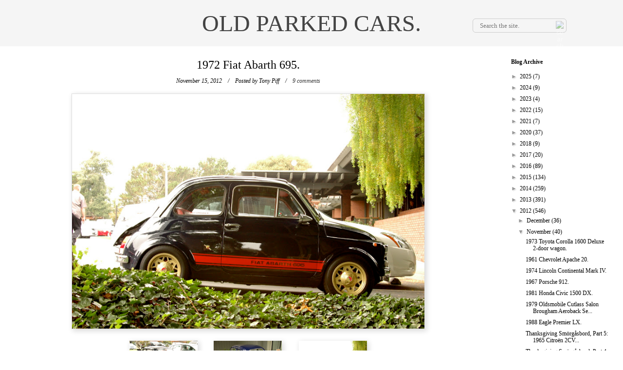

--- FILE ---
content_type: text/html; charset=UTF-8
request_url: http://www.oldparkedcars.com/2012/11/1972-fiat-abarth-695.html
body_size: 17311
content:
<!DOCTYPE html>
<html class='v2' dir='ltr' xmlns='http://www.w3.org/1999/xhtml' xmlns:b='http://www.google.com/2005/gml/b' xmlns:data='http://www.google.com/2005/gml/data' xmlns:expr='http://www.google.com/2005/gml/expr'>
<head>
<link href='https://www.blogger.com/static/v1/widgets/4128112664-css_bundle_v2.css' rel='stylesheet' type='text/css'/>
<meta content='width=1100' name='viewport'/>
<meta content='text/html; charset=UTF-8' http-equiv='Content-Type'/>
<meta content='blogger' name='generator'/>
<link href='http://www.oldparkedcars.com/favicon.ico' rel='icon' type='image/x-icon'/>
<link href='http://www.oldparkedcars.com/2012/11/1972-fiat-abarth-695.html' rel='canonical'/>
<link rel="alternate" type="application/atom+xml" title="OLD PARKED CARS. - Atom" href="http://www.oldparkedcars.com/feeds/posts/default" />
<link rel="alternate" type="application/rss+xml" title="OLD PARKED CARS. - RSS" href="http://www.oldparkedcars.com/feeds/posts/default?alt=rss" />
<link rel="service.post" type="application/atom+xml" title="OLD PARKED CARS. - Atom" href="https://www.blogger.com/feeds/5112355325821745788/posts/default" />

<link rel="alternate" type="application/atom+xml" title="OLD PARKED CARS. - Atom" href="http://www.oldparkedcars.com/feeds/4707526572939686833/comments/default" />
<!--Can't find substitution for tag [blog.ieCssRetrofitLinks]-->
<link href='https://blogger.googleusercontent.com/img/b/R29vZ2xl/AVvXsEh3SHY1VL7LHKiqxLU3IHTXcEQEVvvjUmfdX6fCTD_lEmeqeaIXLsFknpAHphYeOw_SIxMRkOZ84QzZY6FUOkdLMGGqpzFNMEoAK7MxwsuVkNd7JALTVamOwh-7rp__Ra-esnN-qlZ8-24/s400/1972-Fiat-Abarth-695.+-+01.jpg' rel='image_src'/>
<meta content='http://www.oldparkedcars.com/2012/11/1972-fiat-abarth-695.html' property='og:url'/>
<meta content='1972 Fiat Abarth 695.' property='og:title'/>
<meta content='Documenting and celebrating the forgotten daily drivers and automotive workhorses of Portland, Oregon' property='og:description'/>
<meta content='https://blogger.googleusercontent.com/img/b/R29vZ2xl/AVvXsEh3SHY1VL7LHKiqxLU3IHTXcEQEVvvjUmfdX6fCTD_lEmeqeaIXLsFknpAHphYeOw_SIxMRkOZ84QzZY6FUOkdLMGGqpzFNMEoAK7MxwsuVkNd7JALTVamOwh-7rp__Ra-esnN-qlZ8-24/w1200-h630-p-k-no-nu/1972-Fiat-Abarth-695.+-+01.jpg' property='og:image'/>
<title>OLD PARKED CARS.: 1972 Fiat Abarth 695.</title>
<style id='page-skin-1' type='text/css'><!--
/*
-----------------------------------------------
Blogger Template Style
Name:     Simple
Designer: Josh Peterson
URL:      www.noaesthetic.com
----------------------------------------------- */
/* Variable definitions
====================
<Variable name="keycolor" description="Main Color" type="color" default="#66bbdd"/>
<Group description="Page Text" selector="body">
<Variable name="body.font" description="Font" type="font"
default="normal normal 12px georgia, serif"/>
<Variable name="body.text.color" description="Text Color" type="color" default="#000000"/>
</Group>
<Group description="Backgrounds" selector=".body-fauxcolumns-outer">
<Variable name="body.background.color" description="Outer Background" type="color" default="#FFFFFF"/>
<Variable name="content.background.color" description="Main Background" type="color" default="#ffffff"/>
<Variable name="header.background.color" description="Header Background" type="color" default="#f4f4f4"/>
</Group>
<Group description="Links" selector=".main-outer">
<Variable name="link.color" description="Link Color" type="color" default="#000000"/>
<Variable name="link.visited.color" description="Visited Color" type="color" default="#888888"/>
<Variable name="link.hover.color" description="Hover Color" type="color" default="#333333"/>
</Group>
<Group description="Blog Title" selector=".header h1">
<Variable name="header.font" description="Font" type="font"
default="normal normal 48px georgia, serif"/>
<Variable name="header.text.color" description="Title Color" type="color" default="#444444" />
</Group>
<Group description="Blog Description" selector=".header .description">
<Variable name="description.text.color" description="Description Color" type="color"
default="#000000" />
</Group>
<Group description="Tabs Text" selector=".tabs-inner .widget li a">
<Variable name="tabs.font" description="Font" type="font"
default="normal normal 14px georgia, serif"/>
<Variable name="tabs.text.color" description="Text Color" type="color" default="#999999"/>
<Variable name="tabs.selected.text.color" description="Selected Color" type="color" default="#000000"/>
</Group>
<Group description="Tabs Background" selector=".tabs-outer .PageList">
<Variable name="tabs.background.color" description="Background Color" type="color" default="#f5f5f5"/>
<Variable name="tabs.selected.background.color" description="Selected Color" type="color" default="#ffffff"/>
</Group>
<Group description="Post Title" selector="h3.post-title, .comments h4">
<Variable name="post.title.font" description="Font" type="font"
default="normal normal 24px georgia, serif"/>
</Group>
<Group description="Date Header" selector=".date-header">
<Variable name="date.header.color" description="Text Color" type="color"
default="#000000"/>
<Variable name="date.header.background.color" description="Background Color" type="color"
default="transparent"/>
</Group>
<Group description="Post Footer" selector=".post-footer">
<Variable name="post.footer.text.color" description="Text Color" type="color" default="#000000"/>
<Variable name="post.footer.background.color" description="Background Color" type="color"
default="#FFFFFF"/>
<Variable name="post.footer.border.color" description="Shadow Color" type="color" default="#666666"/>
</Group>
<Group description="Gadgets" selector="h2">
<Variable name="widget.title.font" description="Title Font" type="font"
default="normal bold 12px georgia, serif"/>
<Variable name="widget.title.text.color" description="Title Color" type="color" default="#000000"/>
<Variable name="widget.alternate.text.color" description="Alternate Color" type="color" default="#999999"/>
</Group>
<Group description="Images" selector=".main-inner">
<Variable name="image.background.color" description="Background Color" type="color" default="#ffffff"/>
<Variable name="image.border.color" description="Border Color" type="color" default="#eeeeee"/>
<Variable name="image.text.color" description="Caption Text Color" type="color" default="#000000"/>
</Group>
<Group description="Accents" selector=".content-inner">
<Variable name="body.rule.color" description="Separator Line Color" type="color" default="#eeeeee"/>
<Variable name="tabs.border.color" description="Tabs Border Color" type="color" default="transparent"/>
</Group>
<Variable name="body.background" description="Body Background" type="background"
color="#FFFFFF" default="#FFF none repeat scroll top left"/>
<Variable name="body.background.override" description="Body Background Override" type="string" default=""/>
<Variable name="body.background.gradient.cap" description="Body Gradient Cap" type="url"
default="url(//www.blogblog.com/1kt/simple/gradients_light.png)"/>
<Variable name="body.background.gradient.tile" description="Body Gradient Tile" type="url"
default="url(//www.blogblog.com/1kt/simple/body_gradient_tile_light.png)"/>
<Variable name="content.background.color.selector" description="Content Background Color Selector" type="string" default=".content-inner"/>
<Variable name="content.padding" description="Content Padding" type="length" default="10px"/>
<Variable name="content.padding.horizontal" description="Content Horizontal Padding" type="length" default="10px"/>
<Variable name="content.shadow.spread" description="Content Shadow Spread" type="length" default="40px"/>
<Variable name="content.shadow.spread.webkit" description="Content Shadow Spread (WebKit)" type="length" default="5px"/>
<Variable name="content.shadow.spread.ie" description="Content Shadow Spread (IE)" type="length" default="10px"/>
<Variable name="main.border.width" description="Main Border Width" type="length" default="0"/>
<Variable name="header.background.gradient" description="Header Gradient" type="url" default="none"/>
<Variable name="header.shadow.offset.left" description="Header Shadow Offset Left" type="length" default="-1px"/>
<Variable name="header.shadow.offset.top" description="Header Shadow Offset Top" type="length" default="-1px"/>
<Variable name="header.shadow.spread" description="Header Shadow Spread" type="length" default="1px"/>
<Variable name="header.padding" description="Header Padding" type="length" default="0px"/>
<Variable name="header.border.size" description="Header Border Size" type="length" default="1px"/>
<Variable name="header.bottom.border.size" description="Header Bottom Border Size" type="length" default="1px"/>
<Variable name="header.border.horizontalsize" description="Header Horizontal Border Size" type="length" default="0"/>
<Variable name="description.text.size" description="Description Text Size" type="string" default="140%"/>
<Variable name="tabs.margin.top" description="Tabs Margin Top" type="length" default="0" />
<Variable name="tabs.margin.side" description="Tabs Side Margin" type="length" default="30px" />
<Variable name="tabs.background.gradient" description="Tabs Background Gradient" type="url"
default="url(//www.blogblog.com/1kt/simple/gradients_light.png)"/>
<Variable name="tabs.border.width" description="Tabs Border Width" type="length" default="1px"/>
<Variable name="tabs.bevel.border.width" description="Tabs Bevel Border Width" type="length" default="1px"/>
<Variable name="date.header.padding" description="Date Header Padding" type="string" default="inherit"/>
<Variable name="date.header.letterspacing" description="Date Header Letter Spacing" type="string" default="inherit"/>
<Variable name="date.header.margin" description="Date Header Margin" type="string" default="inherit"/>
<Variable name="post.margin.bottom" description="Post Bottom Margin" type="length" default="22px"/>
<Variable name="image.border.small.size" description="Image Border Small Size" type="length" default="2px"/>
<Variable name="image.border.large.size" description="Image Border Large Size" type="length" default="5px"/>
<Variable name="page.width.selector" description="Page Width Selector" type="string" default=".region-inner"/>
<Variable name="page.width" description="Page Width" type="string" default="auto"/>
<Variable name="main.section.margin" description="Main Section Margin" type="length" default="15px"/>
<Variable name="main.padding" description="Main Padding" type="length" default="15px"/>
<Variable name="main.padding.top" description="Main Padding Top" type="length" default="30px"/>
<Variable name="main.padding.bottom" description="Main Padding Bottom" type="length" default="30px"/>
<Variable name="paging.background"
color="#ffffff"
description="Background of blog paging area" type="background"
default="transparent none no-repeat scroll top center"/>
<Variable name="footer.bevel" description="Bevel border length of footer" type="length" default="0"/>
<Variable name="mobile.background.overlay" description="Mobile Background Overlay" type="string"
default="transparent none repeat scroll top left"/>
<Variable name="mobile.background.size" description="Mobile Background Size" type="string" default="auto"/>
<Variable name="mobile.button.color" description="Mobile Button Color" type="color" default="#ffffff" />
<Variable name="startSide" description="Side where text starts in blog language" type="automatic" default="left"/>
<Variable name="endSide" description="Side where text ends in blog language" type="automatic" default="right"/>
*/
/* Content
----------------------------------------------- */
body {
font: normal normal 12px georgia, serif;
color: #000000;
background: #FFF none repeat scroll top left;
padding: 0 0 0 0;
}
html body .region-inner {
min-width: 0;
max-width: 100%;
width: auto;
}
a {
outline: none;
}
a:link {
text-decoration:none;
color: #000000;
outline: none;
}
a:visited {
text-decoration:none;
color: #888888;
outline: none;
}
a.g-profile:visited {
color: #000;
}
a:hover {
text-decoration:underline;
color: #333333;
outline: none;
}
header {
height: auto;
background-color: #f5f5f5;
width: 100%;
}
body .navbar {
margin: 0;
height: 0;
}
.body-fauxcolumn-outer .fauxcolumn-inner {
background: transparent none repeat scroll top left;
_background-image: none;
}
.body-fauxcolumn-outer .cap-top {
position: absolute;
z-index: 1;
height: 400px;
width: 100%;
background: #FFF none repeat scroll top left;
}
.body-fauxcolumn-outer .cap-top .cap-left {
width: 100%;
background: transparent none repeat-x scroll top left;
_background-image: none;
}
.content-outer {
-moz-box-shadow: 0 0 0 rgba(0, 0, 0, .15);
-webkit-box-shadow: 0 0 0 rgba(0, 0, 0, .15);
-goog-ms-box-shadow: 0 0 0 #333333;
box-shadow: 0 0 0 rgba(0, 0, 0, .15);
margin-bottom: 1px;
}
.content-inner {
padding: 0;
}
.content-inner {
background-color: #ffffff;
}
/* Header
----------------------------------------------- */
#Header1 {
background-color: #f5f5f5;
width: 100%;
}
.header-outer {
background: #f4f4f4 none repeat-x scroll 0 -400px;
_background-image: none;]
position: relative;
}
.Header h1 {
font: normal normal 48px georgia, serif;
color: #444444;
text-align: center;
text-shadow: 0 0 0 rgba(0, 0, 0, .2);
padding: 20px 0;
margin: 0;
text-transform: uppercase;
}
.Header h1 a {
color: #444444;
}
.Header .description {
font-size: 18px;
color: #000000;
}
.header-inner .Header .titlewrapper {
padding: 0;
width: 1024px;
margin: 0 auto;
}
#header-inner .Header .descriptionwrapper {
padding: 0 0;
margin: 0;
width: 1024px;
}
.header-inner .Header #header-inner {
overflow: visible;
position: relative;
}
#header-inner {
overflow: visible;
margin: 0 auto;
width: 1024px;
}
.bestOf {
float: left;
margin-top: 44px;
position: absolute;
z-index: 5;
display: none;
}
.bestOf a {
border: 1px solid #ccc;
border-radius: 6px;
font-size: 12px;
padding: 6px 10px;
color: #999;
opacity: .7;
}
.bestOf a:hover {
background-color: #fbfbfb;
border: 1px solid #ddd;
color: #999;
text-decoration: none;
opacity: 1;
}
.bestOf img {
vertical-align: text-top;
}
/* Tabs
----------------------------------------------- */
.tabs-inner .section:first-child {
border-top: 0 solid #dddddd;
}
.tabs-inner .section:first-child ul {
margin-top: -1px;
border-top: 1px solid #dddddd;
border-left: 1px solid #dddddd;
border-right: 1px solid #dddddd;
}
.tabs-inner .widget ul {
background: transparent none repeat-x scroll 0 -800px;
_background-image: none;
border-bottom: 1px solid #dddddd;
margin-top: 0;
margin-left: -30px;
margin-right: -30px;
}
.tabs-inner .widget li a {
display: inline-block;
padding: .6em 1em;
font: normal normal 12px georgia, serif;
color: #000000;
border-left: 1px solid #ffffff;
border-right: 1px solid #dddddd;
}
.tabs-inner .widget li:first-child a {
border-left: none;
}
.tabs-inner .widget li.selected a, .tabs-inner .widget li a:hover {
color: #000000;
background-color: #ffffff;
text-decoration: none;
}
/* Columns
----------------------------------------------- */
.main-outer {
border-top: 0 solid transparent;
margin: 0 auto;
width: 100%;
}
.fauxcolumn-left-outer .fauxcolumn-inner {
border-right: 1px solid transparent;
}
.fauxcolumn-right-outer .fauxcolumn-inner {
border-left: 1px solid transparent;
}
/* Headings
----------------------------------------------- */
h2 {
margin: 0 0 1em 0;
font: normal bold 12px georgia, serif;
color: #000000;
}
/* Widgets
----------------------------------------------- */
.widget .zippy {
color: #999999;
text-shadow: 2px 2px 1px rgba(0, 0, 0, .1);
}
.widget .popular-posts ul {
list-style: none;
}
/* Posts
----------------------------------------------- */
#search-box {
background-color: #f4f4f4;
border-radius: 6px;
height: 19px;
margin-top: 19px;
position: absolute;
right: -6px;
width: 197px;
z-index: 5;
-webkit-border-radius: 6px;
-moz-border-radius: 6px;
border-radius: 6px;
background-color: transparent;
}
#searchthis {
background-color: #fff;
border: none;
height: 0;
overflow: hidden;
}
#search-text {
font-size: 14px;
color: #ddd;
border-width: 0;
background: transparent;
}
#search-box input[type="text"]
{
width: 90%;
padding: 4px 0 4px 1em;
color: #999;
outline: none;
border: 1px solid #ccc;
font-family: georgia, serif;
background: none;
}
#search-btn {
background-color: #f4f4f4;
-webkit-border-radius: 6px;
-moz-border-radius: 6px;
border-radius: 6px;
border-width: 0;
color: #fff;
cursor: pointer;
font-size: 14px;
height: 20px;
line-height: 1;
position: absolute;
right: -2px;
text-align: center;
top: 23px;
width: 24px;
z-index: 7;
opacity: .5;
backgroud: none;
}
#Blog1 {
width: 800px;
margin: 0 auto;
}
.displaywindow {
min-height: 482px;
max-width: 724px;
height: auto;
width: auto;
border: 1px solid #ddd;
margin: 0 auto 24px;
-webkit-box-shadow: 3px 3px 10px 1px rgba(0, 0, 0, 0.14);
-moz-box-shadow: 3px 3px 10px 1px rgba(0, 0, 0, 0.14);
box-shadow: 3px 3px 10px 1px rgba(0, 0, 0, 0.14);
}
.post-header {
margin: 0 0 1.5em;
text-align: center;
line-height: 1;
font-style: italic;
}
.date-outer {
text-align: center;
}
.date-posts, .date-header {
display: inline;
}
.date-header span {
background-color: #ffffff;
color: #000000;
display: inline;
font-style: italic;
font-weight: normal;
letter-spacing: 0;
margin: inherit;
padding: 0;
}
.post-author vcard, .post-comment-link {
color: #000000;
margin: 0 0 1em;
font-weight: normal;
}
.post-author vcard:before, .post-comment-link:before {
}
.post-author vcard a, .post-comment-link a {
color: #333;
}
.main-inner {
padding-top: 0;
padding-bottom: 0;
}
.main-inner .column-center-inner {
padding: 0;
}
.main-inner .column-center-inner .section {
margin: 0;
}
.post {
margin: 0 0 42px;
}
h3.post-title, .comments h4 {
font: normal normal 24px georgia, serif;
margin: 0 0 12px;
text-align: center;
}
.post-body {
font-size: 110%;
line-height: 1.4;
position: relative;
}
.post-body img, .post-body .tr-caption-container, .Profile img, .Image img,
.BlogList .item-thumbnail img {
padding: 2px;
background: #ffffff;
border: 1px solid #eeeeee;
-moz-box-shadow: 1px 1px 5px rgba(0, 0, 0, .1);
-webkit-box-shadow: 1px 1px 5px rgba(0, 0, 0, .1);
box-shadow: 1px 1px 5px rgba(0, 0, 0, .1);
}
.post-body img, .post-body .tr-caption-container {
padding: 5px;
}
.post-body .tr-caption-container {
color: #000000;
}
.post-body .tr-caption-container img {
padding: 0;
background: transparent;
border: none;
-moz-box-shadow: 0 0 0 rgba(0, 0, 0, .1);
-webkit-box-shadow: 0 0 0 rgba(0, 0, 0, .1);
box-shadow: 0 0 0 rgba(0, 0, 0, .1);
}
.separator {
display: inline-block;
}
.post-body.entry-content > a {
}
.post-body img {
width: 140px;
height: auto;
padding: 0;
border: none;
-webkit-box-shadow: 3px 3px 10px 1px rgba(0, 0, 0, 0.14);
-moz-box-shadow: 3px 3px 10px 1px rgba(0, 0, 0, 0.14);
box-shadow: 3px 3px 10px 1px rgba(0, 0, 0, 0.14);
}
.post-labels a {
font-style: italic;
}
.post-footer {
margin: 20px -2px 0;
padding: 5px 10px;
color: #000000;
background: none;
border-bottom: 1px solid #666666;
font-size: 16px;
line-height: 1.6;
}
.post-footer-line-2 {
margin: 30px auto;
}
#linkwithin_inner {
margin: 0 auto !important;
}
#comments .comment-author {
padding-top: 1.5em;
border-top: 1px solid transparent;
background-position: 0 1.5em;
}
#comments .comment-author:first-child {
padding-top: 0;
border-top: none;
}
.avatar-image-container {
margin: .2em 0 0;
}
#comments .avatar-image-container img {
border: 1px solid #eeeeee;
}
/* Comments
----------------------------------------------- */
.comments .comments-content .icon.blog-author {
background-repeat: no-repeat;
background-image: url([data-uri]);
}
.comments .comments-content .loadmore a {
border-top: 1px solid #999999;
border-bottom: 1px solid #999999;
}
.comments .comment-thread.inline-thread {
background-color: #FFFFFF;
}
.comments .continue {
border-top: 2px solid #999999;
}
/* Accents
---------------------------------------------- */
.section-columns td.columns-cell {
border-left: 1px solid transparent;
}
#blog-pager a {
font-size: 16px;
color: #999
}
.blog-pager {
background: transparent url(//www.blogblog.com/1kt/simple/paging_dot.png) repeat-x scroll top center;
}
.blog-pager-older-link, .home-link,
.blog-pager-newer-link {
background-color: #ffffff;
padding: 5px;
}
.footer-outer {
border-top: 1px dashed #bbbbbb;
}
.blog-feeds {
padding: 10px 0 20px;
text-align: center;
}
.Attribution {
margin: 0;
}
/* Mobile
----------------------------------------------- */
body.mobile  {
background-size: auto;
}
.mobile .body-fauxcolumn-outer {
background: transparent none repeat scroll top left;
}
.mobile .body-fauxcolumn-outer .cap-top {
background-size: 100% auto;
}
.mobile .content-outer {
-webkit-box-shadow: 0 0 3px rgba(0, 0, 0, .15);
box-shadow: 0 0 3px rgba(0, 0, 0, .15);
}
body.mobile .AdSense {
margin: 0 -0;
}
.mobile .tabs-inner .widget ul {
margin-left: 0;
margin-right: 0;
}
.mobile .post {
margin: 0;
}
.mobile .main-inner .column-center-inner .section {
margin: 0;
}
.mobile .date-header span {
padding: 0.1em 10px;
margin: 0 -10px;
}
.mobile h3.post-title {
margin: 0;
}
.mobile .blog-pager {
background: transparent none no-repeat scroll top center;
}
.mobile .footer-outer {
border-top: none;
}
.mobile .main-inner, .mobile .footer-inner {
background-color: #ffffff;
}
.mobile-index-contents {
color: #000000;
}
.mobile-link-button {
background-color: #000000;
}
.mobile-link-button a:link, .mobile-link-button a:visited {
color: #ffffff;
}
.mobile .tabs-inner .section:first-child {
border-top: none;
}
.mobile .tabs-inner .PageList .widget-content {
background-color: #ffffff;
color: #000000;
border-top: 1px solid #dddddd;
border-bottom: 1px solid #dddddd;
}
.mobile .tabs-inner .PageList .widget-content .pagelist-arrow {
border-left: 1px solid #dddddd;
}

--></style>
<style id='template-skin-1' type='text/css'><!--
body {
min-width: 860px;
}
.content-outer, .content-fauxcolumn-outer, .region-inner {
min-width: 100%;
max-width: 860px;
_width: 860px;
}
.main-inner .columns {
padding-left: 0px;
padding-right: 260px;
}
.main-inner .fauxcolumn-center-outer {
left: 0px;
right: 260px;
/* IE6 does not respect left and right together */
_width: expression(this.parentNode.offsetWidth -
parseInt("0px") -
parseInt("260px") + 'px');
}
.main-inner .fauxcolumn-left-outer {
width: 0px;
}
.main-inner .fauxcolumn-right-outer {
width: 260px;
}
.main-inner .column-left-outer {
width: 0px;
right: 100%;
margin-left: -0px;
}
.main-inner .column-right-outer {
width: 260px;
margin-right: -260px;
}
#layout {
min-width: 0;
}
#layout .content-outer {
min-width: 0;
width: 800px;
}
#layout .region-inner {
min-width: 0;
width: auto;
}
--></style>
<script type='text/javascript'>
        (function(i,s,o,g,r,a,m){i['GoogleAnalyticsObject']=r;i[r]=i[r]||function(){
        (i[r].q=i[r].q||[]).push(arguments)},i[r].l=1*new Date();a=s.createElement(o),
        m=s.getElementsByTagName(o)[0];a.async=1;a.src=g;m.parentNode.insertBefore(a,m)
        })(window,document,'script','https://www.google-analytics.com/analytics.js','ga');
        ga('create', 'UA-40050406-1', 'auto', 'blogger');
        ga('blogger.send', 'pageview');
      </script>
<script src='//ajax.googleapis.com/ajax/libs/jquery/1.10.2/jquery.min.js'></script>
<!-- RELATED POSTS -->
<style>
#related-posts {
    border-bottom: 1px solid #ddd;
    height: 200px;
    margin: 0 auto;
    width: 724px;
}
#related-posts h2 {
    border-top: 1px solid #ddd;
    color: #666;
    font-size: 16px;
    font-weight: normal;
    margin-bottom: 10px;
    margin-left: 3px;
    margin-top: 20px;
    padding-top: 20px;
}
#related-posts a {
    display: inline-block;
    float: none !important;
    margin: 0 auto;
    vertical-align: top;
    width: 100px;
}
</style>
<script type='text/javascript'>
var defaultnoimage="https://blogger.googleusercontent.com/img/b/R29vZ2xl/AVvXsEgOKfDT4LfZBhBF5r95WMdorYar0CGISnDwqPCwqhteLTYRO3utUKNIG-DtswhIqDdJ05zOikngYEoLluOtBAKvn0DdFTNjztOtBflIn05-knjaUJ9S1xsDko4YWIpiOpZDwyEyWB1qnB3B/s1600/no_image.jpg";
var maxresults=6;
var splittercolor="#fff";
var relatedpoststitle="Related Posts:";
</script>
<script type='text/javascript'>
//<![CDATA[
var relatedTitles = new Array();
var relatedTitlesNum = 0;
var relatedUrls = new Array();
var thumburl = new Array();
function related_results_labels_thumbs(json) {
for (var i = 0; i < json.feed.entry.length; i++) {
var entry = json.feed.entry[i];
relatedTitles[relatedTitlesNum] = entry.title.$t;
try
{thumburl[relatedTitlesNum]=entry.media$thumbnail.url;}

catch (error){
s=entry.content.$t;a=s.indexOf("<img");b=s.indexOf("src=\"",a);c=s.indexOf("\"",b+5);d=s.substr(b+5,c-b-5);
if((a!=-1)&&(b!=-1)&&(c!=-1)&&(d!=""))
{thumburl[relatedTitlesNum]=d;} else {if(typeof(defaultnoimage) !== 'undefined') thumburl[relatedTitlesNum]=defaultnoimage; else thumburl[relatedTitlesNum]="https://blogger.googleusercontent.com/img/b/R29vZ2xl/AVvXsEgOKfDT4LfZBhBF5r95WMdorYar0CGISnDwqPCwqhteLTYRO3utUKNIG-DtswhIqDdJ05zOikngYEoLluOtBAKvn0DdFTNjztOtBflIn05-knjaUJ9S1xsDko4YWIpiOpZDwyEyWB1qnB3B/s1600/no_image.jpg";}
}
if(relatedTitles[relatedTitlesNum].length>30) relatedTitles[relatedTitlesNum]=relatedTitles[relatedTitlesNum].substring(0, 30)+"...";
for (var k = 0; k < entry.link.length; k++) {
if (entry.link[k].rel == 'alternate') {
relatedUrls[relatedTitlesNum] = entry.link[k].href;
relatedTitlesNum++;

}
}
}
}
function removeRelatedDuplicates_thumbs() {
var tmp = new Array(0);
var tmp2 = new Array(0);
var tmp3 = new Array(0);
for(var i = 0; i < relatedUrls.length; i++) {
if(!contains_thumbs(tmp, relatedUrls[i]))
{
tmp.length += 1;
tmp[tmp.length - 1] = relatedUrls[i];
tmp2.length += 1;
tmp3.length += 1;
tmp2[tmp2.length - 1] = relatedTitles[i];
tmp3[tmp3.length - 1] = thumburl[i];
}
}
relatedTitles = tmp2;
relatedUrls = tmp;
thumburl=tmp3;

}
function contains_thumbs(a, e) {
for(var j = 0; j < a.length; j++) if (a[j]==e) return true;
return false;
}

function printRelatedLabels_thumbs(current) {
var splitbarcolor;
if(typeof(splittercolor) !== 'undefined') splitbarcolor=splittercolor; else splitbarcolor="#DDDDDD";
for(var i = 0; i < relatedUrls.length; i++)
{
if((relatedUrls[i]==current)||(!relatedTitles[i]))
{
relatedUrls.splice(i,1);
relatedTitles.splice(i,1);
thumburl.splice(i,1);
i--;
}
}

var r = Math.floor((relatedTitles.length - 1) * Math.random());
var i = 0;
if(relatedTitles.length>0) document.write('<h2>'+relatedpoststitle+'</h2>');
document.write('<div style="clear: both;"/>');
while (i < relatedTitles.length && i < 20 && i<maxresults) {
document.write('<a style="text-decoration:none;padding:5px;float:left;');
if(i!=0) document.write('border-left:solid 0.5px '+splitbarcolor+';"');
else document.write('"');
  document.write(' href="' + relatedUrls[r] + '"><img style="width:100px;height:100px;border:0px;" src="'+thumburl[r]+'"/><br/><div style="padding-left:3px;height:65px;border: 0pt none ; margin: 3px 0pt 0pt; padding: 0pt; font-style: normal; font-variant: normal; font-weight: normal; font-size: 12px; line-height: normal; font-size-adjust: none; font-stretch: normal;">'+relatedTitles[r]+'</div></a>');
i++;

if (r < relatedTitles.length - 1) {
r++;
} else {
r = 0;
}
}
document.write('</div>');
relatedUrls.splice(0,relatedUrls.length);
thumburl.splice(0,thumburl.length);
relatedTitles.splice(0,relatedTitles.length);
}
//]]>
</script>
<link href='https://www.blogger.com/dyn-css/authorization.css?targetBlogID=5112355325821745788&amp;zx=9b955ea7-5bf5-4bd1-9d5b-5a98ddb1b3a0' media='none' onload='if(media!=&#39;all&#39;)media=&#39;all&#39;' rel='stylesheet'/><noscript><link href='https://www.blogger.com/dyn-css/authorization.css?targetBlogID=5112355325821745788&amp;zx=9b955ea7-5bf5-4bd1-9d5b-5a98ddb1b3a0' rel='stylesheet'/></noscript>
<meta name='google-adsense-platform-account' content='ca-host-pub-1556223355139109'/>
<meta name='google-adsense-platform-domain' content='blogspot.com'/>

<!-- data-ad-client=ca-pub-9167447540652548 -->

</head>
<body class='loading'>
<div class='navbar no-items section' id='navbar'>
</div>
<div class='body-fauxcolumns'>
<div class='fauxcolumn-outer body-fauxcolumn-outer'>
<div class='cap-top'>
<div class='cap-left'></div>
<div class='cap-right'></div>
</div>
<div class='fauxborder-left'>
<div class='fauxborder-right'></div>
<div class='fauxcolumn-inner'>
</div>
</div>
<div class='cap-bottom'>
<div class='cap-left'></div>
<div class='cap-right'></div>
</div>
</div>
</div>
<div class='content'>
<div class='content-fauxcolumns'>
<div class='fauxcolumn-outer content-fauxcolumn-outer'>
<div class='cap-top'>
<div class='cap-left'></div>
<div class='cap-right'></div>
</div>
<div class='fauxborder-left'>
<div class='fauxborder-right'></div>
<div class='fauxcolumn-inner'>
</div>
</div>
<div class='cap-bottom'>
<div class='cap-left'></div>
<div class='cap-right'></div>
</div>
</div>
</div>
<div class='content-outer'>
<div class='content-cap-top cap-top'>
<div class='cap-left'></div>
<div class='cap-right'></div>
</div>
<div class='fauxborder-left content-fauxborder-left'>
<div class='fauxborder-right content-fauxborder-right'></div>
<div class='content-inner'>
<header>
<div class='header-outer'>
<div class='header-cap-top cap-top'>
<div class='cap-left'></div>
<div class='cap-right'></div>
</div>
<div class='fauxborder-left header-fauxborder-left'>
<div class='fauxborder-right header-fauxborder-right'></div>
<div class='region-inner header-inner'>
<div class='header section' id='header'><div class='widget Header' data-version='1' id='Header1'>
<div id='header-inner'>
<div class='bestOf'><a href='http://www.oldparkedcars.com/search/label/best%20of%20opc?max-results=5?by-date=true'><img alt='star icon' src='http://barrettj.co/old_parked_cars/star.png'/>&#160;&#160;&#160;&#160;&#160;&#160;&#160;&#160;&#160;&#160;&#160;&#160;Best of OPC.&#160;&#160;&#160;&#160;&#160;&#160;&#160;&#160;&#160;&#160;&#160;&#160;<img alt='star icon' src='http://barrettj.co/old_parked_cars/star.png'/></a>
</div>
<div id='search-box'>
<form action='/search' id='searchthis' method='get' style='display:inline;'>
<input name='by-date' type='hidden' value='true'/>
<input id='search-box' name='q' placeholder='Search the site.' size='25' type='text'/>
<button id='search-btn' type='submit' value='Search'><span><img alt='search_icon' src='http://barrettj.co/old_parked_cars/search.png'/></span></button>
</form>
</div>
<div class='titlewrapper'>
<h1 class='title'>
<a href='http://www.oldparkedcars.com/'>
OLD PARKED CARS.
</a>
</h1>
</div>
<div class='descriptionwrapper'>
<p class='description'><span>
</span></p>
</div>
</div>
</div></div>
</div>
</div>
<div class='header-cap-bottom cap-bottom'>
<div class='cap-left'></div>
<div class='cap-right'></div>
</div>
</div>
</header>
<div class='tabs-outer'>
<div class='tabs-cap-top cap-top'>
<div class='cap-left'></div>
<div class='cap-right'></div>
</div>
<div class='fauxborder-left tabs-fauxborder-left'>
<div class='fauxborder-right tabs-fauxborder-right'></div>
<div class='region-inner tabs-inner'>
<div class='tabs no-items section' id='crosscol'></div>
<div class='tabs no-items section' id='crosscol-overflow'></div>
</div>
</div>
<div class='tabs-cap-bottom cap-bottom'>
<div class='cap-left'></div>
<div class='cap-right'></div>
</div>
</div>
<div class='main-outer'>
<div class='main-cap-top cap-top'>
<div class='cap-left'></div>
<div class='cap-right'></div>
</div>
<div class='fauxborder-left main-fauxborder-left'>
<div class='fauxborder-right main-fauxborder-right'></div>
<div class='region-inner main-inner'>
<div class='columns fauxcolumns'>
<div class='fauxcolumn-outer fauxcolumn-center-outer'>
<div class='cap-top'>
<div class='cap-left'></div>
<div class='cap-right'></div>
</div>
<div class='fauxborder-left'>
<div class='fauxborder-right'></div>
<div class='fauxcolumn-inner'>
</div>
</div>
<div class='cap-bottom'>
<div class='cap-left'></div>
<div class='cap-right'></div>
</div>
</div>
<div class='fauxcolumn-outer fauxcolumn-left-outer'>
<div class='cap-top'>
<div class='cap-left'></div>
<div class='cap-right'></div>
</div>
<div class='fauxborder-left'>
<div class='fauxborder-right'></div>
<div class='fauxcolumn-inner'>
</div>
</div>
<div class='cap-bottom'>
<div class='cap-left'></div>
<div class='cap-right'></div>
</div>
</div>
<div class='fauxcolumn-outer fauxcolumn-right-outer'>
<div class='cap-top'>
<div class='cap-left'></div>
<div class='cap-right'></div>
</div>
<div class='fauxborder-left'>
<div class='fauxborder-right'></div>
<div class='fauxcolumn-inner'>
</div>
</div>
<div class='cap-bottom'>
<div class='cap-left'></div>
<div class='cap-right'></div>
</div>
</div>
<!-- corrects IE6 width calculation -->
<div class='columns-inner'>
<div class='column-center-outer'>
<div class='column-center-inner'>
<div class='main section' id='main'><div class='widget Blog' data-version='1' id='Blog1'>
<div class='blog-posts hfeed'>
<!--Can't find substitution for tag [defaultAdStart]-->

          <div class="date-outer">
        

          <div class="date-posts">
        
<div class='post-outer'>
<div class='post hentry' itemprop='blogPost' itemscope='itemscope' itemtype='http://schema.org/BlogPosting'>
<meta content='https://blogger.googleusercontent.com/img/b/R29vZ2xl/AVvXsEh3SHY1VL7LHKiqxLU3IHTXcEQEVvvjUmfdX6fCTD_lEmeqeaIXLsFknpAHphYeOw_SIxMRkOZ84QzZY6FUOkdLMGGqpzFNMEoAK7MxwsuVkNd7JALTVamOwh-7rp__Ra-esnN-qlZ8-24/s400/1972-Fiat-Abarth-695.+-+01.jpg' itemprop='image_url'/>
<meta content='5112355325821745788' itemprop='blogId'/>
<meta content='4707526572939686833' itemprop='postId'/>
<a name='4707526572939686833'></a>
<h3 class='post-title entry-title' itemprop='name'>
1972 Fiat Abarth 695.
</h3>
<div class='post-header'>
<div class='post-header-line-1'></div>
<h2 class='date-header'><span>November 15, 2012</span></h2>
<span class='post-author vcard'>&#160;&#160;&#160;/&#160;&#160;&#160;
        
Posted by
<span class='fn' itemprop='author' itemscope='itemscope' itemtype='http://schema.org/Person'>
<meta content='https://www.blogger.com/profile/13118128463425138509' itemprop='url'/>
<a class='g-profile' href='https://www.blogger.com/profile/13118128463425138509' rel='author' title='author profile'>
<span itemprop='name'>Tony Piff</span>
</a>
</span>

		&#160;&#160;&#160;/&#160;&#160;&#160;
      </span>
<span class='post-comment-link'>
<a class='comment-link' href='https://www.blogger.com/comment/fullpage/post/5112355325821745788/4707526572939686833' onclick='javascript:window.open(this.href, "bloggerPopup", "toolbar=0,location=0,statusbar=1,menubar=0,scrollbars=yes,width=640,height=500"); return false;'>
9 comments
</a>
</span>
</div>
<div class='post-body entry-content' id='post-body-4707526572939686833' itemprop='description articleBody'>
<div class="separator" style="clear: both; text-align: center;">
<a href="https://blogger.googleusercontent.com/img/b/R29vZ2xl/AVvXsEh3SHY1VL7LHKiqxLU3IHTXcEQEVvvjUmfdX6fCTD_lEmeqeaIXLsFknpAHphYeOw_SIxMRkOZ84QzZY6FUOkdLMGGqpzFNMEoAK7MxwsuVkNd7JALTVamOwh-7rp__Ra-esnN-qlZ8-24/s1600/1972-Fiat-Abarth-695.+-+01.jpg" imageanchor="1" style="margin-left: 1em; margin-right: 1em;"><img alt="1972 Fiat Abarth 695." border="0" height="265" src="https://blogger.googleusercontent.com/img/b/R29vZ2xl/AVvXsEh3SHY1VL7LHKiqxLU3IHTXcEQEVvvjUmfdX6fCTD_lEmeqeaIXLsFknpAHphYeOw_SIxMRkOZ84QzZY6FUOkdLMGGqpzFNMEoAK7MxwsuVkNd7JALTVamOwh-7rp__Ra-esnN-qlZ8-24/s400/1972-Fiat-Abarth-695.+-+01.jpg" title="" width="400" /></a></div>
<div class="separator" style="clear: both; text-align: center;">
&nbsp;<a href="https://blogger.googleusercontent.com/img/b/R29vZ2xl/AVvXsEg3FRC5exfCv31i8ScsP0xHY41fUwlqdsfulApY5GGbvHuZpaio3syLwkAnjc-FFYE7OY2ZYAZ6w8mAaVF3lmiyWi68INXT6O6EoN2gTPFabuRFJDtWYCedOjHUQZjpnwtuOzBvMhrMpTo/s1600/1972-Fiat-Abarth-695.+-+02.jpg" imageanchor="1" style="margin-left: 1em; margin-right: 1em;"><img alt="1972 Fiat Abarth 695." border="0" height="265" src="https://blogger.googleusercontent.com/img/b/R29vZ2xl/AVvXsEg3FRC5exfCv31i8ScsP0xHY41fUwlqdsfulApY5GGbvHuZpaio3syLwkAnjc-FFYE7OY2ZYAZ6w8mAaVF3lmiyWi68INXT6O6EoN2gTPFabuRFJDtWYCedOjHUQZjpnwtuOzBvMhrMpTo/s400/1972-Fiat-Abarth-695.+-+02.jpg" title="" width="400" /></a></div>
<div class="separator" style="clear: both; text-align: center;">
&nbsp; <a href="https://blogger.googleusercontent.com/img/b/R29vZ2xl/AVvXsEgpol9ZQUv2N-Rc2V3Uuoaq52Ku6YRRbf93v0G5sMOL3denDJC_IRRa2dBoNkPEkraVgJ-Od0Drivc8BMF-3uUYW8KSO5oMWlB1zGfKdkwhTx8lTeCBpfc5Cd8mFyE2fmZZmO4dnt3a9eY/s1600/1972-Fiat-Abarth-695.+-+04.jpg" imageanchor="1" style="margin-left: 1em; margin-right: 1em;"><img alt="1972 Fiat Abarth 695." border="0" height="265" src="https://blogger.googleusercontent.com/img/b/R29vZ2xl/AVvXsEgpol9ZQUv2N-Rc2V3Uuoaq52Ku6YRRbf93v0G5sMOL3denDJC_IRRa2dBoNkPEkraVgJ-Od0Drivc8BMF-3uUYW8KSO5oMWlB1zGfKdkwhTx8lTeCBpfc5Cd8mFyE2fmZZmO4dnt3a9eY/s400/1972-Fiat-Abarth-695.+-+04.jpg" title="" width="400" /></a></div>
<br />
</div>
<div id='related-posts'>
<script src='/feeds/posts/default/-/1970s?alt=json-in-script&callback=related_results_labels_thumbs&max-results=6' type='text/javascript'></script>
<script src='/feeds/posts/default/-/695?alt=json-in-script&callback=related_results_labels_thumbs&max-results=6' type='text/javascript'></script>
<script src='/feeds/posts/default/-/clones?alt=json-in-script&callback=related_results_labels_thumbs&max-results=6' type='text/javascript'></script>
<script src='/feeds/posts/default/-/Fiat?alt=json-in-script&callback=related_results_labels_thumbs&max-results=6' type='text/javascript'></script>
<script src='/feeds/posts/default/-/microcar?alt=json-in-script&callback=related_results_labels_thumbs&max-results=6' type='text/javascript'></script>
<script type='text/javascript'>
removeRelatedDuplicates_thumbs();
printRelatedLabels_thumbs("http://www.oldparkedcars.com/2012/11/1972-fiat-abarth-695.html");
</script>
</div>
<div class='post-footer'>
<div class='post-footer-line post-footer-line-1'>
<span class='post-icons'>
<span class='item-control blog-admin pid-2066269462'>
<a href='https://www.blogger.com/post-edit.g?blogID=5112355325821745788&postID=4707526572939686833&from=pencil' title='Edit Post'>
<img alt='' class='icon-action' height='18' src='https://resources.blogblog.com/img/icon18_edit_allbkg.gif' width='18'/>
</a>
</span>
</span>
<div class='post-share-buttons goog-inline-block'>
<a class='goog-inline-block share-button sb-twitter' href='https://www.blogger.com/share-post.g?blogID=5112355325821745788&postID=4707526572939686833&target=twitter' target='_blank' title='Share to X'><span class='share-button-link-text'>Share to X</span></a><a class='goog-inline-block share-button sb-facebook' href='https://www.blogger.com/share-post.g?blogID=5112355325821745788&postID=4707526572939686833&target=facebook' onclick='window.open(this.href, "_blank", "height=430,width=640"); return false;' target='_blank' title='Share to Facebook'><span class='share-button-link-text'>Share to Facebook</span></a>
</div>
</div>
<div class='post-footer-line post-footer-line-2'><span class='post-labels'>
lots more:
<a href='http://www.oldparkedcars.com/search/label/1970s' rel='tag'>1970s</a>,
<a href='http://www.oldparkedcars.com/search/label/695' rel='tag'>695</a>,
<a href='http://www.oldparkedcars.com/search/label/clones' rel='tag'>clones</a>,
<a href='http://www.oldparkedcars.com/search/label/Fiat' rel='tag'>Fiat</a>,
<a href='http://www.oldparkedcars.com/search/label/microcar' rel='tag'>microcar</a>
</span>
</div>
<div class='post-footer-line post-footer-line-3'></div>
</div>
</div>
<div class='comments' id='comments'>
<a name='comments'></a>
<h4>9 comments:</h4>
<div id='Blog1_comments-block-wrapper'>
<dl class='' id='comments-block'>
<dt class='comment-author anon-comment-icon' id='c7598589056433146704'>
<a name='c7598589056433146704'></a>
Anonymous
said...
</dt>
<dd class='comment-body' id='Blog1_cmt-7598589056433146704'>
<p>
Easy to parallel park!  
</p>
</dd>
<dd class='comment-footer'>
<span class='comment-timestamp'>
<a href='http://www.oldparkedcars.com/2012/11/1972-fiat-abarth-695.html?showComment=1353073417984#c7598589056433146704' title='comment permalink'>
November 16, 2012 at 5:43&#8239;AM
</a>
<span class='item-control blog-admin pid-1554509563'>
<a class='comment-delete' href='https://www.blogger.com/comment/delete/5112355325821745788/7598589056433146704' title='Delete Comment'>
<img src='https://resources.blogblog.com/img/icon_delete13.gif'/>
</a>
</span>
</span>
</dd>
<dt class='comment-author blogger-comment-icon' id='c9050841226062527203'>
<a name='c9050841226062527203'></a>
<a href='https://www.blogger.com/profile/05113204471650543875' rel='nofollow'>J+</a>
said...
</dt>
<dd class='comment-body' id='Blog1_cmt-9050841226062527203'>
<p>
What!!!
</p>
</dd>
<dd class='comment-footer'>
<span class='comment-timestamp'>
<a href='http://www.oldparkedcars.com/2012/11/1972-fiat-abarth-695.html?showComment=1353082346049#c9050841226062527203' title='comment permalink'>
November 16, 2012 at 8:12&#8239;AM
</a>
<span class='item-control blog-admin pid-1901156125'>
<a class='comment-delete' href='https://www.blogger.com/comment/delete/5112355325821745788/9050841226062527203' title='Delete Comment'>
<img src='https://resources.blogblog.com/img/icon_delete13.gif'/>
</a>
</span>
</span>
</dd>
<dt class='comment-author anon-comment-icon' id='c3678001127309067581'>
<a name='c3678001127309067581'></a>
Anonymous
said...
</dt>
<dd class='comment-body' id='Blog1_cmt-3678001127309067581'>
<p>
This looks like a really fun little car to zip around in.  Also, a tiny little death trap but I&#39;d still love to play around with one of these for a while.<br />
</p>
</dd>
<dd class='comment-footer'>
<span class='comment-timestamp'>
<a href='http://www.oldparkedcars.com/2012/11/1972-fiat-abarth-695.html?showComment=1353085001585#c3678001127309067581' title='comment permalink'>
November 16, 2012 at 8:56&#8239;AM
</a>
<span class='item-control blog-admin pid-1554509563'>
<a class='comment-delete' href='https://www.blogger.com/comment/delete/5112355325821745788/3678001127309067581' title='Delete Comment'>
<img src='https://resources.blogblog.com/img/icon_delete13.gif'/>
</a>
</span>
</span>
</dd>
<dt class='comment-author blog-author blogger-comment-icon' id='c4727489912884574976'>
<a name='c4727489912884574976'></a>
<a href='https://www.blogger.com/profile/07805306243851560129' rel='nofollow'>Ben Piff</a>
said...
</dt>
<dd class='comment-body' id='Blog1_cmt-4727489912884574976'>
<p>
What a tiny delight. Would driving that ever get old? No. How long have you been sitting on these photos?
</p>
</dd>
<dd class='comment-footer'>
<span class='comment-timestamp'>
<a href='http://www.oldparkedcars.com/2012/11/1972-fiat-abarth-695.html?showComment=1353085125589#c4727489912884574976' title='comment permalink'>
November 16, 2012 at 8:58&#8239;AM
</a>
<span class='item-control blog-admin pid-827366501'>
<a class='comment-delete' href='https://www.blogger.com/comment/delete/5112355325821745788/4727489912884574976' title='Delete Comment'>
<img src='https://resources.blogblog.com/img/icon_delete13.gif'/>
</a>
</span>
</span>
</dd>
<dt class='comment-author blog-author blogger-comment-icon' id='c752618413745357827'>
<a name='c752618413745357827'></a>
<a href='https://www.blogger.com/profile/13118128463425138509' rel='nofollow'>Tony Piff</a>
said...
</dt>
<dd class='comment-body' id='Blog1_cmt-752618413745357827'>
<p>
summer.<br /><br />i waited to post them because i was so dissatisfied with the backlit profile shot. it still bugs me.
</p>
</dd>
<dd class='comment-footer'>
<span class='comment-timestamp'>
<a href='http://www.oldparkedcars.com/2012/11/1972-fiat-abarth-695.html?showComment=1353086382878#c752618413745357827' title='comment permalink'>
November 16, 2012 at 9:19&#8239;AM
</a>
<span class='item-control blog-admin pid-2066269462'>
<a class='comment-delete' href='https://www.blogger.com/comment/delete/5112355325821745788/752618413745357827' title='Delete Comment'>
<img src='https://resources.blogblog.com/img/icon_delete13.gif'/>
</a>
</span>
</span>
</dd>
<dt class='comment-author anon-comment-icon' id='c414066793335422244'>
<a name='c414066793335422244'></a>
Jay Bills
said...
</dt>
<dd class='comment-body' id='Blog1_cmt-414066793335422244'>
<p>
Phenomenal.  Trunk&#39;s still open - did the owner give you a peek at the engine?  I bet it&#39;s a peppy little Abarth!
</p>
</dd>
<dd class='comment-footer'>
<span class='comment-timestamp'>
<a href='http://www.oldparkedcars.com/2012/11/1972-fiat-abarth-695.html?showComment=1353102110365#c414066793335422244' title='comment permalink'>
November 16, 2012 at 1:41&#8239;PM
</a>
<span class='item-control blog-admin pid-1554509563'>
<a class='comment-delete' href='https://www.blogger.com/comment/delete/5112355325821745788/414066793335422244' title='Delete Comment'>
<img src='https://resources.blogblog.com/img/icon_delete13.gif'/>
</a>
</span>
</span>
</dd>
<dt class='comment-author anon-comment-icon' id='c6188916974941394164'>
<a name='c6188916974941394164'></a>
Anonymous
said...
</dt>
<dd class='comment-body' id='Blog1_cmt-6188916974941394164'>
<p>
the driver gets old very fast after seeing several bills from mechanic with alot of zeros&amp;going bankrupt over this totally unreliable machine.it comes from personal experience owning 2 of those.nice&amp;rare find indeed.good job.
</p>
</dd>
<dd class='comment-footer'>
<span class='comment-timestamp'>
<a href='http://www.oldparkedcars.com/2012/11/1972-fiat-abarth-695.html?showComment=1353124081158#c6188916974941394164' title='comment permalink'>
November 16, 2012 at 7:48&#8239;PM
</a>
<span class='item-control blog-admin pid-1554509563'>
<a class='comment-delete' href='https://www.blogger.com/comment/delete/5112355325821745788/6188916974941394164' title='Delete Comment'>
<img src='https://resources.blogblog.com/img/icon_delete13.gif'/>
</a>
</span>
</span>
</dd>
<dt class='comment-author anon-comment-icon' id='c7203551430106384165'>
<a name='c7203551430106384165'></a>
Anonymous
said...
</dt>
<dd class='comment-body' id='Blog1_cmt-7203551430106384165'>
<p>
Sickkkk. Really, not reliable mechanically? That&#39;s disapointing. Still pretty. Thx!!!<br />
</p>
</dd>
<dd class='comment-footer'>
<span class='comment-timestamp'>
<a href='http://www.oldparkedcars.com/2012/11/1972-fiat-abarth-695.html?showComment=1353179672680#c7203551430106384165' title='comment permalink'>
November 17, 2012 at 11:14&#8239;AM
</a>
<span class='item-control blog-admin pid-1554509563'>
<a class='comment-delete' href='https://www.blogger.com/comment/delete/5112355325821745788/7203551430106384165' title='Delete Comment'>
<img src='https://resources.blogblog.com/img/icon_delete13.gif'/>
</a>
</span>
</span>
</dd>
<dt class='comment-author blogger-comment-icon' id='c379292066512846237'>
<a name='c379292066512846237'></a>
<a href='https://www.blogger.com/profile/09713055387811646044' rel='nofollow'>adam.giguere</a>
said...
</dt>
<dd class='comment-body' id='Blog1_cmt-379292066512846237'>
<p>
I saw a lot of these in Italy
</p>
</dd>
<dd class='comment-footer'>
<span class='comment-timestamp'>
<a href='http://www.oldparkedcars.com/2012/11/1972-fiat-abarth-695.html?showComment=1353456478922#c379292066512846237' title='comment permalink'>
November 20, 2012 at 4:07&#8239;PM
</a>
<span class='item-control blog-admin pid-1895811670'>
<a class='comment-delete' href='https://www.blogger.com/comment/delete/5112355325821745788/379292066512846237' title='Delete Comment'>
<img src='https://resources.blogblog.com/img/icon_delete13.gif'/>
</a>
</span>
</span>
</dd>
</dl>
</div>
<p class='comment-footer'>
<a href='https://www.blogger.com/comment/fullpage/post/5112355325821745788/4707526572939686833' onclick='javascript:window.open(this.href, "bloggerPopup", "toolbar=0,location=0,statusbar=1,menubar=0,scrollbars=yes,width=640,height=500"); return false;'>Post a Comment</a>
</p>
<div id='backlinks-container'>
<div id='Blog1_backlinks-container'>
</div>
</div>
</div>
</div>
<!--Can't find substitution for tag [defaultAdEnd]-->
<div class='inline-ad'>
<script type="text/javascript">
    google_ad_client = "ca-pub-9167447540652548";
    google_ad_host = "ca-host-pub-1556223355139109";
    google_ad_host_channel = "L0007";
    google_ad_slot = "1458214155";
    google_ad_width = 728;
    google_ad_height = 90;
</script>
<!-- oldparkedcars_main_Blog1_728x90_as -->
<script type="text/javascript"
src="//pagead2.googlesyndication.com/pagead/show_ads.js">
</script>
</div>
<!--Can't find substitution for tag [adStart]-->

        </div></div>
      
<!--Can't find substitution for tag [adEnd]-->
</div>
<div class='blog-pager' id='blog-pager'>
<span id='blog-pager-newer-link'>
<a class='blog-pager-newer-link' href='http://www.oldparkedcars.com/2012/11/1950-chevrolet-deluxe-sedan.html' id='Blog1_blog-pager-newer-link' title='Newer Post'>Newer Post</a>
</span>
<span id='blog-pager-older-link'>
<a class='blog-pager-older-link' href='http://www.oldparkedcars.com/2012/11/1967-ford-galaxie-hardtop.html' id='Blog1_blog-pager-older-link' title='Older Post'>Older Post</a>
</span>
<a class='home-link' href='http://www.oldparkedcars.com/'>Home</a>
</div>
<div class='clear'></div>
<div class='post-feeds'>
<div class='feed-links'>
Subscribe to:
<a class='feed-link' href='http://www.oldparkedcars.com/feeds/4707526572939686833/comments/default' target='_blank' type='application/atom+xml'>Post Comments (Atom)</a>
</div>
</div>
</div></div>
</div>
</div>
<div class='column-left-outer'>
<div class='column-left-inner'>
<aside>
</aside>
</div>
</div>
<div class='column-right-outer'>
<div class='column-right-inner'>
<aside>
<div class='sidebar section' id='sidebar-right-1'><div class='widget BlogArchive' data-version='1' id='BlogArchive1'>
<h2>Blog Archive</h2>
<div class='widget-content'>
<div id='ArchiveList'>
<div id='BlogArchive1_ArchiveList'>
<ul class='hierarchy'>
<li class='archivedate collapsed'>
<a class='toggle' href='javascript:void(0)'>
<span class='zippy'>

        &#9658;&#160;
      
</span>
</a>
<a class='post-count-link' href='http://www.oldparkedcars.com/2025/'>
2025
</a>
<span class='post-count' dir='ltr'>(7)</span>
<ul class='hierarchy'>
<li class='archivedate collapsed'>
<a class='toggle' href='javascript:void(0)'>
<span class='zippy'>

        &#9658;&#160;
      
</span>
</a>
<a class='post-count-link' href='http://www.oldparkedcars.com/2025/06/'>
June
</a>
<span class='post-count' dir='ltr'>(1)</span>
</li>
</ul>
<ul class='hierarchy'>
<li class='archivedate collapsed'>
<a class='toggle' href='javascript:void(0)'>
<span class='zippy'>

        &#9658;&#160;
      
</span>
</a>
<a class='post-count-link' href='http://www.oldparkedcars.com/2025/04/'>
April
</a>
<span class='post-count' dir='ltr'>(1)</span>
</li>
</ul>
<ul class='hierarchy'>
<li class='archivedate collapsed'>
<a class='toggle' href='javascript:void(0)'>
<span class='zippy'>

        &#9658;&#160;
      
</span>
</a>
<a class='post-count-link' href='http://www.oldparkedcars.com/2025/03/'>
March
</a>
<span class='post-count' dir='ltr'>(4)</span>
</li>
</ul>
<ul class='hierarchy'>
<li class='archivedate collapsed'>
<a class='toggle' href='javascript:void(0)'>
<span class='zippy'>

        &#9658;&#160;
      
</span>
</a>
<a class='post-count-link' href='http://www.oldparkedcars.com/2025/02/'>
February
</a>
<span class='post-count' dir='ltr'>(1)</span>
</li>
</ul>
</li>
</ul>
<ul class='hierarchy'>
<li class='archivedate collapsed'>
<a class='toggle' href='javascript:void(0)'>
<span class='zippy'>

        &#9658;&#160;
      
</span>
</a>
<a class='post-count-link' href='http://www.oldparkedcars.com/2024/'>
2024
</a>
<span class='post-count' dir='ltr'>(9)</span>
<ul class='hierarchy'>
<li class='archivedate collapsed'>
<a class='toggle' href='javascript:void(0)'>
<span class='zippy'>

        &#9658;&#160;
      
</span>
</a>
<a class='post-count-link' href='http://www.oldparkedcars.com/2024/11/'>
November
</a>
<span class='post-count' dir='ltr'>(3)</span>
</li>
</ul>
<ul class='hierarchy'>
<li class='archivedate collapsed'>
<a class='toggle' href='javascript:void(0)'>
<span class='zippy'>

        &#9658;&#160;
      
</span>
</a>
<a class='post-count-link' href='http://www.oldparkedcars.com/2024/10/'>
October
</a>
<span class='post-count' dir='ltr'>(2)</span>
</li>
</ul>
<ul class='hierarchy'>
<li class='archivedate collapsed'>
<a class='toggle' href='javascript:void(0)'>
<span class='zippy'>

        &#9658;&#160;
      
</span>
</a>
<a class='post-count-link' href='http://www.oldparkedcars.com/2024/06/'>
June
</a>
<span class='post-count' dir='ltr'>(1)</span>
</li>
</ul>
<ul class='hierarchy'>
<li class='archivedate collapsed'>
<a class='toggle' href='javascript:void(0)'>
<span class='zippy'>

        &#9658;&#160;
      
</span>
</a>
<a class='post-count-link' href='http://www.oldparkedcars.com/2024/05/'>
May
</a>
<span class='post-count' dir='ltr'>(1)</span>
</li>
</ul>
<ul class='hierarchy'>
<li class='archivedate collapsed'>
<a class='toggle' href='javascript:void(0)'>
<span class='zippy'>

        &#9658;&#160;
      
</span>
</a>
<a class='post-count-link' href='http://www.oldparkedcars.com/2024/01/'>
January
</a>
<span class='post-count' dir='ltr'>(2)</span>
</li>
</ul>
</li>
</ul>
<ul class='hierarchy'>
<li class='archivedate collapsed'>
<a class='toggle' href='javascript:void(0)'>
<span class='zippy'>

        &#9658;&#160;
      
</span>
</a>
<a class='post-count-link' href='http://www.oldparkedcars.com/2023/'>
2023
</a>
<span class='post-count' dir='ltr'>(4)</span>
<ul class='hierarchy'>
<li class='archivedate collapsed'>
<a class='toggle' href='javascript:void(0)'>
<span class='zippy'>

        &#9658;&#160;
      
</span>
</a>
<a class='post-count-link' href='http://www.oldparkedcars.com/2023/12/'>
December
</a>
<span class='post-count' dir='ltr'>(4)</span>
</li>
</ul>
</li>
</ul>
<ul class='hierarchy'>
<li class='archivedate collapsed'>
<a class='toggle' href='javascript:void(0)'>
<span class='zippy'>

        &#9658;&#160;
      
</span>
</a>
<a class='post-count-link' href='http://www.oldparkedcars.com/2022/'>
2022
</a>
<span class='post-count' dir='ltr'>(15)</span>
<ul class='hierarchy'>
<li class='archivedate collapsed'>
<a class='toggle' href='javascript:void(0)'>
<span class='zippy'>

        &#9658;&#160;
      
</span>
</a>
<a class='post-count-link' href='http://www.oldparkedcars.com/2022/10/'>
October
</a>
<span class='post-count' dir='ltr'>(2)</span>
</li>
</ul>
<ul class='hierarchy'>
<li class='archivedate collapsed'>
<a class='toggle' href='javascript:void(0)'>
<span class='zippy'>

        &#9658;&#160;
      
</span>
</a>
<a class='post-count-link' href='http://www.oldparkedcars.com/2022/07/'>
July
</a>
<span class='post-count' dir='ltr'>(1)</span>
</li>
</ul>
<ul class='hierarchy'>
<li class='archivedate collapsed'>
<a class='toggle' href='javascript:void(0)'>
<span class='zippy'>

        &#9658;&#160;
      
</span>
</a>
<a class='post-count-link' href='http://www.oldparkedcars.com/2022/03/'>
March
</a>
<span class='post-count' dir='ltr'>(3)</span>
</li>
</ul>
<ul class='hierarchy'>
<li class='archivedate collapsed'>
<a class='toggle' href='javascript:void(0)'>
<span class='zippy'>

        &#9658;&#160;
      
</span>
</a>
<a class='post-count-link' href='http://www.oldparkedcars.com/2022/02/'>
February
</a>
<span class='post-count' dir='ltr'>(2)</span>
</li>
</ul>
<ul class='hierarchy'>
<li class='archivedate collapsed'>
<a class='toggle' href='javascript:void(0)'>
<span class='zippy'>

        &#9658;&#160;
      
</span>
</a>
<a class='post-count-link' href='http://www.oldparkedcars.com/2022/01/'>
January
</a>
<span class='post-count' dir='ltr'>(7)</span>
</li>
</ul>
</li>
</ul>
<ul class='hierarchy'>
<li class='archivedate collapsed'>
<a class='toggle' href='javascript:void(0)'>
<span class='zippy'>

        &#9658;&#160;
      
</span>
</a>
<a class='post-count-link' href='http://www.oldparkedcars.com/2021/'>
2021
</a>
<span class='post-count' dir='ltr'>(7)</span>
<ul class='hierarchy'>
<li class='archivedate collapsed'>
<a class='toggle' href='javascript:void(0)'>
<span class='zippy'>

        &#9658;&#160;
      
</span>
</a>
<a class='post-count-link' href='http://www.oldparkedcars.com/2021/02/'>
February
</a>
<span class='post-count' dir='ltr'>(5)</span>
</li>
</ul>
<ul class='hierarchy'>
<li class='archivedate collapsed'>
<a class='toggle' href='javascript:void(0)'>
<span class='zippy'>

        &#9658;&#160;
      
</span>
</a>
<a class='post-count-link' href='http://www.oldparkedcars.com/2021/01/'>
January
</a>
<span class='post-count' dir='ltr'>(2)</span>
</li>
</ul>
</li>
</ul>
<ul class='hierarchy'>
<li class='archivedate collapsed'>
<a class='toggle' href='javascript:void(0)'>
<span class='zippy'>

        &#9658;&#160;
      
</span>
</a>
<a class='post-count-link' href='http://www.oldparkedcars.com/2020/'>
2020
</a>
<span class='post-count' dir='ltr'>(37)</span>
<ul class='hierarchy'>
<li class='archivedate collapsed'>
<a class='toggle' href='javascript:void(0)'>
<span class='zippy'>

        &#9658;&#160;
      
</span>
</a>
<a class='post-count-link' href='http://www.oldparkedcars.com/2020/12/'>
December
</a>
<span class='post-count' dir='ltr'>(3)</span>
</li>
</ul>
<ul class='hierarchy'>
<li class='archivedate collapsed'>
<a class='toggle' href='javascript:void(0)'>
<span class='zippy'>

        &#9658;&#160;
      
</span>
</a>
<a class='post-count-link' href='http://www.oldparkedcars.com/2020/11/'>
November
</a>
<span class='post-count' dir='ltr'>(13)</span>
</li>
</ul>
<ul class='hierarchy'>
<li class='archivedate collapsed'>
<a class='toggle' href='javascript:void(0)'>
<span class='zippy'>

        &#9658;&#160;
      
</span>
</a>
<a class='post-count-link' href='http://www.oldparkedcars.com/2020/10/'>
October
</a>
<span class='post-count' dir='ltr'>(20)</span>
</li>
</ul>
<ul class='hierarchy'>
<li class='archivedate collapsed'>
<a class='toggle' href='javascript:void(0)'>
<span class='zippy'>

        &#9658;&#160;
      
</span>
</a>
<a class='post-count-link' href='http://www.oldparkedcars.com/2020/09/'>
September
</a>
<span class='post-count' dir='ltr'>(1)</span>
</li>
</ul>
</li>
</ul>
<ul class='hierarchy'>
<li class='archivedate collapsed'>
<a class='toggle' href='javascript:void(0)'>
<span class='zippy'>

        &#9658;&#160;
      
</span>
</a>
<a class='post-count-link' href='http://www.oldparkedcars.com/2018/'>
2018
</a>
<span class='post-count' dir='ltr'>(9)</span>
<ul class='hierarchy'>
<li class='archivedate collapsed'>
<a class='toggle' href='javascript:void(0)'>
<span class='zippy'>

        &#9658;&#160;
      
</span>
</a>
<a class='post-count-link' href='http://www.oldparkedcars.com/2018/10/'>
October
</a>
<span class='post-count' dir='ltr'>(2)</span>
</li>
</ul>
<ul class='hierarchy'>
<li class='archivedate collapsed'>
<a class='toggle' href='javascript:void(0)'>
<span class='zippy'>

        &#9658;&#160;
      
</span>
</a>
<a class='post-count-link' href='http://www.oldparkedcars.com/2018/03/'>
March
</a>
<span class='post-count' dir='ltr'>(4)</span>
</li>
</ul>
<ul class='hierarchy'>
<li class='archivedate collapsed'>
<a class='toggle' href='javascript:void(0)'>
<span class='zippy'>

        &#9658;&#160;
      
</span>
</a>
<a class='post-count-link' href='http://www.oldparkedcars.com/2018/02/'>
February
</a>
<span class='post-count' dir='ltr'>(3)</span>
</li>
</ul>
</li>
</ul>
<ul class='hierarchy'>
<li class='archivedate collapsed'>
<a class='toggle' href='javascript:void(0)'>
<span class='zippy'>

        &#9658;&#160;
      
</span>
</a>
<a class='post-count-link' href='http://www.oldparkedcars.com/2017/'>
2017
</a>
<span class='post-count' dir='ltr'>(20)</span>
<ul class='hierarchy'>
<li class='archivedate collapsed'>
<a class='toggle' href='javascript:void(0)'>
<span class='zippy'>

        &#9658;&#160;
      
</span>
</a>
<a class='post-count-link' href='http://www.oldparkedcars.com/2017/08/'>
August
</a>
<span class='post-count' dir='ltr'>(3)</span>
</li>
</ul>
<ul class='hierarchy'>
<li class='archivedate collapsed'>
<a class='toggle' href='javascript:void(0)'>
<span class='zippy'>

        &#9658;&#160;
      
</span>
</a>
<a class='post-count-link' href='http://www.oldparkedcars.com/2017/07/'>
July
</a>
<span class='post-count' dir='ltr'>(4)</span>
</li>
</ul>
<ul class='hierarchy'>
<li class='archivedate collapsed'>
<a class='toggle' href='javascript:void(0)'>
<span class='zippy'>

        &#9658;&#160;
      
</span>
</a>
<a class='post-count-link' href='http://www.oldparkedcars.com/2017/05/'>
May
</a>
<span class='post-count' dir='ltr'>(1)</span>
</li>
</ul>
<ul class='hierarchy'>
<li class='archivedate collapsed'>
<a class='toggle' href='javascript:void(0)'>
<span class='zippy'>

        &#9658;&#160;
      
</span>
</a>
<a class='post-count-link' href='http://www.oldparkedcars.com/2017/04/'>
April
</a>
<span class='post-count' dir='ltr'>(3)</span>
</li>
</ul>
<ul class='hierarchy'>
<li class='archivedate collapsed'>
<a class='toggle' href='javascript:void(0)'>
<span class='zippy'>

        &#9658;&#160;
      
</span>
</a>
<a class='post-count-link' href='http://www.oldparkedcars.com/2017/03/'>
March
</a>
<span class='post-count' dir='ltr'>(3)</span>
</li>
</ul>
<ul class='hierarchy'>
<li class='archivedate collapsed'>
<a class='toggle' href='javascript:void(0)'>
<span class='zippy'>

        &#9658;&#160;
      
</span>
</a>
<a class='post-count-link' href='http://www.oldparkedcars.com/2017/02/'>
February
</a>
<span class='post-count' dir='ltr'>(1)</span>
</li>
</ul>
<ul class='hierarchy'>
<li class='archivedate collapsed'>
<a class='toggle' href='javascript:void(0)'>
<span class='zippy'>

        &#9658;&#160;
      
</span>
</a>
<a class='post-count-link' href='http://www.oldparkedcars.com/2017/01/'>
January
</a>
<span class='post-count' dir='ltr'>(5)</span>
</li>
</ul>
</li>
</ul>
<ul class='hierarchy'>
<li class='archivedate collapsed'>
<a class='toggle' href='javascript:void(0)'>
<span class='zippy'>

        &#9658;&#160;
      
</span>
</a>
<a class='post-count-link' href='http://www.oldparkedcars.com/2016/'>
2016
</a>
<span class='post-count' dir='ltr'>(89)</span>
<ul class='hierarchy'>
<li class='archivedate collapsed'>
<a class='toggle' href='javascript:void(0)'>
<span class='zippy'>

        &#9658;&#160;
      
</span>
</a>
<a class='post-count-link' href='http://www.oldparkedcars.com/2016/12/'>
December
</a>
<span class='post-count' dir='ltr'>(5)</span>
</li>
</ul>
<ul class='hierarchy'>
<li class='archivedate collapsed'>
<a class='toggle' href='javascript:void(0)'>
<span class='zippy'>

        &#9658;&#160;
      
</span>
</a>
<a class='post-count-link' href='http://www.oldparkedcars.com/2016/11/'>
November
</a>
<span class='post-count' dir='ltr'>(8)</span>
</li>
</ul>
<ul class='hierarchy'>
<li class='archivedate collapsed'>
<a class='toggle' href='javascript:void(0)'>
<span class='zippy'>

        &#9658;&#160;
      
</span>
</a>
<a class='post-count-link' href='http://www.oldparkedcars.com/2016/10/'>
October
</a>
<span class='post-count' dir='ltr'>(6)</span>
</li>
</ul>
<ul class='hierarchy'>
<li class='archivedate collapsed'>
<a class='toggle' href='javascript:void(0)'>
<span class='zippy'>

        &#9658;&#160;
      
</span>
</a>
<a class='post-count-link' href='http://www.oldparkedcars.com/2016/09/'>
September
</a>
<span class='post-count' dir='ltr'>(11)</span>
</li>
</ul>
<ul class='hierarchy'>
<li class='archivedate collapsed'>
<a class='toggle' href='javascript:void(0)'>
<span class='zippy'>

        &#9658;&#160;
      
</span>
</a>
<a class='post-count-link' href='http://www.oldparkedcars.com/2016/08/'>
August
</a>
<span class='post-count' dir='ltr'>(5)</span>
</li>
</ul>
<ul class='hierarchy'>
<li class='archivedate collapsed'>
<a class='toggle' href='javascript:void(0)'>
<span class='zippy'>

        &#9658;&#160;
      
</span>
</a>
<a class='post-count-link' href='http://www.oldparkedcars.com/2016/07/'>
July
</a>
<span class='post-count' dir='ltr'>(14)</span>
</li>
</ul>
<ul class='hierarchy'>
<li class='archivedate collapsed'>
<a class='toggle' href='javascript:void(0)'>
<span class='zippy'>

        &#9658;&#160;
      
</span>
</a>
<a class='post-count-link' href='http://www.oldparkedcars.com/2016/06/'>
June
</a>
<span class='post-count' dir='ltr'>(8)</span>
</li>
</ul>
<ul class='hierarchy'>
<li class='archivedate collapsed'>
<a class='toggle' href='javascript:void(0)'>
<span class='zippy'>

        &#9658;&#160;
      
</span>
</a>
<a class='post-count-link' href='http://www.oldparkedcars.com/2016/05/'>
May
</a>
<span class='post-count' dir='ltr'>(3)</span>
</li>
</ul>
<ul class='hierarchy'>
<li class='archivedate collapsed'>
<a class='toggle' href='javascript:void(0)'>
<span class='zippy'>

        &#9658;&#160;
      
</span>
</a>
<a class='post-count-link' href='http://www.oldparkedcars.com/2016/04/'>
April
</a>
<span class='post-count' dir='ltr'>(8)</span>
</li>
</ul>
<ul class='hierarchy'>
<li class='archivedate collapsed'>
<a class='toggle' href='javascript:void(0)'>
<span class='zippy'>

        &#9658;&#160;
      
</span>
</a>
<a class='post-count-link' href='http://www.oldparkedcars.com/2016/03/'>
March
</a>
<span class='post-count' dir='ltr'>(7)</span>
</li>
</ul>
<ul class='hierarchy'>
<li class='archivedate collapsed'>
<a class='toggle' href='javascript:void(0)'>
<span class='zippy'>

        &#9658;&#160;
      
</span>
</a>
<a class='post-count-link' href='http://www.oldparkedcars.com/2016/02/'>
February
</a>
<span class='post-count' dir='ltr'>(2)</span>
</li>
</ul>
<ul class='hierarchy'>
<li class='archivedate collapsed'>
<a class='toggle' href='javascript:void(0)'>
<span class='zippy'>

        &#9658;&#160;
      
</span>
</a>
<a class='post-count-link' href='http://www.oldparkedcars.com/2016/01/'>
January
</a>
<span class='post-count' dir='ltr'>(12)</span>
</li>
</ul>
</li>
</ul>
<ul class='hierarchy'>
<li class='archivedate collapsed'>
<a class='toggle' href='javascript:void(0)'>
<span class='zippy'>

        &#9658;&#160;
      
</span>
</a>
<a class='post-count-link' href='http://www.oldparkedcars.com/2015/'>
2015
</a>
<span class='post-count' dir='ltr'>(134)</span>
<ul class='hierarchy'>
<li class='archivedate collapsed'>
<a class='toggle' href='javascript:void(0)'>
<span class='zippy'>

        &#9658;&#160;
      
</span>
</a>
<a class='post-count-link' href='http://www.oldparkedcars.com/2015/12/'>
December
</a>
<span class='post-count' dir='ltr'>(8)</span>
</li>
</ul>
<ul class='hierarchy'>
<li class='archivedate collapsed'>
<a class='toggle' href='javascript:void(0)'>
<span class='zippy'>

        &#9658;&#160;
      
</span>
</a>
<a class='post-count-link' href='http://www.oldparkedcars.com/2015/11/'>
November
</a>
<span class='post-count' dir='ltr'>(4)</span>
</li>
</ul>
<ul class='hierarchy'>
<li class='archivedate collapsed'>
<a class='toggle' href='javascript:void(0)'>
<span class='zippy'>

        &#9658;&#160;
      
</span>
</a>
<a class='post-count-link' href='http://www.oldparkedcars.com/2015/10/'>
October
</a>
<span class='post-count' dir='ltr'>(9)</span>
</li>
</ul>
<ul class='hierarchy'>
<li class='archivedate collapsed'>
<a class='toggle' href='javascript:void(0)'>
<span class='zippy'>

        &#9658;&#160;
      
</span>
</a>
<a class='post-count-link' href='http://www.oldparkedcars.com/2015/09/'>
September
</a>
<span class='post-count' dir='ltr'>(8)</span>
</li>
</ul>
<ul class='hierarchy'>
<li class='archivedate collapsed'>
<a class='toggle' href='javascript:void(0)'>
<span class='zippy'>

        &#9658;&#160;
      
</span>
</a>
<a class='post-count-link' href='http://www.oldparkedcars.com/2015/08/'>
August
</a>
<span class='post-count' dir='ltr'>(6)</span>
</li>
</ul>
<ul class='hierarchy'>
<li class='archivedate collapsed'>
<a class='toggle' href='javascript:void(0)'>
<span class='zippy'>

        &#9658;&#160;
      
</span>
</a>
<a class='post-count-link' href='http://www.oldparkedcars.com/2015/07/'>
July
</a>
<span class='post-count' dir='ltr'>(12)</span>
</li>
</ul>
<ul class='hierarchy'>
<li class='archivedate collapsed'>
<a class='toggle' href='javascript:void(0)'>
<span class='zippy'>

        &#9658;&#160;
      
</span>
</a>
<a class='post-count-link' href='http://www.oldparkedcars.com/2015/06/'>
June
</a>
<span class='post-count' dir='ltr'>(1)</span>
</li>
</ul>
<ul class='hierarchy'>
<li class='archivedate collapsed'>
<a class='toggle' href='javascript:void(0)'>
<span class='zippy'>

        &#9658;&#160;
      
</span>
</a>
<a class='post-count-link' href='http://www.oldparkedcars.com/2015/05/'>
May
</a>
<span class='post-count' dir='ltr'>(14)</span>
</li>
</ul>
<ul class='hierarchy'>
<li class='archivedate collapsed'>
<a class='toggle' href='javascript:void(0)'>
<span class='zippy'>

        &#9658;&#160;
      
</span>
</a>
<a class='post-count-link' href='http://www.oldparkedcars.com/2015/04/'>
April
</a>
<span class='post-count' dir='ltr'>(14)</span>
</li>
</ul>
<ul class='hierarchy'>
<li class='archivedate collapsed'>
<a class='toggle' href='javascript:void(0)'>
<span class='zippy'>

        &#9658;&#160;
      
</span>
</a>
<a class='post-count-link' href='http://www.oldparkedcars.com/2015/03/'>
March
</a>
<span class='post-count' dir='ltr'>(25)</span>
</li>
</ul>
<ul class='hierarchy'>
<li class='archivedate collapsed'>
<a class='toggle' href='javascript:void(0)'>
<span class='zippy'>

        &#9658;&#160;
      
</span>
</a>
<a class='post-count-link' href='http://www.oldparkedcars.com/2015/02/'>
February
</a>
<span class='post-count' dir='ltr'>(13)</span>
</li>
</ul>
<ul class='hierarchy'>
<li class='archivedate collapsed'>
<a class='toggle' href='javascript:void(0)'>
<span class='zippy'>

        &#9658;&#160;
      
</span>
</a>
<a class='post-count-link' href='http://www.oldparkedcars.com/2015/01/'>
January
</a>
<span class='post-count' dir='ltr'>(20)</span>
</li>
</ul>
</li>
</ul>
<ul class='hierarchy'>
<li class='archivedate collapsed'>
<a class='toggle' href='javascript:void(0)'>
<span class='zippy'>

        &#9658;&#160;
      
</span>
</a>
<a class='post-count-link' href='http://www.oldparkedcars.com/2014/'>
2014
</a>
<span class='post-count' dir='ltr'>(259)</span>
<ul class='hierarchy'>
<li class='archivedate collapsed'>
<a class='toggle' href='javascript:void(0)'>
<span class='zippy'>

        &#9658;&#160;
      
</span>
</a>
<a class='post-count-link' href='http://www.oldparkedcars.com/2014/12/'>
December
</a>
<span class='post-count' dir='ltr'>(18)</span>
</li>
</ul>
<ul class='hierarchy'>
<li class='archivedate collapsed'>
<a class='toggle' href='javascript:void(0)'>
<span class='zippy'>

        &#9658;&#160;
      
</span>
</a>
<a class='post-count-link' href='http://www.oldparkedcars.com/2014/11/'>
November
</a>
<span class='post-count' dir='ltr'>(17)</span>
</li>
</ul>
<ul class='hierarchy'>
<li class='archivedate collapsed'>
<a class='toggle' href='javascript:void(0)'>
<span class='zippy'>

        &#9658;&#160;
      
</span>
</a>
<a class='post-count-link' href='http://www.oldparkedcars.com/2014/10/'>
October
</a>
<span class='post-count' dir='ltr'>(22)</span>
</li>
</ul>
<ul class='hierarchy'>
<li class='archivedate collapsed'>
<a class='toggle' href='javascript:void(0)'>
<span class='zippy'>

        &#9658;&#160;
      
</span>
</a>
<a class='post-count-link' href='http://www.oldparkedcars.com/2014/09/'>
September
</a>
<span class='post-count' dir='ltr'>(19)</span>
</li>
</ul>
<ul class='hierarchy'>
<li class='archivedate collapsed'>
<a class='toggle' href='javascript:void(0)'>
<span class='zippy'>

        &#9658;&#160;
      
</span>
</a>
<a class='post-count-link' href='http://www.oldparkedcars.com/2014/08/'>
August
</a>
<span class='post-count' dir='ltr'>(18)</span>
</li>
</ul>
<ul class='hierarchy'>
<li class='archivedate collapsed'>
<a class='toggle' href='javascript:void(0)'>
<span class='zippy'>

        &#9658;&#160;
      
</span>
</a>
<a class='post-count-link' href='http://www.oldparkedcars.com/2014/07/'>
July
</a>
<span class='post-count' dir='ltr'>(23)</span>
</li>
</ul>
<ul class='hierarchy'>
<li class='archivedate collapsed'>
<a class='toggle' href='javascript:void(0)'>
<span class='zippy'>

        &#9658;&#160;
      
</span>
</a>
<a class='post-count-link' href='http://www.oldparkedcars.com/2014/06/'>
June
</a>
<span class='post-count' dir='ltr'>(26)</span>
</li>
</ul>
<ul class='hierarchy'>
<li class='archivedate collapsed'>
<a class='toggle' href='javascript:void(0)'>
<span class='zippy'>

        &#9658;&#160;
      
</span>
</a>
<a class='post-count-link' href='http://www.oldparkedcars.com/2014/05/'>
May
</a>
<span class='post-count' dir='ltr'>(26)</span>
</li>
</ul>
<ul class='hierarchy'>
<li class='archivedate collapsed'>
<a class='toggle' href='javascript:void(0)'>
<span class='zippy'>

        &#9658;&#160;
      
</span>
</a>
<a class='post-count-link' href='http://www.oldparkedcars.com/2014/04/'>
April
</a>
<span class='post-count' dir='ltr'>(18)</span>
</li>
</ul>
<ul class='hierarchy'>
<li class='archivedate collapsed'>
<a class='toggle' href='javascript:void(0)'>
<span class='zippy'>

        &#9658;&#160;
      
</span>
</a>
<a class='post-count-link' href='http://www.oldparkedcars.com/2014/03/'>
March
</a>
<span class='post-count' dir='ltr'>(19)</span>
</li>
</ul>
<ul class='hierarchy'>
<li class='archivedate collapsed'>
<a class='toggle' href='javascript:void(0)'>
<span class='zippy'>

        &#9658;&#160;
      
</span>
</a>
<a class='post-count-link' href='http://www.oldparkedcars.com/2014/02/'>
February
</a>
<span class='post-count' dir='ltr'>(24)</span>
</li>
</ul>
<ul class='hierarchy'>
<li class='archivedate collapsed'>
<a class='toggle' href='javascript:void(0)'>
<span class='zippy'>

        &#9658;&#160;
      
</span>
</a>
<a class='post-count-link' href='http://www.oldparkedcars.com/2014/01/'>
January
</a>
<span class='post-count' dir='ltr'>(29)</span>
</li>
</ul>
</li>
</ul>
<ul class='hierarchy'>
<li class='archivedate collapsed'>
<a class='toggle' href='javascript:void(0)'>
<span class='zippy'>

        &#9658;&#160;
      
</span>
</a>
<a class='post-count-link' href='http://www.oldparkedcars.com/2013/'>
2013
</a>
<span class='post-count' dir='ltr'>(391)</span>
<ul class='hierarchy'>
<li class='archivedate collapsed'>
<a class='toggle' href='javascript:void(0)'>
<span class='zippy'>

        &#9658;&#160;
      
</span>
</a>
<a class='post-count-link' href='http://www.oldparkedcars.com/2013/12/'>
December
</a>
<span class='post-count' dir='ltr'>(31)</span>
</li>
</ul>
<ul class='hierarchy'>
<li class='archivedate collapsed'>
<a class='toggle' href='javascript:void(0)'>
<span class='zippy'>

        &#9658;&#160;
      
</span>
</a>
<a class='post-count-link' href='http://www.oldparkedcars.com/2013/11/'>
November
</a>
<span class='post-count' dir='ltr'>(20)</span>
</li>
</ul>
<ul class='hierarchy'>
<li class='archivedate collapsed'>
<a class='toggle' href='javascript:void(0)'>
<span class='zippy'>

        &#9658;&#160;
      
</span>
</a>
<a class='post-count-link' href='http://www.oldparkedcars.com/2013/10/'>
October
</a>
<span class='post-count' dir='ltr'>(26)</span>
</li>
</ul>
<ul class='hierarchy'>
<li class='archivedate collapsed'>
<a class='toggle' href='javascript:void(0)'>
<span class='zippy'>

        &#9658;&#160;
      
</span>
</a>
<a class='post-count-link' href='http://www.oldparkedcars.com/2013/09/'>
September
</a>
<span class='post-count' dir='ltr'>(23)</span>
</li>
</ul>
<ul class='hierarchy'>
<li class='archivedate collapsed'>
<a class='toggle' href='javascript:void(0)'>
<span class='zippy'>

        &#9658;&#160;
      
</span>
</a>
<a class='post-count-link' href='http://www.oldparkedcars.com/2013/08/'>
August
</a>
<span class='post-count' dir='ltr'>(24)</span>
</li>
</ul>
<ul class='hierarchy'>
<li class='archivedate collapsed'>
<a class='toggle' href='javascript:void(0)'>
<span class='zippy'>

        &#9658;&#160;
      
</span>
</a>
<a class='post-count-link' href='http://www.oldparkedcars.com/2013/07/'>
July
</a>
<span class='post-count' dir='ltr'>(31)</span>
</li>
</ul>
<ul class='hierarchy'>
<li class='archivedate collapsed'>
<a class='toggle' href='javascript:void(0)'>
<span class='zippy'>

        &#9658;&#160;
      
</span>
</a>
<a class='post-count-link' href='http://www.oldparkedcars.com/2013/06/'>
June
</a>
<span class='post-count' dir='ltr'>(40)</span>
</li>
</ul>
<ul class='hierarchy'>
<li class='archivedate collapsed'>
<a class='toggle' href='javascript:void(0)'>
<span class='zippy'>

        &#9658;&#160;
      
</span>
</a>
<a class='post-count-link' href='http://www.oldparkedcars.com/2013/05/'>
May
</a>
<span class='post-count' dir='ltr'>(43)</span>
</li>
</ul>
<ul class='hierarchy'>
<li class='archivedate collapsed'>
<a class='toggle' href='javascript:void(0)'>
<span class='zippy'>

        &#9658;&#160;
      
</span>
</a>
<a class='post-count-link' href='http://www.oldparkedcars.com/2013/04/'>
April
</a>
<span class='post-count' dir='ltr'>(38)</span>
</li>
</ul>
<ul class='hierarchy'>
<li class='archivedate collapsed'>
<a class='toggle' href='javascript:void(0)'>
<span class='zippy'>

        &#9658;&#160;
      
</span>
</a>
<a class='post-count-link' href='http://www.oldparkedcars.com/2013/03/'>
March
</a>
<span class='post-count' dir='ltr'>(36)</span>
</li>
</ul>
<ul class='hierarchy'>
<li class='archivedate collapsed'>
<a class='toggle' href='javascript:void(0)'>
<span class='zippy'>

        &#9658;&#160;
      
</span>
</a>
<a class='post-count-link' href='http://www.oldparkedcars.com/2013/02/'>
February
</a>
<span class='post-count' dir='ltr'>(39)</span>
</li>
</ul>
<ul class='hierarchy'>
<li class='archivedate collapsed'>
<a class='toggle' href='javascript:void(0)'>
<span class='zippy'>

        &#9658;&#160;
      
</span>
</a>
<a class='post-count-link' href='http://www.oldparkedcars.com/2013/01/'>
January
</a>
<span class='post-count' dir='ltr'>(40)</span>
</li>
</ul>
</li>
</ul>
<ul class='hierarchy'>
<li class='archivedate expanded'>
<a class='toggle' href='javascript:void(0)'>
<span class='zippy toggle-open'>

        &#9660;&#160;
      
</span>
</a>
<a class='post-count-link' href='http://www.oldparkedcars.com/2012/'>
2012
</a>
<span class='post-count' dir='ltr'>(546)</span>
<ul class='hierarchy'>
<li class='archivedate collapsed'>
<a class='toggle' href='javascript:void(0)'>
<span class='zippy'>

        &#9658;&#160;
      
</span>
</a>
<a class='post-count-link' href='http://www.oldparkedcars.com/2012/12/'>
December
</a>
<span class='post-count' dir='ltr'>(36)</span>
</li>
</ul>
<ul class='hierarchy'>
<li class='archivedate expanded'>
<a class='toggle' href='javascript:void(0)'>
<span class='zippy toggle-open'>

        &#9660;&#160;
      
</span>
</a>
<a class='post-count-link' href='http://www.oldparkedcars.com/2012/11/'>
November
</a>
<span class='post-count' dir='ltr'>(40)</span>
<ul class='posts'>
<li><a href='http://www.oldparkedcars.com/2012/11/1973-toyota-corolla-1600-deluxe-2-door.html'>1973 Toyota Corolla 1600 Deluxe 2-door wagon.</a></li>
<li><a href='http://www.oldparkedcars.com/2012/11/1961-chevrolet-apache-20-pickup-truck.html'>1961 Chevrolet Apache 20.</a></li>
<li><a href='http://www.oldparkedcars.com/2012/11/1974-lincoln-continental-mark-iv-coupe.html'>1974 Lincoln Continental Mark IV.</a></li>
<li><a href='http://www.oldparkedcars.com/2012/11/1967-porsche-912-coupe.html'>1967 Porsche 912.</a></li>
<li><a href='http://www.oldparkedcars.com/2012/11/1983-honda-civic-1500-dx-hatchback.html'>1981 Honda Civic 1500 DX.</a></li>
<li><a href='http://www.oldparkedcars.com/2012/11/1979-oldsmobile-cutlass-salon-brougham.html'>1979 Oldsmobile Cutlass Salon Brougham Aeroback Se...</a></li>
<li><a href='http://www.oldparkedcars.com/2012/11/1988-eagle-premier-lx-renault-giorgetto.html'>1988 Eagle Premier LX.</a></li>
<li><a href='http://www.oldparkedcars.com/2012/11/1961-citroen-2cv-citroen-landaulet-sedan.html'>Thanksgiving Smörgåsbord, Part 5: 1965 Citroën 2CV...</a></li>
<li><a href='http://www.oldparkedcars.com/2012/11/1976-ford-pinto-pony-mpg-squire_22.html'>Thanksgiving Smörgåsbord, Part 4: 1976 Ford Pinto ...</a></li>
<li><a href='http://www.oldparkedcars.com/2012/11/1974-ford-maverick-coupe.html'>Thanksgiving Smörgåsbord, Part 3: 1974 Ford Maverick.</a></li>
<li><a href='http://www.oldparkedcars.com/2012/11/1977-ford-mustang-ii-2-ghia-coupe.html'>Thanksgiving Smörgåsbord, Part 2: 1977 Ford Mustan...</a></li>
<li><a href='http://www.oldparkedcars.com/2012/11/1978-ford-pinto-station-wagon.html'>Thanksgiving Smörgåsbord, Part 1: 1978 Ford Pinto ...</a></li>
<li><a href='http://www.oldparkedcars.com/2012/11/1976-toyota-land-cruiser-fj55-suv-4wd.html'>1976 Toyota Land Cruiser.</a></li>
<li><a href='http://www.oldparkedcars.com/2012/11/1986-subaru-gl-10-turbo.html'>1986 Subaru GL-10 Turbo.</a></li>
<li><a href='http://www.oldparkedcars.com/2012/11/1969-checker-marathon-taxi-cab-sedan.html'>1969 Checker Marathon.</a></li>
<li><a href='http://www.oldparkedcars.com/2012/11/1977-plymouth-arrow-hatchback.html'>Saturday Triple-Shot: 1977 Plymouth Arrow.</a></li>
<li><a href='http://www.oldparkedcars.com/2012/11/1984-mitsubishi-mighty-max.html'>Saturday Triple-Shot: 1984 Mitsubishi Mighty Max.</a></li>
<li><a href='http://www.oldparkedcars.com/2012/11/1971-dodge-tradesman-100-van.html'>Saturday Triple-Shot: 1971 Dodge Tradesman 100.</a></li>
<li><a href='http://www.oldparkedcars.com/2012/11/1950-chevrolet-deluxe-sedan.html'>1950 Chevrolet Deluxe.</a></li>
<li><a href='http://www.oldparkedcars.com/2012/11/1972-fiat-abarth-695.html'>1972 Fiat Abarth 695.</a></li>
<li><a href='http://www.oldparkedcars.com/2012/11/1967-ford-galaxie-hardtop.html'>1967 Ford Galaxie.</a></li>
<li><a href='http://www.oldparkedcars.com/2012/11/1988-mitsubishi-montero.html'>1989 Mitsubishi Montero.</a></li>
<li><a href='http://www.oldparkedcars.com/2012/11/1984-audi-coupe-gt-coupe-quattro.html'>1984 Audi Coupé GT.</a></li>
<li><a href='http://www.oldparkedcars.com/2012/11/1960-chevrolet-chevy-impala-hardtop.html'>Happy Veterans Day! Part 2: 1960 Chevy Impala Spor...</a></li>
<li><a href='http://www.oldparkedcars.com/2012/11/1970-pontiac-firebird-trans-am-coupe.html'>Happy Veterans Day! Part 1: 1970 Pontiac Trans Am.</a></li>
<li><a href='http://www.oldparkedcars.com/2012/11/1979-ford-fiesta-hatchback.html'>1979 Ford Fiesta.</a></li>
<li><a href='http://www.oldparkedcars.com/2012/11/1965-jeep-gladiator-j300-j-300-four.html'>1965 Willys Jeep Gladiator J300 &quot;Custom Cab&quot;.</a></li>
<li><a href='http://www.oldparkedcars.com/2012/11/1973-datsun-nissan-510-sedan-bluebird.html'>1973 Datsun 510.</a></li>
<li><a href='http://www.oldparkedcars.com/2012/11/badgeless-1972-chevrolet-chevy-monte.html'>Badgeless 1972 Chevy Monte Carlo.</a></li>
<li><a href='http://www.oldparkedcars.com/2012/11/1989-geo-spectrum.html'>1989 Geo Spectrum.</a></li>
<li><a href='http://www.oldparkedcars.com/2012/11/1971-volvo-142e-142-e-2-door-sedan.html'>1971 Volvo 142E.</a></li>
<li><a href='http://www.oldparkedcars.com/2012/11/1960-studebaker-lark-viii-sedan.html'>Pair of Larks: 1960 Studebaker Lark VIII sedan.</a></li>
<li><a href='http://www.oldparkedcars.com/2012/11/1962-studebaker-lark-sedan.html'>Pair of Larks: 1962 Studebaker Lark Sedan.</a></li>
<li><a href='http://www.oldparkedcars.com/2012/11/1981-toyota-celica-supra-liftback.html'>1981 Toyota Celica Supra.</a></li>
<li><a href='http://www.oldparkedcars.com/2012/11/1964-ford-falcon-futura-sedan.html'>1964 Ford Falcon Futura.</a></li>
<li><a href='http://www.oldparkedcars.com/2012/11/1992-mitsubishi-delica-exceed-star.html'>1992 Mitsubishi Delica Exceed Star wagon.</a></li>
<li><a href='http://www.oldparkedcars.com/2012/11/1958-porsche-super-diesel-tractor-junior.html'>Saturday Surprise: Our First Tractor! 1958 Porsche...</a></li>
<li><a href='http://www.oldparkedcars.com/2012/11/1965-international-c1200-c-1200-4wd.html'>1965 International C1200 4wd.</a></li>
<li><a href='http://www.oldparkedcars.com/2012/11/1959-jaguar-mark-ix-4-door-saloon-sedan.html'>1959 Jaguar Mark IX.</a></li>
<li><a href='http://www.oldparkedcars.com/2012/11/1963-chrysler-300-2-door-coupe-hardtop.html'>1963 Chrysler 300.</a></li>
</ul>
</li>
</ul>
<ul class='hierarchy'>
<li class='archivedate collapsed'>
<a class='toggle' href='javascript:void(0)'>
<span class='zippy'>

        &#9658;&#160;
      
</span>
</a>
<a class='post-count-link' href='http://www.oldparkedcars.com/2012/10/'>
October
</a>
<span class='post-count' dir='ltr'>(33)</span>
</li>
</ul>
<ul class='hierarchy'>
<li class='archivedate collapsed'>
<a class='toggle' href='javascript:void(0)'>
<span class='zippy'>

        &#9658;&#160;
      
</span>
</a>
<a class='post-count-link' href='http://www.oldparkedcars.com/2012/09/'>
September
</a>
<span class='post-count' dir='ltr'>(31)</span>
</li>
</ul>
<ul class='hierarchy'>
<li class='archivedate collapsed'>
<a class='toggle' href='javascript:void(0)'>
<span class='zippy'>

        &#9658;&#160;
      
</span>
</a>
<a class='post-count-link' href='http://www.oldparkedcars.com/2012/08/'>
August
</a>
<span class='post-count' dir='ltr'>(37)</span>
</li>
</ul>
<ul class='hierarchy'>
<li class='archivedate collapsed'>
<a class='toggle' href='javascript:void(0)'>
<span class='zippy'>

        &#9658;&#160;
      
</span>
</a>
<a class='post-count-link' href='http://www.oldparkedcars.com/2012/07/'>
July
</a>
<span class='post-count' dir='ltr'>(40)</span>
</li>
</ul>
<ul class='hierarchy'>
<li class='archivedate collapsed'>
<a class='toggle' href='javascript:void(0)'>
<span class='zippy'>

        &#9658;&#160;
      
</span>
</a>
<a class='post-count-link' href='http://www.oldparkedcars.com/2012/06/'>
June
</a>
<span class='post-count' dir='ltr'>(41)</span>
</li>
</ul>
<ul class='hierarchy'>
<li class='archivedate collapsed'>
<a class='toggle' href='javascript:void(0)'>
<span class='zippy'>

        &#9658;&#160;
      
</span>
</a>
<a class='post-count-link' href='http://www.oldparkedcars.com/2012/05/'>
May
</a>
<span class='post-count' dir='ltr'>(51)</span>
</li>
</ul>
<ul class='hierarchy'>
<li class='archivedate collapsed'>
<a class='toggle' href='javascript:void(0)'>
<span class='zippy'>

        &#9658;&#160;
      
</span>
</a>
<a class='post-count-link' href='http://www.oldparkedcars.com/2012/04/'>
April
</a>
<span class='post-count' dir='ltr'>(59)</span>
</li>
</ul>
<ul class='hierarchy'>
<li class='archivedate collapsed'>
<a class='toggle' href='javascript:void(0)'>
<span class='zippy'>

        &#9658;&#160;
      
</span>
</a>
<a class='post-count-link' href='http://www.oldparkedcars.com/2012/03/'>
March
</a>
<span class='post-count' dir='ltr'>(61)</span>
</li>
</ul>
<ul class='hierarchy'>
<li class='archivedate collapsed'>
<a class='toggle' href='javascript:void(0)'>
<span class='zippy'>

        &#9658;&#160;
      
</span>
</a>
<a class='post-count-link' href='http://www.oldparkedcars.com/2012/02/'>
February
</a>
<span class='post-count' dir='ltr'>(58)</span>
</li>
</ul>
<ul class='hierarchy'>
<li class='archivedate collapsed'>
<a class='toggle' href='javascript:void(0)'>
<span class='zippy'>

        &#9658;&#160;
      
</span>
</a>
<a class='post-count-link' href='http://www.oldparkedcars.com/2012/01/'>
January
</a>
<span class='post-count' dir='ltr'>(59)</span>
</li>
</ul>
</li>
</ul>
<ul class='hierarchy'>
<li class='archivedate collapsed'>
<a class='toggle' href='javascript:void(0)'>
<span class='zippy'>

        &#9658;&#160;
      
</span>
</a>
<a class='post-count-link' href='http://www.oldparkedcars.com/2011/'>
2011
</a>
<span class='post-count' dir='ltr'>(763)</span>
<ul class='hierarchy'>
<li class='archivedate collapsed'>
<a class='toggle' href='javascript:void(0)'>
<span class='zippy'>

        &#9658;&#160;
      
</span>
</a>
<a class='post-count-link' href='http://www.oldparkedcars.com/2011/12/'>
December
</a>
<span class='post-count' dir='ltr'>(62)</span>
</li>
</ul>
<ul class='hierarchy'>
<li class='archivedate collapsed'>
<a class='toggle' href='javascript:void(0)'>
<span class='zippy'>

        &#9658;&#160;
      
</span>
</a>
<a class='post-count-link' href='http://www.oldparkedcars.com/2011/11/'>
November
</a>
<span class='post-count' dir='ltr'>(56)</span>
</li>
</ul>
<ul class='hierarchy'>
<li class='archivedate collapsed'>
<a class='toggle' href='javascript:void(0)'>
<span class='zippy'>

        &#9658;&#160;
      
</span>
</a>
<a class='post-count-link' href='http://www.oldparkedcars.com/2011/10/'>
October
</a>
<span class='post-count' dir='ltr'>(62)</span>
</li>
</ul>
<ul class='hierarchy'>
<li class='archivedate collapsed'>
<a class='toggle' href='javascript:void(0)'>
<span class='zippy'>

        &#9658;&#160;
      
</span>
</a>
<a class='post-count-link' href='http://www.oldparkedcars.com/2011/09/'>
September
</a>
<span class='post-count' dir='ltr'>(68)</span>
</li>
</ul>
<ul class='hierarchy'>
<li class='archivedate collapsed'>
<a class='toggle' href='javascript:void(0)'>
<span class='zippy'>

        &#9658;&#160;
      
</span>
</a>
<a class='post-count-link' href='http://www.oldparkedcars.com/2011/08/'>
August
</a>
<span class='post-count' dir='ltr'>(70)</span>
</li>
</ul>
<ul class='hierarchy'>
<li class='archivedate collapsed'>
<a class='toggle' href='javascript:void(0)'>
<span class='zippy'>

        &#9658;&#160;
      
</span>
</a>
<a class='post-count-link' href='http://www.oldparkedcars.com/2011/07/'>
July
</a>
<span class='post-count' dir='ltr'>(75)</span>
</li>
</ul>
<ul class='hierarchy'>
<li class='archivedate collapsed'>
<a class='toggle' href='javascript:void(0)'>
<span class='zippy'>

        &#9658;&#160;
      
</span>
</a>
<a class='post-count-link' href='http://www.oldparkedcars.com/2011/06/'>
June
</a>
<span class='post-count' dir='ltr'>(67)</span>
</li>
</ul>
<ul class='hierarchy'>
<li class='archivedate collapsed'>
<a class='toggle' href='javascript:void(0)'>
<span class='zippy'>

        &#9658;&#160;
      
</span>
</a>
<a class='post-count-link' href='http://www.oldparkedcars.com/2011/05/'>
May
</a>
<span class='post-count' dir='ltr'>(70)</span>
</li>
</ul>
<ul class='hierarchy'>
<li class='archivedate collapsed'>
<a class='toggle' href='javascript:void(0)'>
<span class='zippy'>

        &#9658;&#160;
      
</span>
</a>
<a class='post-count-link' href='http://www.oldparkedcars.com/2011/04/'>
April
</a>
<span class='post-count' dir='ltr'>(60)</span>
</li>
</ul>
<ul class='hierarchy'>
<li class='archivedate collapsed'>
<a class='toggle' href='javascript:void(0)'>
<span class='zippy'>

        &#9658;&#160;
      
</span>
</a>
<a class='post-count-link' href='http://www.oldparkedcars.com/2011/03/'>
March
</a>
<span class='post-count' dir='ltr'>(62)</span>
</li>
</ul>
<ul class='hierarchy'>
<li class='archivedate collapsed'>
<a class='toggle' href='javascript:void(0)'>
<span class='zippy'>

        &#9658;&#160;
      
</span>
</a>
<a class='post-count-link' href='http://www.oldparkedcars.com/2011/02/'>
February
</a>
<span class='post-count' dir='ltr'>(54)</span>
</li>
</ul>
<ul class='hierarchy'>
<li class='archivedate collapsed'>
<a class='toggle' href='javascript:void(0)'>
<span class='zippy'>

        &#9658;&#160;
      
</span>
</a>
<a class='post-count-link' href='http://www.oldparkedcars.com/2011/01/'>
January
</a>
<span class='post-count' dir='ltr'>(57)</span>
</li>
</ul>
</li>
</ul>
<ul class='hierarchy'>
<li class='archivedate collapsed'>
<a class='toggle' href='javascript:void(0)'>
<span class='zippy'>

        &#9658;&#160;
      
</span>
</a>
<a class='post-count-link' href='http://www.oldparkedcars.com/2010/'>
2010
</a>
<span class='post-count' dir='ltr'>(1032)</span>
<ul class='hierarchy'>
<li class='archivedate collapsed'>
<a class='toggle' href='javascript:void(0)'>
<span class='zippy'>

        &#9658;&#160;
      
</span>
</a>
<a class='post-count-link' href='http://www.oldparkedcars.com/2010/12/'>
December
</a>
<span class='post-count' dir='ltr'>(65)</span>
</li>
</ul>
<ul class='hierarchy'>
<li class='archivedate collapsed'>
<a class='toggle' href='javascript:void(0)'>
<span class='zippy'>

        &#9658;&#160;
      
</span>
</a>
<a class='post-count-link' href='http://www.oldparkedcars.com/2010/11/'>
November
</a>
<span class='post-count' dir='ltr'>(59)</span>
</li>
</ul>
<ul class='hierarchy'>
<li class='archivedate collapsed'>
<a class='toggle' href='javascript:void(0)'>
<span class='zippy'>

        &#9658;&#160;
      
</span>
</a>
<a class='post-count-link' href='http://www.oldparkedcars.com/2010/10/'>
October
</a>
<span class='post-count' dir='ltr'>(61)</span>
</li>
</ul>
<ul class='hierarchy'>
<li class='archivedate collapsed'>
<a class='toggle' href='javascript:void(0)'>
<span class='zippy'>

        &#9658;&#160;
      
</span>
</a>
<a class='post-count-link' href='http://www.oldparkedcars.com/2010/09/'>
September
</a>
<span class='post-count' dir='ltr'>(54)</span>
</li>
</ul>
<ul class='hierarchy'>
<li class='archivedate collapsed'>
<a class='toggle' href='javascript:void(0)'>
<span class='zippy'>

        &#9658;&#160;
      
</span>
</a>
<a class='post-count-link' href='http://www.oldparkedcars.com/2010/08/'>
August
</a>
<span class='post-count' dir='ltr'>(62)</span>
</li>
</ul>
<ul class='hierarchy'>
<li class='archivedate collapsed'>
<a class='toggle' href='javascript:void(0)'>
<span class='zippy'>

        &#9658;&#160;
      
</span>
</a>
<a class='post-count-link' href='http://www.oldparkedcars.com/2010/07/'>
July
</a>
<span class='post-count' dir='ltr'>(71)</span>
</li>
</ul>
<ul class='hierarchy'>
<li class='archivedate collapsed'>
<a class='toggle' href='javascript:void(0)'>
<span class='zippy'>

        &#9658;&#160;
      
</span>
</a>
<a class='post-count-link' href='http://www.oldparkedcars.com/2010/06/'>
June
</a>
<span class='post-count' dir='ltr'>(89)</span>
</li>
</ul>
<ul class='hierarchy'>
<li class='archivedate collapsed'>
<a class='toggle' href='javascript:void(0)'>
<span class='zippy'>

        &#9658;&#160;
      
</span>
</a>
<a class='post-count-link' href='http://www.oldparkedcars.com/2010/05/'>
May
</a>
<span class='post-count' dir='ltr'>(98)</span>
</li>
</ul>
<ul class='hierarchy'>
<li class='archivedate collapsed'>
<a class='toggle' href='javascript:void(0)'>
<span class='zippy'>

        &#9658;&#160;
      
</span>
</a>
<a class='post-count-link' href='http://www.oldparkedcars.com/2010/04/'>
April
</a>
<span class='post-count' dir='ltr'>(108)</span>
</li>
</ul>
<ul class='hierarchy'>
<li class='archivedate collapsed'>
<a class='toggle' href='javascript:void(0)'>
<span class='zippy'>

        &#9658;&#160;
      
</span>
</a>
<a class='post-count-link' href='http://www.oldparkedcars.com/2010/03/'>
March
</a>
<span class='post-count' dir='ltr'>(104)</span>
</li>
</ul>
<ul class='hierarchy'>
<li class='archivedate collapsed'>
<a class='toggle' href='javascript:void(0)'>
<span class='zippy'>

        &#9658;&#160;
      
</span>
</a>
<a class='post-count-link' href='http://www.oldparkedcars.com/2010/02/'>
February
</a>
<span class='post-count' dir='ltr'>(134)</span>
</li>
</ul>
<ul class='hierarchy'>
<li class='archivedate collapsed'>
<a class='toggle' href='javascript:void(0)'>
<span class='zippy'>

        &#9658;&#160;
      
</span>
</a>
<a class='post-count-link' href='http://www.oldparkedcars.com/2010/01/'>
January
</a>
<span class='post-count' dir='ltr'>(127)</span>
</li>
</ul>
</li>
</ul>
<ul class='hierarchy'>
<li class='archivedate collapsed'>
<a class='toggle' href='javascript:void(0)'>
<span class='zippy'>

        &#9658;&#160;
      
</span>
</a>
<a class='post-count-link' href='http://www.oldparkedcars.com/2009/'>
2009
</a>
<span class='post-count' dir='ltr'>(55)</span>
<ul class='hierarchy'>
<li class='archivedate collapsed'>
<a class='toggle' href='javascript:void(0)'>
<span class='zippy'>

        &#9658;&#160;
      
</span>
</a>
<a class='post-count-link' href='http://www.oldparkedcars.com/2009/12/'>
December
</a>
<span class='post-count' dir='ltr'>(55)</span>
</li>
</ul>
</li>
</ul>
</div>
</div>
<div class='clear'></div>
</div>
</div></div>
</aside>
</div>
</div>
</div>
<div style='clear: both'></div>
<!-- columns -->
</div>
<!-- main -->
</div>
</div>
<div class='main-cap-bottom cap-bottom'>
<div class='cap-left'></div>
<div class='cap-right'></div>
</div>
</div>
<footer>
<div class='footer-outer'>
<div class='footer-cap-top cap-top'>
<div class='cap-left'></div>
<div class='cap-right'></div>
</div>
<div class='fauxborder-left footer-fauxborder-left'>
<div class='fauxborder-right footer-fauxborder-right'></div>
<div class='region-inner footer-inner'>
<div class='foot no-items section' id='footer-1'></div>
<table border='0' cellpadding='0' cellspacing='0' class='section-columns columns-2'>
<tbody>
<tr>
<td class='first columns-cell'>
<div class='foot no-items section' id='footer-2-1'></div>
</td>
<td class='columns-cell'>
<div class='foot no-items section' id='footer-2-2'></div>
</td>
</tr>
</tbody>
</table>
<!-- outside of the include in order to lock Attribution widget -->
<div class='foot section' id='footer-3'><div class='widget Attribution' data-version='1' id='Attribution1'>
<div class='widget-content' style='text-align: center;'>
Powered by <a href='https://www.blogger.com' target='_blank'>Blogger</a>.
</div>
<div class='clear'></div>
</div></div>
</div>
</div>
<div class='footer-cap-bottom cap-bottom'>
<div class='cap-left'></div>
<div class='cap-right'></div>
</div>
</div>
</footer>
<!-- content -->
</div>
</div>
<div class='content-cap-bottom cap-bottom'>
<div class='cap-left'></div>
<div class='cap-right'></div>
</div>
</div>
</div>
<!-- REMOVE BLANK NODES -->
<script type='text/javascript'>

//$("br").remove();
//$("br/").remove();
$(".entry-content div:empty").remove();
</script>
<!-- CREATE POST DISPLAY WINDOW AND SET LAST IMAGE TO APPEAR IN DISPLAY WINDOW -->
<script type='text/javascript'>

$(document).ready(function() {


$('.entry-content div.separator').addClass('active');

var displaywindow = "<div class='displaywindow'></div>";

$(".entry-content").prepend(displaywindow);

// change the dimension variable below to be the pixel size you want
var dimension = 800;

$('div[class="post-body entry-content"]').find('img').each(function(n,image){
               var image = $(image);

               // rewrite the url to set the new size
                image.attr({src : image.attr('src').replace(/s400/,'s' + dimension)});

               // remove any hard set width or height setting
                image.attr('width',null);
				image.attr('height',null);
});

$('.separator a').hover(function() {
	var image = $(this).children();
	var displaywindow = $(this).parent('.separator').siblings('.displaywindow');
	var imageSRC = $(image).attr('src');
	var sibling = $(this).siblings('.active');
	var parent = $(this).parent('.entry-content');
	 $(sibling).removeClass('active');
	 $(this).addClass("active");
	var activeImage = "url(" + imageSRC + ") center center / 724px 482px no-repeat"
	 $(displaywindow).css("background", activeImage );

	 $( parent ).append( "<div>Handler for .mouseover() called.</div>" );
 });

$('div .active').each(function() {
	var displaywindow = $(this).siblings('.displaywindow');
	var a = $(this).children();
	var image = $(a).children();
	var imageSRC = $(image).attr('src');
	var activeImage = "url(" + imageSRC + ") center center / 724px 482px no-repeat"
	$(displaywindow).css("background", activeImage );
  	});

});

</script>
<script type='text/javascript'>
    window.setTimeout(function() {
        document.body.className = document.body.className.replace('loading', '');
      }, 10);
  </script>

<script type="text/javascript" src="https://www.blogger.com/static/v1/widgets/1581542668-widgets.js"></script>
<script type='text/javascript'>
window['__wavt'] = 'AOuZoY4G-CeaYaiW0SbQ9FSyXSchCvRu9g:1765290381054';_WidgetManager._Init('//www.blogger.com/rearrange?blogID\x3d5112355325821745788','//www.oldparkedcars.com/2012/11/1972-fiat-abarth-695.html','5112355325821745788');
_WidgetManager._SetDataContext([{'name': 'blog', 'data': {'blogId': '5112355325821745788', 'title': 'OLD PARKED CARS.', 'url': 'http://www.oldparkedcars.com/2012/11/1972-fiat-abarth-695.html', 'canonicalUrl': 'http://www.oldparkedcars.com/2012/11/1972-fiat-abarth-695.html', 'homepageUrl': 'http://www.oldparkedcars.com/', 'searchUrl': 'http://www.oldparkedcars.com/search', 'canonicalHomepageUrl': 'http://www.oldparkedcars.com/', 'blogspotFaviconUrl': 'http://www.oldparkedcars.com/favicon.ico', 'bloggerUrl': 'https://www.blogger.com', 'hasCustomDomain': true, 'httpsEnabled': false, 'enabledCommentProfileImages': false, 'gPlusViewType': 'FILTERED_POSTMOD', 'adultContent': false, 'analyticsAccountNumber': 'UA-40050406-1', 'encoding': 'UTF-8', 'locale': 'en', 'localeUnderscoreDelimited': 'en', 'languageDirection': 'ltr', 'isPrivate': false, 'isMobile': false, 'isMobileRequest': false, 'mobileClass': '', 'isPrivateBlog': false, 'isDynamicViewsAvailable': true, 'feedLinks': '\x3clink rel\x3d\x22alternate\x22 type\x3d\x22application/atom+xml\x22 title\x3d\x22OLD PARKED CARS. - Atom\x22 href\x3d\x22http://www.oldparkedcars.com/feeds/posts/default\x22 /\x3e\n\x3clink rel\x3d\x22alternate\x22 type\x3d\x22application/rss+xml\x22 title\x3d\x22OLD PARKED CARS. - RSS\x22 href\x3d\x22http://www.oldparkedcars.com/feeds/posts/default?alt\x3drss\x22 /\x3e\n\x3clink rel\x3d\x22service.post\x22 type\x3d\x22application/atom+xml\x22 title\x3d\x22OLD PARKED CARS. - Atom\x22 href\x3d\x22https://www.blogger.com/feeds/5112355325821745788/posts/default\x22 /\x3e\n\n\x3clink rel\x3d\x22alternate\x22 type\x3d\x22application/atom+xml\x22 title\x3d\x22OLD PARKED CARS. - Atom\x22 href\x3d\x22http://www.oldparkedcars.com/feeds/4707526572939686833/comments/default\x22 /\x3e\n', 'meTag': '', 'adsenseClientId': 'ca-pub-9167447540652548', 'adsenseHostId': 'ca-host-pub-1556223355139109', 'adsenseHasAds': true, 'adsenseAutoAds': false, 'boqCommentIframeForm': true, 'loginRedirectParam': '', 'view': '', 'dynamicViewsCommentsSrc': '//www.blogblog.com/dynamicviews/4224c15c4e7c9321/js/comments.js', 'dynamicViewsScriptSrc': '//www.blogblog.com/dynamicviews/d5c475e83a714550', 'plusOneApiSrc': 'https://apis.google.com/js/platform.js', 'disableGComments': true, 'interstitialAccepted': false, 'sharing': {'platforms': [{'name': 'Get link', 'key': 'link', 'shareMessage': 'Get link', 'target': ''}, {'name': 'Facebook', 'key': 'facebook', 'shareMessage': 'Share to Facebook', 'target': 'facebook'}, {'name': 'BlogThis!', 'key': 'blogThis', 'shareMessage': 'BlogThis!', 'target': 'blog'}, {'name': 'X', 'key': 'twitter', 'shareMessage': 'Share to X', 'target': 'twitter'}, {'name': 'Pinterest', 'key': 'pinterest', 'shareMessage': 'Share to Pinterest', 'target': 'pinterest'}, {'name': 'Email', 'key': 'email', 'shareMessage': 'Email', 'target': 'email'}], 'disableGooglePlus': true, 'googlePlusShareButtonWidth': 0, 'googlePlusBootstrap': '\x3cscript type\x3d\x22text/javascript\x22\x3ewindow.___gcfg \x3d {\x27lang\x27: \x27en\x27};\x3c/script\x3e'}, 'hasCustomJumpLinkMessage': false, 'jumpLinkMessage': 'Read more', 'pageType': 'item', 'postId': '4707526572939686833', 'postImageThumbnailUrl': 'https://blogger.googleusercontent.com/img/b/R29vZ2xl/AVvXsEh3SHY1VL7LHKiqxLU3IHTXcEQEVvvjUmfdX6fCTD_lEmeqeaIXLsFknpAHphYeOw_SIxMRkOZ84QzZY6FUOkdLMGGqpzFNMEoAK7MxwsuVkNd7JALTVamOwh-7rp__Ra-esnN-qlZ8-24/s72-c/1972-Fiat-Abarth-695.+-+01.jpg', 'postImageUrl': 'https://blogger.googleusercontent.com/img/b/R29vZ2xl/AVvXsEh3SHY1VL7LHKiqxLU3IHTXcEQEVvvjUmfdX6fCTD_lEmeqeaIXLsFknpAHphYeOw_SIxMRkOZ84QzZY6FUOkdLMGGqpzFNMEoAK7MxwsuVkNd7JALTVamOwh-7rp__Ra-esnN-qlZ8-24/s400/1972-Fiat-Abarth-695.+-+01.jpg', 'pageName': '1972 Fiat Abarth 695.', 'pageTitle': 'OLD PARKED CARS.: 1972 Fiat Abarth 695.', 'metaDescription': ''}}, {'name': 'features', 'data': {}}, {'name': 'messages', 'data': {'edit': 'Edit', 'linkCopiedToClipboard': 'Link copied to clipboard!', 'ok': 'Ok', 'postLink': 'Post Link'}}, {'name': 'template', 'data': {'name': 'custom', 'localizedName': 'Custom', 'isResponsive': false, 'isAlternateRendering': false, 'isCustom': true}}, {'name': 'view', 'data': {'classic': {'name': 'classic', 'url': '?view\x3dclassic'}, 'flipcard': {'name': 'flipcard', 'url': '?view\x3dflipcard'}, 'magazine': {'name': 'magazine', 'url': '?view\x3dmagazine'}, 'mosaic': {'name': 'mosaic', 'url': '?view\x3dmosaic'}, 'sidebar': {'name': 'sidebar', 'url': '?view\x3dsidebar'}, 'snapshot': {'name': 'snapshot', 'url': '?view\x3dsnapshot'}, 'timeslide': {'name': 'timeslide', 'url': '?view\x3dtimeslide'}, 'isMobile': false, 'title': '1972 Fiat Abarth 695.', 'description': 'Documenting and celebrating the forgotten daily drivers and automotive workhorses of Portland, Oregon', 'featuredImage': 'https://blogger.googleusercontent.com/img/b/R29vZ2xl/AVvXsEh3SHY1VL7LHKiqxLU3IHTXcEQEVvvjUmfdX6fCTD_lEmeqeaIXLsFknpAHphYeOw_SIxMRkOZ84QzZY6FUOkdLMGGqpzFNMEoAK7MxwsuVkNd7JALTVamOwh-7rp__Ra-esnN-qlZ8-24/s400/1972-Fiat-Abarth-695.+-+01.jpg', 'url': 'http://www.oldparkedcars.com/2012/11/1972-fiat-abarth-695.html', 'type': 'item', 'isSingleItem': true, 'isMultipleItems': false, 'isError': false, 'isPage': false, 'isPost': true, 'isHomepage': false, 'isArchive': false, 'isLabelSearch': false, 'postId': 4707526572939686833}}]);
_WidgetManager._RegisterWidget('_HeaderView', new _WidgetInfo('Header1', 'header', document.getElementById('Header1'), {}, 'displayModeFull'));
_WidgetManager._RegisterWidget('_BlogView', new _WidgetInfo('Blog1', 'main', document.getElementById('Blog1'), {'cmtInteractionsEnabled': false, 'lightboxEnabled': true, 'lightboxModuleUrl': 'https://www.blogger.com/static/v1/jsbin/2485970545-lbx.js', 'lightboxCssUrl': 'https://www.blogger.com/static/v1/v-css/828616780-lightbox_bundle.css'}, 'displayModeFull'));
_WidgetManager._RegisterWidget('_BlogArchiveView', new _WidgetInfo('BlogArchive1', 'sidebar-right-1', document.getElementById('BlogArchive1'), {'languageDirection': 'ltr', 'loadingMessage': 'Loading\x26hellip;'}, 'displayModeFull'));
_WidgetManager._RegisterWidget('_AttributionView', new _WidgetInfo('Attribution1', 'footer-3', document.getElementById('Attribution1'), {}, 'displayModeFull'));
</script>
</body>
</html>

--- FILE ---
content_type: text/html; charset=utf-8
request_url: https://www.google.com/recaptcha/api2/aframe
body_size: 247
content:
<!DOCTYPE HTML><html><head><meta http-equiv="content-type" content="text/html; charset=UTF-8"></head><body><script nonce="IObuCiUrX0FelMBii5sOfw">/** Anti-fraud and anti-abuse applications only. See google.com/recaptcha */ try{var clients={'sodar':'https://pagead2.googlesyndication.com/pagead/sodar?'};window.addEventListener("message",function(a){try{if(a.source===window.parent){var b=JSON.parse(a.data);var c=clients[b['id']];if(c){var d=document.createElement('img');d.src=c+b['params']+'&rc='+(localStorage.getItem("rc::a")?sessionStorage.getItem("rc::b"):"");window.document.body.appendChild(d);sessionStorage.setItem("rc::e",parseInt(sessionStorage.getItem("rc::e")||0)+1);localStorage.setItem("rc::h",'1765290383680');}}}catch(b){}});window.parent.postMessage("_grecaptcha_ready", "*");}catch(b){}</script></body></html>

--- FILE ---
content_type: text/javascript; charset=UTF-8
request_url: http://www.oldparkedcars.com/feeds/posts/default/-/1970s?alt=json-in-script&callback=related_results_labels_thumbs&max-results=6
body_size: 14004
content:
// API callback
related_results_labels_thumbs({"version":"1.0","encoding":"UTF-8","feed":{"xmlns":"http://www.w3.org/2005/Atom","xmlns$openSearch":"http://a9.com/-/spec/opensearchrss/1.0/","xmlns$blogger":"http://schemas.google.com/blogger/2008","xmlns$georss":"http://www.georss.org/georss","xmlns$gd":"http://schemas.google.com/g/2005","xmlns$thr":"http://purl.org/syndication/thread/1.0","id":{"$t":"tag:blogger.com,1999:blog-5112355325821745788"},"updated":{"$t":"2025-12-08T04:05:03.185-08:00"},"category":[{"term":"1970s"},{"term":"1960s"},{"term":"1980s"},{"term":"quad rounds"},{"term":"sedans"},{"term":"coupes"},{"term":"wagons"},{"term":"trucks"},{"term":"Hatchbacks"},{"term":"Ford"},{"term":"Chevrolet"},{"term":"1950s"},{"term":"Toyota"},{"term":"hardtops"},{"term":"factory graphics"},{"term":"nice rack"},{"term":"Dodge"},{"term":"pickups"},{"term":"convertibles"},{"term":"fins"},{"term":"Datsun"},{"term":"grill indicators"},{"term":"suv's"},{"term":"Plymouth"},{"term":"hidden headlights"},{"term":"Volvo"},{"term":"split windows"},{"term":"Volkswagen"},{"term":"1990s"},{"term":"Vans"},{"term":"collections"},{"term":"Mercury"},{"term":"minitrucks"},{"term":"get off my lawn"},{"term":"fastbacks"},{"term":"grainy night shots"},{"term":"Buick"},{"term":"microcars"},{"term":"wood grain"},{"term":"AMC"},{"term":"stacked headlights"},{"term":"Honda"},{"term":"Pontiac"},{"term":"Oldsmobile"},{"term":"Corolla"},{"term":"Chrysler"},{"term":"Jeep"},{"term":"not portland"},{"term":"1940s"},{"term":"Mercedes-Benz"},{"term":"meshies"},{"term":"International Harvester"},{"term":"campers"},{"term":"Primer"},{"term":"Subaru"},{"term":"amber rounds"},{"term":"for sale"},{"term":"BMW"},{"term":"Nissan"},{"term":"Rambler"},{"term":"pininfarina"},{"term":"Peugeot"},{"term":"Mazda"},{"term":"Studebaker"},{"term":"Alfa Romeo"},{"term":"wacky"},{"term":"Dart"},{"term":"Civic"},{"term":"mitsubishi"},{"term":"extreme patina"},{"term":"saab"},{"term":"cadillac"},{"term":"510"},{"term":"liftbacks"},{"term":"flesh-colored econobox"},{"term":"Audi"},{"term":"Porsche"},{"term":"Valiant"},{"term":"Fiat"},{"term":"louvers"},{"term":"210"},{"term":"Falcon"},{"term":"RV's"},{"term":"minivans"},{"term":"military vehicles"},{"term":"steal me"},{"term":"Comet"},{"term":"Corona"},{"term":"tape"},{"term":"triumph"},{"term":"Isuzu"},{"term":"MG"},{"term":"Nova"},{"term":"Celica"},{"term":"hilux"},{"term":"Amazon"},{"term":"Citroen"},{"term":"Econoline"},{"term":"F-series"},{"term":"Lincoln"},{"term":"Fairlane"},{"term":"Jaguar"},{"term":"Badgeless"},{"term":"1600"},{"term":"Cutlass"},{"term":"GMC"},{"term":"Impala"},{"term":"Land Cruiser"},{"term":"Land Rover"},{"term":"Scout"},{"term":"dogs"},{"term":"galaxie"},{"term":"jeeps"},{"term":"suicide doors"},{"term":"Giugiaro"},{"term":"cats"},{"term":"person inside car"},{"term":"Willys"},{"term":"american"},{"term":"bertone"},{"term":"mustang"},{"term":"saloons"},{"term":"Continental"},{"term":"Tercel"},{"term":"Thunderbird"},{"term":"Transporter"},{"term":"best of opc"},{"term":"inhabited"},{"term":"not going anywhere"},{"term":"Barracuda"},{"term":"Classic"},{"term":"Colt"},{"term":"GL"},{"term":"Pinto"},{"term":"Renault"},{"term":"Spider"},{"term":"contributions"},{"term":"the quik-e mart"},{"term":"142"},{"term":"cougar"},{"term":"Bel Air"},{"term":"Lark"},{"term":"MGB"},{"term":"Newport"},{"term":"bridgetown"},{"term":"chevelle"},{"term":"our cars"},{"term":"242"},{"term":"505"},{"term":"Accord"},{"term":"Corvair"},{"term":"LTD"},{"term":"Maverick"},{"term":"Ranchero"},{"term":"Sentra"},{"term":"exceptional patina"},{"term":"hornet"},{"term":"new yorker"},{"term":"tow me"},{"term":"Courier"},{"term":"Fox"},{"term":"Uncle Zak's"},{"term":"art cars"},{"term":"coronet"},{"term":"heckflosse"},{"term":"skylark"},{"term":"suburban"},{"term":"trailers"},{"term":"1930s"},{"term":"2002"},{"term":"300"},{"term":"405"},{"term":"Deluxe"},{"term":"Fury"},{"term":"Mini"},{"term":"Morris"},{"term":"SCM"},{"term":"bug shields"},{"term":"i-mark"},{"term":"rover"},{"term":"1800"},{"term":"200sx"},{"term":"900"},{"term":"96"},{"term":"Austin"},{"term":"B2000"},{"term":"Minibus"},{"term":"Special"},{"term":"Sportsman"},{"term":"eagle"},{"term":"imported for"},{"term":"retirement home parking lots"},{"term":"type 3"},{"term":"4000"},{"term":"Ambassador"},{"term":"Chevy II"},{"term":"Citation"},{"term":"Delica"},{"term":"GT"},{"term":"Hachi-Roku"},{"term":"Jeepster"},{"term":"Riviera"},{"term":"austin-healey"},{"term":"charger"},{"term":"notchback"},{"term":"pizza"},{"term":"snow"},{"term":"spotted at the Bins"},{"term":"targas"},{"term":"visors"},{"term":"volare"},{"term":"145"},{"term":"200"},{"term":"240"},{"term":"Dasher"},{"term":"Nash Motor Company"},{"term":"Series IIA"},{"term":"Toronado"},{"term":"Travelall"},{"term":"canvas tops"},{"term":"caprice"},{"term":"catalina"},{"term":"ferrari"},{"term":"firebird"},{"term":"luv"},{"term":"old tarped cars"},{"term":"plushies"},{"term":"polara"},{"term":"satellite"},{"term":"sedan de ville"},{"term":"wind deflectors"},{"term":"woodgrain"},{"term":"124"},{"term":"164"},{"term":"220"},{"term":"620"},{"term":"Century"},{"term":"DL"},{"term":"Fastback"},{"term":"Fleetwood"},{"term":"GLC"},{"term":"LeMans"},{"term":"Malibu"},{"term":"NRA"},{"term":"Pacer"},{"term":"Ram"},{"term":"Stanza"},{"term":"airbrush"},{"term":"body cladding"},{"term":"bras"},{"term":"checker"},{"term":"daytona"},{"term":"marathon"},{"term":"monterey"},{"term":"notes"},{"term":"pontons"},{"term":"1100"},{"term":"1200"},{"term":"2CV"},{"term":"404"},{"term":"600"},{"term":"99"},{"term":"Aspen"},{"term":"Brat"},{"term":"CJ"},{"term":"Chevette"},{"term":"Concord"},{"term":"Metropolitan"},{"term":"PV544"},{"term":"RX-7"},{"term":"Rabbit"},{"term":"Sunbeam"},{"term":"Supra"},{"term":"Vista Cruiser"},{"term":"Wagoneer"},{"term":"X1\/9"},{"term":"Zephyr"},{"term":"fairmont"},{"term":"microvans"},{"term":"packard motor car company"},{"term":"rolls-royce"},{"term":"280z"},{"term":"356"},{"term":"412"},{"term":"504"},{"term":"710"},{"term":"911"},{"term":"95"},{"term":"Apache"},{"term":"Arrow"},{"term":"Commando"},{"term":"Duster"},{"term":"Electra"},{"term":"Karmann Ghia"},{"term":"LeBaron"},{"term":"Quantum"},{"term":"Scirocco"},{"term":"Sprint"},{"term":"Sterling"},{"term":"Thing"},{"term":"Tradesman"},{"term":"Unimog"},{"term":"advance design"},{"term":"beetle"},{"term":"capri"},{"term":"cordoba"},{"term":"dagmars"},{"term":"ds"},{"term":"escort"},{"term":"estates"},{"term":"exotics"},{"term":"gran torino"},{"term":"hard tops"},{"term":"merkur"},{"term":"montclair"},{"term":"rampage"},{"term":"ranger"},{"term":"tr7"},{"term":"190"},{"term":"2000TC"},{"term":"262"},{"term":"280zx"},{"term":"308"},{"term":"520"},{"term":"912"},{"term":"Avanti"},{"term":"Corvette"},{"term":"Crown"},{"term":"D50"},{"term":"Daihatsu"},{"term":"Fairlady"},{"term":"Gremlin"},{"term":"K car"},{"term":"K cars"},{"term":"Matador"},{"term":"Maxima"},{"term":"Meteor"},{"term":"Trooper"},{"term":"belvedere"},{"term":"champ"},{"term":"clones"},{"term":"country sedan"},{"term":"cross country"},{"term":"delta 88"},{"term":"e-type"},{"term":"eldorado"},{"term":"fiesta"},{"term":"grand prix"},{"term":"gtv6"},{"term":"imperial"},{"term":"minor"},{"term":"prelude"},{"term":"quattro"},{"term":"race cars"},{"term":"shovels"},{"term":"spitfire"},{"term":"starion"},{"term":"suzuki"},{"term":"vista"},{"term":"100"},{"term":"1000"},{"term":"1500"},{"term":"220S"},{"term":"240z"},{"term":"411"},{"term":"827"},{"term":"914"},{"term":"Bavaria"},{"term":"Cavalier"},{"term":"Cherokee"},{"term":"Cressida"},{"term":"Fuego"},{"term":"G wagon"},{"term":"GTV"},{"term":"Horizon"},{"term":"LeSabre"},{"term":"Lotus"},{"term":"MGA"},{"term":"P'up"},{"term":"P1800"},{"term":"Pulsar"},{"term":"Sprite"},{"term":"Starlet"},{"term":"Torino"},{"term":"Vanagon"},{"term":"XJ-6"},{"term":"boats"},{"term":"bondo"},{"term":"camaro"},{"term":"cooper"},{"term":"d200"},{"term":"edsel"},{"term":"el camino"},{"term":"electric cars"},{"term":"galant"},{"term":"hearses"},{"term":"hudson"},{"term":"lancer"},{"term":"landaus"},{"term":"leone"},{"term":"metro"},{"term":"montero"},{"term":"not necessarily parked"},{"term":"opel"},{"term":"partially hidden headlights"},{"term":"shelby"},{"term":"suicide knobs"},{"term":"town and country"},{"term":"1210"},{"term":"144"},{"term":"180"},{"term":"1920s"},{"term":"2000"},{"term":"245"},{"term":"310"},{"term":"323"},{"term":"604"},{"term":"626"},{"term":"720"},{"term":"928"},{"term":"98"},{"term":"Acura"},{"term":"Bronco"},{"term":"C10"},{"term":"Coupe DeVille"},{"term":"Custom"},{"term":"D100"},{"term":"Eight"},{"term":"Encore"},{"term":"F10"},{"term":"Fiero"},{"term":"Futura"},{"term":"G series"},{"term":"Geo"},{"term":"Lada"},{"term":"M35"},{"term":"Maserati"},{"term":"Mighty Max"},{"term":"PV444"},{"term":"Premiere"},{"term":"Silver Shadow"},{"term":"Skyhawk"},{"term":"Sport Coupe"},{"term":"Star Chief"},{"term":"TC"},{"term":"TR4A"},{"term":"Tempest"},{"term":"XJ-S"},{"term":"XR4Ti"},{"term":"XT"},{"term":"Yugo"},{"term":"camry"},{"term":"champion"},{"term":"country squire"},{"term":"giulia"},{"term":"granada"},{"term":"impulse"},{"term":"javelin"},{"term":"justy"},{"term":"kei trucks"},{"term":"kit cars"},{"term":"le car"},{"term":"marauder"},{"term":"our kids"},{"term":"park lane"},{"term":"regal"},{"term":"sambar"},{"term":"scamp"},{"term":"split window"},{"term":"styleline"},{"term":"swift"},{"term":"tr6"},{"term":"tracer"},{"term":"trans am"},{"term":"type 2"},{"term":"vega"},{"term":"ventura"},{"term":"wagonaire"},{"term":"120"},{"term":"190E"},{"term":"244"},{"term":"260z"},{"term":"3.0 CS"},{"term":"300GD"},{"term":"3100"},{"term":"3500"},{"term":"5 series"},{"term":"500"},{"term":"635"},{"term":"7 series"},{"term":"780"},{"term":"810"},{"term":"850"},{"term":"88"},{"term":"America"},{"term":"Apollo"},{"term":"Biscayne"},{"term":"Black Gold"},{"term":"Blazer"},{"term":"Centurion"},{"term":"Chevy Van"},{"term":"Commander"},{"term":"Cortina"},{"term":"Cruiser"},{"term":"DMC"},{"term":"DeLorean"},{"term":"DeSoto"},{"term":"Electra Van"},{"term":"Estate Wagon"},{"term":"GTO"},{"term":"Hawk"},{"term":"J4000"},{"term":"Jet Industries"},{"term":"L320"},{"term":"LX"},{"term":"MasterAce"},{"term":"Rocky"},{"term":"Rotary Pickup"},{"term":"Sierra"},{"term":"Station Wagon"},{"term":"Super"},{"term":"Super 88"},{"term":"Town Car"},{"term":"TownAce"},{"term":"Tr3"},{"term":"Vandura"},{"term":"Voyager"},{"term":"a100"},{"term":"a108"},{"term":"at the end of the rainbow"},{"term":"berlina"},{"term":"bullet holes"},{"term":"buses"},{"term":"celebrity"},{"term":"colony park"},{"term":"commodore"},{"term":"cr-x"},{"term":"double quads"},{"term":"europa"},{"term":"gladiator"},{"term":"greenbrier"},{"term":"hatchback"},{"term":"hillman"},{"term":"hipsters"},{"term":"hyundai"},{"term":"j10"},{"term":"kaiser"},{"term":"m6"},{"term":"midget"},{"term":"model A"},{"term":"monaco"},{"term":"monte carlo"},{"term":"montego"},{"term":"motorhomes"},{"term":"nineties"},{"term":"omni"},{"term":"rat rod"},{"term":"road runner"},{"term":"rx"},{"term":"scorpio"},{"term":"spirit"},{"term":"sunbird"},{"term":"supercars"},{"term":"trains"},{"term":"xj-12"},{"term":"1300"},{"term":"2000cs"},{"term":"219"},{"term":"280"},{"term":"280SE"},{"term":"3000"},{"term":"300TD"},{"term":"300zx"},{"term":"3800"},{"term":"400"},{"term":"403"},{"term":"4runner"},{"term":"5 Liter"},{"term":"633"},{"term":"660"},{"term":"825"},{"term":"944"},{"term":"Alfetta"},{"term":"B Series"},{"term":"BMC"},{"term":"CX"},{"term":"Carina"},{"term":"Challenger"},{"term":"Clipper"},{"term":"Comuta-Car"},{"term":"EXP"},{"term":"Excel"},{"term":"F-85"},{"term":"FC-170"},{"term":"GS"},{"term":"GT6"},{"term":"Golden Hawk"},{"term":"Gran Sport"},{"term":"Grand Marquis"},{"term":"ID"},{"term":"Jetta"},{"term":"Kübelwagen"},{"term":"L-120"},{"term":"L300"},{"term":"Laforza"},{"term":"Lynx"},{"term":"MK2"},{"term":"Milano"},{"term":"Minx"},{"term":"P1800 series"},{"term":"Ram Van"},{"term":"Rapier"},{"term":"Rebel"},{"term":"S-Type"},{"term":"STD"},{"term":"Series I"},{"term":"Series III"},{"term":"Silhouette"},{"term":"Spectrum"},{"term":"Stylemaster"},{"term":"Submariners"},{"term":"Targa"},{"term":"Taurus"},{"term":"Traveller"},{"term":"Turismo"},{"term":"XM"},{"term":"amx"},{"term":"axxess"},{"term":"bob"},{"term":"bobcat"},{"term":"bonneville"},{"term":"british leyland"},{"term":"brookwood"},{"term":"charade"},{"term":"chieftain"},{"term":"comanche"},{"term":"conquest"},{"term":"convertible"},{"term":"corinthian leather"},{"term":"cosworth"},{"term":"cranbrook"},{"term":"custom cruiser"},{"term":"dino"},{"term":"dynamic 88"},{"term":"emr"},{"term":"firedome"},{"term":"frants"},{"term":"gran fury"},{"term":"grill indcators"},{"term":"guns"},{"term":"gv"},{"term":"j20"},{"term":"jack"},{"term":"jensen"},{"term":"kingswood"},{"term":"m37"},{"term":"mainline"},{"term":"manta"},{"term":"marlin"},{"term":"marquis"},{"term":"master"},{"term":"mirage"},{"term":"nsx"},{"term":"p5b"},{"term":"pajero"},{"term":"panscrapers"},{"term":"parisienne"},{"term":"pinzgauer"},{"term":"raider"},{"term":"ranch wagon"},{"term":"range rover"},{"term":"reliant"},{"term":"rims"},{"term":"roadmaster"},{"term":"rogue"},{"term":"royal"},{"term":"sedan"},{"term":"silver cloud"},{"term":"silver spirit"},{"term":"six"},{"term":"slammed"},{"term":"smokers"},{"term":"sonett"},{"term":"sportbak"},{"term":"sportvan"},{"term":"starfire"},{"term":"the simpsons"},{"term":"tiger"},{"term":"trailduster"},{"term":"transtar"},{"term":"unfortunate translation"},{"term":"urine bottle"},{"term":"wagon"},{"term":"wildcat"},{"term":"wilderness"},{"term":"101"},{"term":"108"},{"term":"110"},{"term":"128"},{"term":"1310"},{"term":"1500s"},{"term":"1750"},{"term":"18i"},{"term":"1900"},{"term":"1960"},{"term":"1980"},{"term":"1990"},{"term":"200D"},{"term":"201"},{"term":"203"},{"term":"204"},{"term":"209 D"},{"term":"2106"},{"term":"2107"},{"term":"2200"},{"term":"220SE"},{"term":"230"},{"term":"230 S"},{"term":"240D"},{"term":"240sx"},{"term":"250"},{"term":"2500"},{"term":"2500M"},{"term":"250c"},{"term":"2600"},{"term":"2800"},{"term":"280SL"},{"term":"3 door"},{"term":"3 series"},{"term":"3.0Si"},{"term":"300CD"},{"term":"318"},{"term":"320"},{"term":"3200"},{"term":"360"},{"term":"4"},{"term":"4 door"},{"term":"407D"},{"term":"409"},{"term":"425"},{"term":"442"},{"term":"445"},{"term":"500 SL"},{"term":"5000"},{"term":"6 series"},{"term":"6000"},{"term":"610"},{"term":"695"},{"term":"770"},{"term":"800"},{"term":"880"},{"term":"90"},{"term":"924"},{"term":"940"},{"term":"A30"},{"term":"AK"},{"term":"AM General"},{"term":"Aero"},{"term":"Aeromate"},{"term":"Alter"},{"term":"Astro"},{"term":"B1600"},{"term":"BGT"},{"term":"Be-1"},{"term":"Bentley"},{"term":"Beta"},{"term":"Blue Bird"},{"term":"Bluebird"},{"term":"CMC"},{"term":"Caravelle"},{"term":"Changan"},{"term":"Chinook"},{"term":"Commer"},{"term":"Comtesse"},{"term":"Crosley"},{"term":"Darrin"},{"term":"Dauntless"},{"term":"Dauphine"},{"term":"DeTomaso"},{"term":"DeVille"},{"term":"Diamond T"},{"term":"Diplomat"},{"term":"EV"},{"term":"Esprit"},{"term":"F 25"},{"term":"FAW"},{"term":"FX"},{"term":"GLHS"},{"term":"GT II"},{"term":"GT330"},{"term":"GTI"},{"term":"Giulietta"},{"term":"Hanomag-Henschel"},{"term":"Humvee"},{"term":"Imp"},{"term":"Intermeccanica"},{"term":"Invicta"},{"term":"Isetta"},{"term":"Justin"},{"term":"KB-5"},{"term":"Kevin"},{"term":"L6"},{"term":"L7"},{"term":"LN7"},{"term":"Lancia"},{"term":"Leyland"},{"term":"Lisa"},{"term":"LiteAce"},{"term":"M3"},{"term":"MK IX"},{"term":"MK VII"},{"term":"Marina"},{"term":"Mark III"},{"term":"Meadowbrook"},{"term":"Mondial"},{"term":"Monitor"},{"term":"Morgan"},{"term":"Méhari"},{"term":"Niva"},{"term":"Palm Beach"},{"term":"Pantera"},{"term":"Phoenix"},{"term":"Plus 8"},{"term":"Precis"},{"term":"Probe"},{"term":"Quattroruote"},{"term":"R Type"},{"term":"R100"},{"term":"RX-2"},{"term":"RX-3"},{"term":"Regency"},{"term":"Revival"},{"term":"Riva"},{"term":"S type"},{"term":"S-10"},{"term":"S10"},{"term":"SUV"},{"term":"Suburbans"},{"term":"TR10"},{"term":"TVR"},{"term":"Tigers"},{"term":"Trans-Van"},{"term":"Trofeo"},{"term":"Trudy"},{"term":"U1200"},{"term":"UMM"},{"term":"Utilimaster"},{"term":"V8"},{"term":"Ville"},{"term":"Volksagen"},{"term":"XK150"},{"term":"XL"},{"term":"Zündapp"},{"term":"a112"},{"term":"acty"},{"term":"airflyte"},{"term":"allante"},{"term":"alto"},{"term":"amg"},{"term":"ami"},{"term":"apt reg"},{"term":"autobianchi"},{"term":"autozam"},{"term":"b-series"},{"term":"b1800"},{"term":"bees"},{"term":"birds"},{"term":"bradley"},{"term":"brave"},{"term":"c303"},{"term":"calais"},{"term":"cambridge"},{"term":"campagnola"},{"term":"campus"},{"term":"caps"},{"term":"carousels"},{"term":"cedric"},{"term":"cheyenne"},{"term":"cimarron"},{"term":"coaches"},{"term":"concours"},{"term":"cordia"},{"term":"corrado"},{"term":"cosair"},{"term":"coupe"},{"term":"crown victoria"},{"term":"csx"},{"term":"customline"},{"term":"debris"},{"term":"defender"},{"term":"delux"},{"term":"demon"},{"term":"dictator"},{"term":"durango"},{"term":"dusty"},{"term":"e-class"},{"term":"eclipse"},{"term":"elan"},{"term":"euro spec"},{"term":"executive"},{"term":"farm"},{"term":"fc-150"},{"term":"fender flares"},{"term":"fifth avenue"},{"term":"fifties"},{"term":"g body"},{"term":"g class"},{"term":"gazelle"},{"term":"glas"},{"term":"graffiti"},{"term":"grain night shots"},{"term":"grand national"},{"term":"grand ville"},{"term":"gta"},{"term":"handi-van"},{"term":"heather"},{"term":"high school"},{"term":"hijet"},{"term":"husky"},{"term":"i"},{"term":"innocenti"},{"term":"integra"},{"term":"interceptor"},{"term":"international model AC"},{"term":"jamalieh"},{"term":"jetstar"},{"term":"jumper cables"},{"term":"kei vans"},{"term":"ks750"},{"term":"laguna"},{"term":"laser"},{"term":"laurel"},{"term":"limos"},{"term":"loadstar"},{"term":"m5"},{"term":"magnette"},{"term":"magnum"},{"term":"microcar"},{"term":"mikado"},{"term":"mike"},{"term":"miller"},{"term":"minicab"},{"term":"mk3"},{"term":"model t"},{"term":"monza"},{"term":"mr2"},{"term":"mx-6"},{"term":"mystery"},{"term":"nd"},{"term":"neal"},{"term":"no mirrors"},{"term":"nx"},{"term":"one ten"},{"term":"orange rounds"},{"term":"p130"},{"term":"painted desert"},{"term":"parkwood"},{"term":"pickup"},{"term":"power wagon"},{"term":"prefect"},{"term":"president"},{"term":"prizm"},{"term":"puppets"},{"term":"quicksilver"},{"term":"rain"},{"term":"renegade"},{"term":"roadster"},{"term":"ron"},{"term":"s series"},{"term":"s-series"},{"term":"sable"},{"term":"samurai"},{"term":"sandtana"},{"term":"scottsdale"},{"term":"scrum"},{"term":"sedan delivery"},{"term":"sedansedans"},{"term":"series 62"},{"term":"seven"},{"term":"seventies"},{"term":"seville"},{"term":"sigma"},{"term":"silver hawk"},{"term":"skyline"},{"term":"speedster"},{"term":"sport"},{"term":"storm"},{"term":"stout"},{"term":"streamliner"},{"term":"sundance"},{"term":"superior"},{"term":"suv'"},{"term":"t-type"},{"term":"talon"},{"term":"tb"},{"term":"tempo"},{"term":"tiara"},{"term":"topaz"},{"term":"torpedo"},{"term":"town wagon"},{"term":"tr8"},{"term":"tractors"},{"term":"tram"},{"term":"tredia"},{"term":"tristan"},{"term":"tudors"},{"term":"typhoon"},{"term":"unfortunate customizations"},{"term":"vauxhall"},{"term":"versailles"},{"term":"vespa"},{"term":"victor"},{"term":"villager"},{"term":"vip"},{"term":"wayfarer"},{"term":"windsor"},{"term":"winnebago"},{"term":"youtube"},{"term":"zimmer"}],"title":{"type":"text","$t":"OLD PARKED CARS."},"subtitle":{"type":"html","$t":""},"link":[{"rel":"http://schemas.google.com/g/2005#feed","type":"application/atom+xml","href":"http:\/\/www.oldparkedcars.com\/feeds\/posts\/default"},{"rel":"self","type":"application/atom+xml","href":"http:\/\/www.blogger.com\/feeds\/5112355325821745788\/posts\/default\/-\/1970s?alt=json-in-script\u0026max-results=6"},{"rel":"alternate","type":"text/html","href":"http:\/\/www.oldparkedcars.com\/search\/label\/1970s"},{"rel":"hub","href":"http://pubsubhubbub.appspot.com/"},{"rel":"next","type":"application/atom+xml","href":"http:\/\/www.blogger.com\/feeds\/5112355325821745788\/posts\/default\/-\/1970s\/-\/1970s?alt=json-in-script\u0026start-index=7\u0026max-results=6"}],"author":[{"name":{"$t":"Tony Piff"},"uri":{"$t":"http:\/\/www.blogger.com\/profile\/13118128463425138509"},"email":{"$t":"noreply@blogger.com"},"gd$image":{"rel":"http://schemas.google.com/g/2005#thumbnail","width":"20","height":"32","src":"\/\/blogger.googleusercontent.com\/img\/b\/R29vZ2xl\/AVvXsEg57F_uWc2Hr0EFTYSp2ymOgDZNg_DeKgdqbLRk53yOZZ_ob0HIVKpvliq5hD2IC-YyMVHJ3-9VLGMPYCcGRL8hZryFb2-I1Yg43Hh1jzoR2Mdd4_U5evRLnqd2Srwhc0k\/s220\/hedshot.jpg"}}],"generator":{"version":"7.00","uri":"http://www.blogger.com","$t":"Blogger"},"openSearch$totalResults":{"$t":"1179"},"openSearch$startIndex":{"$t":"1"},"openSearch$itemsPerPage":{"$t":"6"},"entry":[{"id":{"$t":"tag:blogger.com,1999:blog-5112355325821745788.post-206680230134087735"},"published":{"$t":"2025-06-27T23:16:00.000-07:00"},"updated":{"$t":"2025-06-27T23:16:27.402-07:00"},"category":[{"scheme":"http://www.blogger.com/atom/ns#","term":"1970s"},{"scheme":"http://www.blogger.com/atom/ns#","term":"coupes"},{"scheme":"http://www.blogger.com/atom/ns#","term":"grand prix"},{"scheme":"http://www.blogger.com/atom/ns#","term":"Pontiac"}],"title":{"type":"text","$t":"1979 Pontiac Grand Prix LJ."},"content":{"type":"html","$t":"\u003Cdiv class=\"separator\" style=\"clear: both;\"\u003E\u003Ca href=\"https:\/\/blogger.googleusercontent.com\/img\/b\/R29vZ2xl\/AVvXsEip_5oJtpACG__-tEXrirT62BxO-yArrsoW4kUT42RASMkGeHJtOlQhrsvU5ynY5inucqBX6uFszVykTKgAEennidJ4-Vda1ZzUg-xX2kwxdk3ZKbIeL4eoY38xVrqYVKQ80JxgXsZpHeH9ZlcPq-K9-NUi43UkaobGwLT2vfbG6ffOpt1-hBZrsqCj7Ykp\/s4288\/1979-Pontiac-Grand-Prix-LJ-Coupe-2-A-Body-1.JPG\" style=\"display: block; padding: 1em 0; text-align: center; \"\u003E\u003Cimg alt=\"\" border=\"0\" width=\"600\" data-original-height=\"2848\" data-original-width=\"4288\" src=\"https:\/\/blogger.googleusercontent.com\/img\/b\/R29vZ2xl\/AVvXsEip_5oJtpACG__-tEXrirT62BxO-yArrsoW4kUT42RASMkGeHJtOlQhrsvU5ynY5inucqBX6uFszVykTKgAEennidJ4-Vda1ZzUg-xX2kwxdk3ZKbIeL4eoY38xVrqYVKQ80JxgXsZpHeH9ZlcPq-K9-NUi43UkaobGwLT2vfbG6ffOpt1-hBZrsqCj7Ykp\/s600\/1979-Pontiac-Grand-Prix-LJ-Coupe-2-A-Body-1.JPG\"\/\u003E\u003C\/a\u003E\u003C\/div\u003E\u003Cdiv class=\"separator\" style=\"clear: both;\"\u003E\u003Ca href=\"https:\/\/blogger.googleusercontent.com\/img\/b\/R29vZ2xl\/AVvXsEi4XHqLvQI35ECjD73qhfNxd-kPIYWGE4iuD2a6KiuqfuGAPtqWgnAdFQTjGUqSgFDnAMfWIVBWOpH9tQZSvD-ol-xaNLvxTtz8ak7IJXftX1FvWLBkrLrVRFZXibZRBIK_k2P6GRYGQjKVDqpX_8JIpPNfe5QgX237vuj9NkI1WcWWu6hvSmqRyaVFJVk9\/s4197\/1979-Pontiac-Grand-Prix-LJ-Coupe-2-A-Body-2.JPG\" style=\"display: block; padding: 1em 0; text-align: center; \"\u003E\u003Cimg alt=\"\" border=\"0\" width=\"600\" data-original-height=\"2788\" data-original-width=\"4197\" src=\"https:\/\/blogger.googleusercontent.com\/img\/b\/R29vZ2xl\/AVvXsEi4XHqLvQI35ECjD73qhfNxd-kPIYWGE4iuD2a6KiuqfuGAPtqWgnAdFQTjGUqSgFDnAMfWIVBWOpH9tQZSvD-ol-xaNLvxTtz8ak7IJXftX1FvWLBkrLrVRFZXibZRBIK_k2P6GRYGQjKVDqpX_8JIpPNfe5QgX237vuj9NkI1WcWWu6hvSmqRyaVFJVk9\/s600\/1979-Pontiac-Grand-Prix-LJ-Coupe-2-A-Body-2.JPG\"\/\u003E\u003C\/a\u003E\u003C\/div\u003E\u003Cdiv class=\"separator\" style=\"clear: both;\"\u003E\u003Ca href=\"https:\/\/blogger.googleusercontent.com\/img\/b\/R29vZ2xl\/AVvXsEjGVkqQ-p4BxcRs_gPrY6pjEsTRMBlID66iWhIU0uCRokzn_tbtmknfZDhGm2j7Rb5Z7j3BPnYwIUZQHhWJjFdSuUbkQZ4IoVQlVPkjPuo1N_lWAzyAB8z7wzDjJ3BUFSKBr9VMaK0T74WANik87rEdPQ2EzgiwgNlOOS_ZMavt40ndGR7MUIfioMvjApvI\/s4288\/1979-Pontiac-Grand-Prix-LJ-Coupe-2-A-Body-3.JPG\" style=\"display: block; padding: 1em 0; text-align: center; \"\u003E\u003Cimg alt=\"\" border=\"0\" width=\"600\" data-original-height=\"2848\" data-original-width=\"4288\" src=\"https:\/\/blogger.googleusercontent.com\/img\/b\/R29vZ2xl\/AVvXsEjGVkqQ-p4BxcRs_gPrY6pjEsTRMBlID66iWhIU0uCRokzn_tbtmknfZDhGm2j7Rb5Z7j3BPnYwIUZQHhWJjFdSuUbkQZ4IoVQlVPkjPuo1N_lWAzyAB8z7wzDjJ3BUFSKBr9VMaK0T74WANik87rEdPQ2EzgiwgNlOOS_ZMavt40ndGR7MUIfioMvjApvI\/s600\/1979-Pontiac-Grand-Prix-LJ-Coupe-2-A-Body-3.JPG\"\/\u003E\u003C\/a\u003E\u003C\/div\u003E\u003Cdiv class=\"separator\" style=\"clear: both;\"\u003E\u003Ca href=\"https:\/\/blogger.googleusercontent.com\/img\/b\/R29vZ2xl\/AVvXsEjiutmTfhl9xW2PDk78NXj22Je-CiPN756h4P7LCg4o7pqn-iL4RGyBEI8f5d0bxJIZj4f0tChUPadcQDnbcA4wDvE9tsw3bGeIBMMBl2PV0U9vWB6odHJTonIdmj22SKSbBhFtz5kGuk1JQfI73iO4pXdJ0PV2srCvM2PbFCWz_1X5ckjEwRgEsOGds3BP\/s4288\/1979-Pontiac-Grand-Prix-LJ-Coupe-2-A-Body-5.JPG\" style=\"display: block; padding: 1em 0; text-align: center; \"\u003E\u003Cimg alt=\"\" border=\"0\" width=\"600\" data-original-height=\"2848\" data-original-width=\"4288\" src=\"https:\/\/blogger.googleusercontent.com\/img\/b\/R29vZ2xl\/AVvXsEjiutmTfhl9xW2PDk78NXj22Je-CiPN756h4P7LCg4o7pqn-iL4RGyBEI8f5d0bxJIZj4f0tChUPadcQDnbcA4wDvE9tsw3bGeIBMMBl2PV0U9vWB6odHJTonIdmj22SKSbBhFtz5kGuk1JQfI73iO4pXdJ0PV2srCvM2PbFCWz_1X5ckjEwRgEsOGds3BP\/s600\/1979-Pontiac-Grand-Prix-LJ-Coupe-2-A-Body-5.JPG\"\/\u003E\u003C\/a\u003E\u003C\/div\u003E\u003Cdiv class=\"separator\" style=\"clear: both;\"\u003E\u003Ca href=\"https:\/\/blogger.googleusercontent.com\/img\/b\/R29vZ2xl\/AVvXsEgmgOQ2TSx-xHaCC6jCUa9iWOQ7xxQHdtmWPbhPtnGmZ-R46k-3uoitOLkhr6ED76RtgM_S5nteFfEmGi428XDMMydTPOK32z5zSmCg3c3H2s61A4BAzOV7cAHuW6Frcj2GeYhf0beL0mlLQPEs8KWzqF1wmjRcAtWEtz09oLm1B1d-PsNIwVn28ak24RuE\/s4288\/1979-Pontiac-Grand-Prix-LJ-Coupe-2-A-Body-6.JPG\" style=\"display: block; padding: 1em 0; text-align: center; \"\u003E\u003Cimg alt=\"\" border=\"0\" width=\"600\" data-original-height=\"2848\" data-original-width=\"4288\" src=\"https:\/\/blogger.googleusercontent.com\/img\/b\/R29vZ2xl\/AVvXsEgmgOQ2TSx-xHaCC6jCUa9iWOQ7xxQHdtmWPbhPtnGmZ-R46k-3uoitOLkhr6ED76RtgM_S5nteFfEmGi428XDMMydTPOK32z5zSmCg3c3H2s61A4BAzOV7cAHuW6Frcj2GeYhf0beL0mlLQPEs8KWzqF1wmjRcAtWEtz09oLm1B1d-PsNIwVn28ak24RuE\/s600\/1979-Pontiac-Grand-Prix-LJ-Coupe-2-A-Body-6.JPG\"\/\u003E\u003C\/a\u003E\u003C\/div\u003E\u003Cdiv class=\"separator\" style=\"clear: both;\"\u003E\u003Ca href=\"https:\/\/blogger.googleusercontent.com\/img\/b\/R29vZ2xl\/AVvXsEixWWRbPD1z0qrzCWzjzTXjoN17O-QqFnx-Cqs7RSzHxr3LfmsV9CShVtmEHQ2A11_-Dkv_DParNr4FCDT33X0T_M77Ylx0MdkjnGzgxntInTOI6Mlbf0HNyMamK0l3Lv50sQAAD7MfFe5k2nDqSvLp1GrpuJp1te3sL5esFz3MRUAiLjcyrto1u4atf5MM\/s4206\/1979-Pontiac-Grand-Prix-LJ-Coupe-2-A-Body-7.JPG\" style=\"display: block; padding: 1em 0; text-align: center; \"\u003E\u003Cimg alt=\"\" border=\"0\" width=\"600\" data-original-height=\"2794\" data-original-width=\"4206\" src=\"https:\/\/blogger.googleusercontent.com\/img\/b\/R29vZ2xl\/AVvXsEixWWRbPD1z0qrzCWzjzTXjoN17O-QqFnx-Cqs7RSzHxr3LfmsV9CShVtmEHQ2A11_-Dkv_DParNr4FCDT33X0T_M77Ylx0MdkjnGzgxntInTOI6Mlbf0HNyMamK0l3Lv50sQAAD7MfFe5k2nDqSvLp1GrpuJp1te3sL5esFz3MRUAiLjcyrto1u4atf5MM\/s600\/1979-Pontiac-Grand-Prix-LJ-Coupe-2-A-Body-7.JPG\"\/\u003E\u003C\/a\u003E\u003C\/div\u003E\u003CBR\u003E\u003Ciframe width=\"560\" height=\"315\" src=\"https:\/\/www.youtube.com\/embed\/1r_kSshvqLE?si=2DxqGa5WbTQ4fMjs\" title=\"YouTube video player\" frameborder=\"0\" allow=\"accelerometer; autoplay; clipboard-write; encrypted-media; gyroscope; picture-in-picture; web-share\" referrerpolicy=\"strict-origin-when-cross-origin\" allowfullscreen\u003E\u003C\/iframe\u003E"},"link":[{"rel":"replies","type":"application/atom+xml","href":"http:\/\/www.oldparkedcars.com\/feeds\/206680230134087735\/comments\/default","title":"Post Comments"},{"rel":"replies","type":"text/html","href":"http:\/\/www.blogger.com\/comment\/fullpage\/post\/5112355325821745788\/206680230134087735?isPopup=true","title":"2 Comments"},{"rel":"edit","type":"application/atom+xml","href":"http:\/\/www.blogger.com\/feeds\/5112355325821745788\/posts\/default\/206680230134087735"},{"rel":"self","type":"application/atom+xml","href":"http:\/\/www.blogger.com\/feeds\/5112355325821745788\/posts\/default\/206680230134087735"},{"rel":"alternate","type":"text/html","href":"http:\/\/www.oldparkedcars.com\/2025\/06\/1979-pontiac-grand-prix-lj-coupe-2-body.html","title":"1979 Pontiac Grand Prix LJ."}],"author":[{"name":{"$t":"Ben Piff"},"uri":{"$t":"http:\/\/www.blogger.com\/profile\/07805306243851560129"},"email":{"$t":"noreply@blogger.com"},"gd$image":{"rel":"http://schemas.google.com/g/2005#thumbnail","width":"24","height":"32","src":"\/\/blogger.googleusercontent.com\/img\/b\/R29vZ2xl\/AVvXsEhC9_haFY9ICnsLuJ-m6bkTrepPlHcufb4wS5THQ3qlSta4ofE6SSAnCwOMPlG1h6DtgRpMRmdjaMJ41bH5LojR_xD4JHVYx1OFAQ1p8z-IZxBuSaeHj7IBQP8ivBRZwBo\/s1600\/bought+and+sold+-+11.jpg"}}],"media$thumbnail":{"xmlns$media":"http://search.yahoo.com/mrss/","url":"https:\/\/blogger.googleusercontent.com\/img\/b\/R29vZ2xl\/AVvXsEip_5oJtpACG__-tEXrirT62BxO-yArrsoW4kUT42RASMkGeHJtOlQhrsvU5ynY5inucqBX6uFszVykTKgAEennidJ4-Vda1ZzUg-xX2kwxdk3ZKbIeL4eoY38xVrqYVKQ80JxgXsZpHeH9ZlcPq-K9-NUi43UkaobGwLT2vfbG6ffOpt1-hBZrsqCj7Ykp\/s72-c\/1979-Pontiac-Grand-Prix-LJ-Coupe-2-A-Body-1.JPG","height":"72","width":"72"},"thr$total":{"$t":"2"}},{"id":{"$t":"tag:blogger.com,1999:blog-5112355325821745788.post-6525082521543650074"},"published":{"$t":"2025-03-24T07:33:00.000-07:00"},"updated":{"$t":"2025-03-24T07:33:29.214-07:00"},"category":[{"scheme":"http://www.blogger.com/atom/ns#","term":"1970s"},{"scheme":"http://www.blogger.com/atom/ns#","term":"Chevrolet"},{"scheme":"http://www.blogger.com/atom/ns#","term":"cheyenne"},{"scheme":"http://www.blogger.com/atom/ns#","term":"trucks"}],"title":{"type":"text","$t":"1978 Chevrolet Cheyenne Big 10."},"content":{"type":"html","$t":"\u003Cdiv class=\"separator\" style=\"clear: both;\"\u003E\u003Ca href=\"https:\/\/blogger.googleusercontent.com\/img\/b\/R29vZ2xl\/AVvXsEh0wQk7oTisdCeFMLZxIhv5e98FrSHU7BgDDOeXsurBv1ZxqItCc7ayE8iQ1F9LorONurfjf5dVQ03QQogMx3K9HADsk9LhUkL6yZBlplDkbtAk-6tGJw9uTZrFHRwgPF_z4jGoL0hSO1YxDeXdQYYrfvwbTElJdeBEiNvgbJ1dG6L8U3QK0eK9-Gd8_IBH\/s4215\/1978-Chevrolet-Cheyenne-C10-Big-10-pickup-truck-1.JPG\" style=\"display: block; padding: 1em 0; text-align: center; \"\u003E\u003Cimg alt=\"\" border=\"0\" width=\"600\" data-original-height=\"2800\" data-original-width=\"4215\" src=\"https:\/\/blogger.googleusercontent.com\/img\/b\/R29vZ2xl\/AVvXsEh0wQk7oTisdCeFMLZxIhv5e98FrSHU7BgDDOeXsurBv1ZxqItCc7ayE8iQ1F9LorONurfjf5dVQ03QQogMx3K9HADsk9LhUkL6yZBlplDkbtAk-6tGJw9uTZrFHRwgPF_z4jGoL0hSO1YxDeXdQYYrfvwbTElJdeBEiNvgbJ1dG6L8U3QK0eK9-Gd8_IBH\/s600\/1978-Chevrolet-Cheyenne-C10-Big-10-pickup-truck-1.JPG\"\/\u003E\u003C\/a\u003E\u003C\/div\u003E\u003Cdiv class=\"separator\" style=\"clear: both;\"\u003E\u003Ca href=\"https:\/\/blogger.googleusercontent.com\/img\/b\/R29vZ2xl\/AVvXsEgRvUm2b9JrUK68t3DpoQ2ScMvwEPSMyY5rGa-La9UeDILfYknJBgiZkWOwl32AVTOmjJhhniC9PQlI7A9iwqX7AwyQVmZrVzl5GnMd3a27Ljjn9Cc4eXwA9I5zPrf_FZqQUI2d0Z6o15OLH4Q3rahYaoICl40hliRGdQD3w5ShQr60GyYhoIwzcbt5SWo9\/s4251\/1978-Chevrolet-Cheyenne-C10-Big-10-pickup-truck-2.JPG\" style=\"display: block; padding: 1em 0; text-align: center; \"\u003E\u003Cimg alt=\"\" border=\"0\" width=\"600\" data-original-height=\"2823\" data-original-width=\"4251\" src=\"https:\/\/blogger.googleusercontent.com\/img\/b\/R29vZ2xl\/AVvXsEgRvUm2b9JrUK68t3DpoQ2ScMvwEPSMyY5rGa-La9UeDILfYknJBgiZkWOwl32AVTOmjJhhniC9PQlI7A9iwqX7AwyQVmZrVzl5GnMd3a27Ljjn9Cc4eXwA9I5zPrf_FZqQUI2d0Z6o15OLH4Q3rahYaoICl40hliRGdQD3w5ShQr60GyYhoIwzcbt5SWo9\/s600\/1978-Chevrolet-Cheyenne-C10-Big-10-pickup-truck-2.JPG\"\/\u003E\u003C\/a\u003E\u003C\/div\u003E\u003Cdiv class=\"separator\" style=\"clear: both;\"\u003E\u003Ca href=\"https:\/\/blogger.googleusercontent.com\/img\/b\/R29vZ2xl\/AVvXsEiXexteht7Vm_Y8sZf0PZTNybTeQ7e0MgaD5gIUHyLjpo4WlUpXfqX-EkRo2tGt3_5_Rqm0lc37wMd3DiwnI5J_gGL6I7iULRe66OnPI9RYcvZGkwj-VSYsFPBlFG43IcUFlqDrvWtt_zAjHOh8HQvLeW6FUqwJ364sMQfMFrESNiUU7lH0DBX6jdSmIpKL\/s4180\/1978-Chevrolet-Cheyenne-C10-Big-10-pickup-truck-3.JPG\" style=\"display: block; padding: 1em 0; text-align: center; \"\u003E\u003Cimg alt=\"\" border=\"0\" width=\"600\" data-original-height=\"2776\" data-original-width=\"4180\" src=\"https:\/\/blogger.googleusercontent.com\/img\/b\/R29vZ2xl\/AVvXsEiXexteht7Vm_Y8sZf0PZTNybTeQ7e0MgaD5gIUHyLjpo4WlUpXfqX-EkRo2tGt3_5_Rqm0lc37wMd3DiwnI5J_gGL6I7iULRe66OnPI9RYcvZGkwj-VSYsFPBlFG43IcUFlqDrvWtt_zAjHOh8HQvLeW6FUqwJ364sMQfMFrESNiUU7lH0DBX6jdSmIpKL\/s600\/1978-Chevrolet-Cheyenne-C10-Big-10-pickup-truck-3.JPG\"\/\u003E\u003C\/a\u003E\u003C\/div\u003E\u003Cdiv class=\"separator\" style=\"clear: both;\"\u003E\u003Ca href=\"https:\/\/blogger.googleusercontent.com\/img\/b\/R29vZ2xl\/AVvXsEi6FzOwZj8goS4N_9L5LxiTAK7XP4VEdw63DfywVx9DieqwG6VFFMM17ADgux1QrsLHCuFK-P3tOhgCWqNZzZh79qYlouaDYL-ZiUMEhAVX5IMss7u_MMXwr2AeqscG0fgN2lz9TRgVTG5vSojncvkGmdgubFzt_WsCT5MgUPPQLvNrG1nVJ6yvTDlc1miH\/s4188\/1978-Chevrolet-Cheyenne-C10-Big-10-pickup-truck-4.JPG\" style=\"display: block; padding: 1em 0; text-align: center; \"\u003E\u003Cimg alt=\"\" border=\"0\" width=\"600\" data-original-height=\"2782\" data-original-width=\"4188\" src=\"https:\/\/blogger.googleusercontent.com\/img\/b\/R29vZ2xl\/AVvXsEi6FzOwZj8goS4N_9L5LxiTAK7XP4VEdw63DfywVx9DieqwG6VFFMM17ADgux1QrsLHCuFK-P3tOhgCWqNZzZh79qYlouaDYL-ZiUMEhAVX5IMss7u_MMXwr2AeqscG0fgN2lz9TRgVTG5vSojncvkGmdgubFzt_WsCT5MgUPPQLvNrG1nVJ6yvTDlc1miH\/s600\/1978-Chevrolet-Cheyenne-C10-Big-10-pickup-truck-4.JPG\"\/\u003E\u003C\/a\u003E\u003C\/div\u003E\u003Cdiv class=\"separator\" style=\"clear: both;\"\u003E\u003Ca href=\"https:\/\/blogger.googleusercontent.com\/img\/b\/R29vZ2xl\/AVvXsEitKED5mvVQLM1oCvgiZzXuERiwTuaNFRye2XUhEJQmv5swIUaGvbohMSbIvMyzflcFHwtenKs5rJMcEOuPUl9WqlIKHBvn5xH0Rx0gZJ-vQsr6nvOgaxAgaKZGermfYIXEOJntykPXtA5KZO8DdEsiB-ig_Hsz1o4C1AmIT-M3T7tfzHgu2dLNaYm9m5G8\/s4162\/1978-Chevrolet-Cheyenne-C10-Big-10-pickup-truck-5.JPG\" style=\"display: block; padding: 1em 0; text-align: center; \"\u003E\u003Cimg alt=\"\" border=\"0\" width=\"600\" data-original-height=\"2764\" data-original-width=\"4162\" src=\"https:\/\/blogger.googleusercontent.com\/img\/b\/R29vZ2xl\/AVvXsEitKED5mvVQLM1oCvgiZzXuERiwTuaNFRye2XUhEJQmv5swIUaGvbohMSbIvMyzflcFHwtenKs5rJMcEOuPUl9WqlIKHBvn5xH0Rx0gZJ-vQsr6nvOgaxAgaKZGermfYIXEOJntykPXtA5KZO8DdEsiB-ig_Hsz1o4C1AmIT-M3T7tfzHgu2dLNaYm9m5G8\/s600\/1978-Chevrolet-Cheyenne-C10-Big-10-pickup-truck-5.JPG\"\/\u003E\u003C\/a\u003E\u003C\/div\u003E\u003Cdiv class=\"separator\" style=\"clear: both;\"\u003E\u003Ca href=\"https:\/\/blogger.googleusercontent.com\/img\/b\/R29vZ2xl\/AVvXsEjMQRYWqk9I4wz-kb7JOabm_Hy90lqXJQW5YrydNfO24397KphlI7Ji027U1ej_mFybQZ4DKjL4EQLUUjqXAKj2wMHWB7eaMW8C0X-HzKL-f0CPuf86SWjOJ-nX2d8maKe86KqBMBb-ywY__8m7psdh-MbQNW87Pa6QazyB6f4wTBGYW5qAaHP4HPltnkdj\/s4279\/1978-Chevrolet-Cheyenne-C10-Big-10-pickup-truck-6.JPG\" style=\"display: block; padding: 1em 0; text-align: center; \"\u003E\u003Cimg alt=\"\" border=\"0\" width=\"600\" data-original-height=\"2842\" data-original-width=\"4279\" src=\"https:\/\/blogger.googleusercontent.com\/img\/b\/R29vZ2xl\/AVvXsEjMQRYWqk9I4wz-kb7JOabm_Hy90lqXJQW5YrydNfO24397KphlI7Ji027U1ej_mFybQZ4DKjL4EQLUUjqXAKj2wMHWB7eaMW8C0X-HzKL-f0CPuf86SWjOJ-nX2d8maKe86KqBMBb-ywY__8m7psdh-MbQNW87Pa6QazyB6f4wTBGYW5qAaHP4HPltnkdj\/s600\/1978-Chevrolet-Cheyenne-C10-Big-10-pickup-truck-6.JPG\"\/\u003E\u003C\/a\u003E\u003C\/div\u003E"},"link":[{"rel":"replies","type":"application/atom+xml","href":"http:\/\/www.oldparkedcars.com\/feeds\/6525082521543650074\/comments\/default","title":"Post Comments"},{"rel":"replies","type":"text/html","href":"http:\/\/www.blogger.com\/comment\/fullpage\/post\/5112355325821745788\/6525082521543650074?isPopup=true","title":"0 Comments"},{"rel":"edit","type":"application/atom+xml","href":"http:\/\/www.blogger.com\/feeds\/5112355325821745788\/posts\/default\/6525082521543650074"},{"rel":"self","type":"application/atom+xml","href":"http:\/\/www.blogger.com\/feeds\/5112355325821745788\/posts\/default\/6525082521543650074"},{"rel":"alternate","type":"text/html","href":"http:\/\/www.oldparkedcars.com\/2025\/03\/1978-chevrolet-cheyenne-c10-big-10.html","title":"1978 Chevrolet Cheyenne Big 10."}],"author":[{"name":{"$t":"Ben Piff"},"uri":{"$t":"http:\/\/www.blogger.com\/profile\/07805306243851560129"},"email":{"$t":"noreply@blogger.com"},"gd$image":{"rel":"http://schemas.google.com/g/2005#thumbnail","width":"24","height":"32","src":"\/\/blogger.googleusercontent.com\/img\/b\/R29vZ2xl\/AVvXsEhC9_haFY9ICnsLuJ-m6bkTrepPlHcufb4wS5THQ3qlSta4ofE6SSAnCwOMPlG1h6DtgRpMRmdjaMJ41bH5LojR_xD4JHVYx1OFAQ1p8z-IZxBuSaeHj7IBQP8ivBRZwBo\/s1600\/bought+and+sold+-+11.jpg"}}],"media$thumbnail":{"xmlns$media":"http://search.yahoo.com/mrss/","url":"https:\/\/blogger.googleusercontent.com\/img\/b\/R29vZ2xl\/AVvXsEh0wQk7oTisdCeFMLZxIhv5e98FrSHU7BgDDOeXsurBv1ZxqItCc7ayE8iQ1F9LorONurfjf5dVQ03QQogMx3K9HADsk9LhUkL6yZBlplDkbtAk-6tGJw9uTZrFHRwgPF_z4jGoL0hSO1YxDeXdQYYrfvwbTElJdeBEiNvgbJ1dG6L8U3QK0eK9-Gd8_IBH\/s72-c\/1978-Chevrolet-Cheyenne-C10-Big-10-pickup-truck-1.JPG","height":"72","width":"72"},"thr$total":{"$t":"0"}},{"id":{"$t":"tag:blogger.com,1999:blog-5112355325821745788.post-584845400302971257"},"published":{"$t":"2025-03-23T17:39:00.000-07:00"},"updated":{"$t":"2025-03-23T17:39:50.500-07:00"},"category":[{"scheme":"http://www.blogger.com/atom/ns#","term":"1970s"},{"scheme":"http://www.blogger.com/atom/ns#","term":"635"},{"scheme":"http://www.blogger.com/atom/ns#","term":"BMW"},{"scheme":"http://www.blogger.com/atom/ns#","term":"coupes"},{"scheme":"http://www.blogger.com/atom/ns#","term":"factory graphics"},{"scheme":"http://www.blogger.com/atom/ns#","term":"meshies"},{"scheme":"http://www.blogger.com/atom/ns#","term":"quad rounds"}],"title":{"type":"text","$t":"1984 BMW 635CSi."},"content":{"type":"html","$t":"\u003Cdiv class=\"separator\" style=\"clear: both;\"\u003E\u003Ca href=\"https:\/\/blogger.googleusercontent.com\/img\/b\/R29vZ2xl\/AVvXsEha6opuvjv0ScHhjwdpDQLXky_h7iyC4QG3eb_HeABaWXpjTGYYy-7kyuRJX31zL9Td-wYGaO8JRSCgUMoCHi2gixoXKg9pZJiA4oPfJToSXyxd01jM8FZS5Z41ocdeNp7_tiH6huZT8tkRlwcx516bCFuj5GcQXHahG-cnBLBjTSmASLUSqNmWbjNSWv4X\/s4188\/1984-BMW-635CSI-e24-Paul-Bracq-Coupe-M30B35-1.JPG\" style=\"display: block; padding: 1em 0; text-align: center; \"\u003E\u003Cimg alt=\"\" border=\"0\" width=\"600\" data-original-height=\"2782\" data-original-width=\"4188\" src=\"https:\/\/blogger.googleusercontent.com\/img\/b\/R29vZ2xl\/AVvXsEha6opuvjv0ScHhjwdpDQLXky_h7iyC4QG3eb_HeABaWXpjTGYYy-7kyuRJX31zL9Td-wYGaO8JRSCgUMoCHi2gixoXKg9pZJiA4oPfJToSXyxd01jM8FZS5Z41ocdeNp7_tiH6huZT8tkRlwcx516bCFuj5GcQXHahG-cnBLBjTSmASLUSqNmWbjNSWv4X\/s600\/1984-BMW-635CSI-e24-Paul-Bracq-Coupe-M30B35-1.JPG\"\/\u003E\u003C\/a\u003E\u003C\/div\u003E\u003Cdiv class=\"separator\" style=\"clear: both;\"\u003E\u003Ca href=\"https:\/\/blogger.googleusercontent.com\/img\/b\/R29vZ2xl\/AVvXsEjAkG3ayshuCLyT8ib4pEc6yThcG5To-Z426kfon2ugpYuruVaqeN9PBFj6ThK5pPbpsKYTHxtsvWm4dT7h1xEPSQRwlWn4hfez_Ab9Z3Txt98yfwGs_ijQ699entEq80vwX5LeyILIHgW_ggc2Mpp2qy6yjaAIAYU9Lsx9R0raf7Ft61w2medMgv6TEJ-b\/s4251\/1984-BMW-635CSI-e24-Paul-Bracq-Coupe-M30B35-2.JPG\" style=\"display: block; padding: 1em 0; text-align: center; \"\u003E\u003Cimg alt=\"\" border=\"0\" width=\"600\" data-original-height=\"2823\" data-original-width=\"4251\" src=\"https:\/\/blogger.googleusercontent.com\/img\/b\/R29vZ2xl\/AVvXsEjAkG3ayshuCLyT8ib4pEc6yThcG5To-Z426kfon2ugpYuruVaqeN9PBFj6ThK5pPbpsKYTHxtsvWm4dT7h1xEPSQRwlWn4hfez_Ab9Z3Txt98yfwGs_ijQ699entEq80vwX5LeyILIHgW_ggc2Mpp2qy6yjaAIAYU9Lsx9R0raf7Ft61w2medMgv6TEJ-b\/s600\/1984-BMW-635CSI-e24-Paul-Bracq-Coupe-M30B35-2.JPG\"\/\u003E\u003C\/a\u003E\u003C\/div\u003E\u003Cdiv class=\"separator\" style=\"clear: both;\"\u003E\u003Ca href=\"https:\/\/blogger.googleusercontent.com\/img\/b\/R29vZ2xl\/AVvXsEgGBDUmJbO8vtRONScnqOxvsI9vj3y5eSKDy3ueMwu47jJTFMdaTfMEWtQDhdBEqQiL3GjRnpNAEW95aqujnnHvDmyDGxuHspUEjs_xvJLjO_tdjJ7Kcgl-p2ePFPBKfRb_fLZ-R3dwWHnC4hR6Y1XaAWhWeeembTgNrHpRqYgPt8hZx7IRxfuclyjOe1K2\/s4288\/1984-BMW-635CSI-e24-Paul-Bracq-Coupe-M30B35-3.JPG\" style=\"display: block; padding: 1em 0; text-align: center; \"\u003E\u003Cimg alt=\"\" border=\"0\" width=\"600\" data-original-height=\"2848\" data-original-width=\"4288\" src=\"https:\/\/blogger.googleusercontent.com\/img\/b\/R29vZ2xl\/AVvXsEgGBDUmJbO8vtRONScnqOxvsI9vj3y5eSKDy3ueMwu47jJTFMdaTfMEWtQDhdBEqQiL3GjRnpNAEW95aqujnnHvDmyDGxuHspUEjs_xvJLjO_tdjJ7Kcgl-p2ePFPBKfRb_fLZ-R3dwWHnC4hR6Y1XaAWhWeeembTgNrHpRqYgPt8hZx7IRxfuclyjOe1K2\/s600\/1984-BMW-635CSI-e24-Paul-Bracq-Coupe-M30B35-3.JPG\"\/\u003E\u003C\/a\u003E\u003C\/div\u003E\u003Cdiv class=\"separator\" style=\"clear: both;\"\u003E\u003Ca href=\"https:\/\/blogger.googleusercontent.com\/img\/b\/R29vZ2xl\/AVvXsEiIS2VX-0G27TQU7Z_k5ENUPCb_DYoZPHsSYs6EMZNc07xNilh2xj8PsFxO0yI1ZDe3Q4exW61JKWSrkGpmy5Arv_g91TujAsyb08lIS9xoDzJeq8em_Qle49Sl0uykHsRtsBsZJClXrB0LR27xJvtyiM0ZCF4ntMWbYW1E54jM9th9BcRYX8KyHFbIye2U\/s4188\/1984-BMW-635CSI-e24-Paul-Bracq-Coupe-M30B35-4.JPG\" style=\"display: block; padding: 1em 0; text-align: center; \"\u003E\u003Cimg alt=\"\" border=\"0\" width=\"600\" data-original-height=\"2782\" data-original-width=\"4188\" src=\"https:\/\/blogger.googleusercontent.com\/img\/b\/R29vZ2xl\/AVvXsEiIS2VX-0G27TQU7Z_k5ENUPCb_DYoZPHsSYs6EMZNc07xNilh2xj8PsFxO0yI1ZDe3Q4exW61JKWSrkGpmy5Arv_g91TujAsyb08lIS9xoDzJeq8em_Qle49Sl0uykHsRtsBsZJClXrB0LR27xJvtyiM0ZCF4ntMWbYW1E54jM9th9BcRYX8KyHFbIye2U\/s600\/1984-BMW-635CSI-e24-Paul-Bracq-Coupe-M30B35-4.JPG\"\/\u003E\u003C\/a\u003E\u003C\/div\u003E\u003Cdiv class=\"separator\" style=\"clear: both;\"\u003E\u003Ca href=\"https:\/\/blogger.googleusercontent.com\/img\/b\/R29vZ2xl\/AVvXsEh2UBsOvpWFlDTV7LlQSo_gizEPlZCgREIpCC3OWXG5aPeXvoStaMXPgdvYSlE7p2IxFaFzJeJgoC2kvQn-xhM7HfUNP0LtzJxZQduBU2qKQdAQU4Ot-oH_YiWl3_vF6O8it53jdZ9s-s71-h-s8Lz1lu8xoQsZOt1km8xbMZe5-_mBfRRzfbkf8X60Px9O\/s4233\/1984-BMW-635CSI-e24-Paul-Bracq-Coupe-M30B35-5.JPG\" style=\"display: block; padding: 1em 0; text-align: center; \"\u003E\u003Cimg alt=\"\" border=\"0\" width=\"600\" data-original-height=\"2811\" data-original-width=\"4233\" src=\"https:\/\/blogger.googleusercontent.com\/img\/b\/R29vZ2xl\/AVvXsEh2UBsOvpWFlDTV7LlQSo_gizEPlZCgREIpCC3OWXG5aPeXvoStaMXPgdvYSlE7p2IxFaFzJeJgoC2kvQn-xhM7HfUNP0LtzJxZQduBU2qKQdAQU4Ot-oH_YiWl3_vF6O8it53jdZ9s-s71-h-s8Lz1lu8xoQsZOt1km8xbMZe5-_mBfRRzfbkf8X60Px9O\/s600\/1984-BMW-635CSI-e24-Paul-Bracq-Coupe-M30B35-5.JPG\"\/\u003E\u003C\/a\u003E\u003C\/div\u003E"},"link":[{"rel":"replies","type":"application/atom+xml","href":"http:\/\/www.oldparkedcars.com\/feeds\/584845400302971257\/comments\/default","title":"Post Comments"},{"rel":"replies","type":"text/html","href":"http:\/\/www.blogger.com\/comment\/fullpage\/post\/5112355325821745788\/584845400302971257?isPopup=true","title":"3 Comments"},{"rel":"edit","type":"application/atom+xml","href":"http:\/\/www.blogger.com\/feeds\/5112355325821745788\/posts\/default\/584845400302971257"},{"rel":"self","type":"application/atom+xml","href":"http:\/\/www.blogger.com\/feeds\/5112355325821745788\/posts\/default\/584845400302971257"},{"rel":"alternate","type":"text/html","href":"http:\/\/www.oldparkedcars.com\/2025\/03\/1984-bmw-635csi-e24-paul-bracq-coupe.html","title":"1984 BMW 635CSi."}],"author":[{"name":{"$t":"Ben Piff"},"uri":{"$t":"http:\/\/www.blogger.com\/profile\/07805306243851560129"},"email":{"$t":"noreply@blogger.com"},"gd$image":{"rel":"http://schemas.google.com/g/2005#thumbnail","width":"24","height":"32","src":"\/\/blogger.googleusercontent.com\/img\/b\/R29vZ2xl\/AVvXsEhC9_haFY9ICnsLuJ-m6bkTrepPlHcufb4wS5THQ3qlSta4ofE6SSAnCwOMPlG1h6DtgRpMRmdjaMJ41bH5LojR_xD4JHVYx1OFAQ1p8z-IZxBuSaeHj7IBQP8ivBRZwBo\/s1600\/bought+and+sold+-+11.jpg"}}],"media$thumbnail":{"xmlns$media":"http://search.yahoo.com/mrss/","url":"https:\/\/blogger.googleusercontent.com\/img\/b\/R29vZ2xl\/AVvXsEha6opuvjv0ScHhjwdpDQLXky_h7iyC4QG3eb_HeABaWXpjTGYYy-7kyuRJX31zL9Td-wYGaO8JRSCgUMoCHi2gixoXKg9pZJiA4oPfJToSXyxd01jM8FZS5Z41ocdeNp7_tiH6huZT8tkRlwcx516bCFuj5GcQXHahG-cnBLBjTSmASLUSqNmWbjNSWv4X\/s72-c\/1984-BMW-635CSI-e24-Paul-Bracq-Coupe-M30B35-1.JPG","height":"72","width":"72"},"thr$total":{"$t":"3"}},{"id":{"$t":"tag:blogger.com,1999:blog-5112355325821745788.post-1536887310912577838"},"published":{"$t":"2025-03-08T13:23:00.000-08:00"},"updated":{"$t":"2025-03-08T13:24:04.843-08:00"},"category":[{"scheme":"http://www.blogger.com/atom/ns#","term":"1970s"},{"scheme":"http://www.blogger.com/atom/ns#","term":"Continental"},{"scheme":"http://www.blogger.com/atom/ns#","term":"coupes"},{"scheme":"http://www.blogger.com/atom/ns#","term":"hidden headlights"},{"scheme":"http://www.blogger.com/atom/ns#","term":"Lincoln"}],"title":{"type":"text","$t":"1976 Lincoln Continental Mark IV."},"content":{"type":"html","$t":"\u003Cdiv class=\"separator\" style=\"clear: both;\"\u003E\u003Ca href=\"https:\/\/blogger.googleusercontent.com\/img\/b\/R29vZ2xl\/AVvXsEij_fWwDQaA-L51FJFVJONc8Q6F6bRO2ZUVlls90BXHlBTMnlxKov28z3lQYYEhgQ1eGt8E4ywxN06pN5ayeUUwh8AZnE6cKe6glsg_9ZtZ6tZ03CKG_7X7uA_CN7Ho6ChTA0yFRv1HC2Gc-pY1fZzYskYhoRJO9W_SHJ651fjYyUEUFbB2ECpDGQgbwTb3\/s4288\/1976-Lincoln-Continental-Mark-IV-coupe-1.JPG\" style=\"display: block; padding: 1em 0; text-align: center; \"\u003E\u003Cimg alt=\"\" border=\"0\" width=\"600\" data-original-height=\"2848\" data-original-width=\"4288\" src=\"https:\/\/blogger.googleusercontent.com\/img\/b\/R29vZ2xl\/AVvXsEij_fWwDQaA-L51FJFVJONc8Q6F6bRO2ZUVlls90BXHlBTMnlxKov28z3lQYYEhgQ1eGt8E4ywxN06pN5ayeUUwh8AZnE6cKe6glsg_9ZtZ6tZ03CKG_7X7uA_CN7Ho6ChTA0yFRv1HC2Gc-pY1fZzYskYhoRJO9W_SHJ651fjYyUEUFbB2ECpDGQgbwTb3\/s600\/1976-Lincoln-Continental-Mark-IV-coupe-1.JPG\"\/\u003E\u003C\/a\u003E\u003C\/div\u003E\u003Cdiv class=\"separator\" style=\"clear: both;\"\u003E\u003Ca href=\"https:\/\/blogger.googleusercontent.com\/img\/b\/R29vZ2xl\/AVvXsEgfI7EF9E5U3sAFa4ulqEngo5WZibI-YZxT_T6ZpqRae9mbVFrQGIGoWKYLrpirwp9PQJQtNJt1More8BeJVNhewwZ-5q5aX6ACBimd6uoc1iSQ96C7SkkPEMJ3GdBA1RGcichd4E9VrK3C-ecU_m2L_i_c_hcUBxfT_EVCUnTGheplHJtC846Yl8nA9p9h\/s4288\/1976-Lincoln-Continental-Mark-IV-coupe-2.JPG\" style=\"display: block; padding: 1em 0; text-align: center; \"\u003E\u003Cimg alt=\"\" border=\"0\" width=\"600\" data-original-height=\"2848\" data-original-width=\"4288\" src=\"https:\/\/blogger.googleusercontent.com\/img\/b\/R29vZ2xl\/AVvXsEgfI7EF9E5U3sAFa4ulqEngo5WZibI-YZxT_T6ZpqRae9mbVFrQGIGoWKYLrpirwp9PQJQtNJt1More8BeJVNhewwZ-5q5aX6ACBimd6uoc1iSQ96C7SkkPEMJ3GdBA1RGcichd4E9VrK3C-ecU_m2L_i_c_hcUBxfT_EVCUnTGheplHJtC846Yl8nA9p9h\/s600\/1976-Lincoln-Continental-Mark-IV-coupe-2.JPG\"\/\u003E\u003C\/a\u003E\u003C\/div\u003E\u003Cdiv class=\"separator\" style=\"clear: both;\"\u003E\u003Ca href=\"https:\/\/blogger.googleusercontent.com\/img\/b\/R29vZ2xl\/AVvXsEifRJdXSMyxztgAvimYmYRAID4U8IkK-f1ceI8OEb749G9uyLy5Zr57XhIrHIhTlF1KQlLzb6mYknUw1Fk_iJzUzoLbgU9e5PQE2FHVZBoLH3U6CqhUW0PpQDIIw6B5zBf6u6tSspUiVb5D88JNeR_mfe31Q9GaOXAXfWUaGAgD9Vfns78K6Avdht0OGbPS\/s4288\/1976-Lincoln-Continental-Mark-IV-coupe-3.JPG\" style=\"display: block; padding: 1em 0; text-align: center; \"\u003E\u003Cimg alt=\"\" border=\"0\" width=\"600\" data-original-height=\"2848\" data-original-width=\"4288\" src=\"https:\/\/blogger.googleusercontent.com\/img\/b\/R29vZ2xl\/AVvXsEifRJdXSMyxztgAvimYmYRAID4U8IkK-f1ceI8OEb749G9uyLy5Zr57XhIrHIhTlF1KQlLzb6mYknUw1Fk_iJzUzoLbgU9e5PQE2FHVZBoLH3U6CqhUW0PpQDIIw6B5zBf6u6tSspUiVb5D88JNeR_mfe31Q9GaOXAXfWUaGAgD9Vfns78K6Avdht0OGbPS\/s600\/1976-Lincoln-Continental-Mark-IV-coupe-3.JPG\"\/\u003E\u003C\/a\u003E\u003C\/div\u003E\u003Cdiv class=\"separator\" style=\"clear: both;\"\u003E\u003Ca href=\"https:\/\/blogger.googleusercontent.com\/img\/b\/R29vZ2xl\/AVvXsEh8OeXZqxveJzxDPtgC2tCrshTvA-uMXWyIQzRC0K2zAdOUkb_gJcZ16JUKXkmoYV2EUp5GOI0uaQXibnPeRRybvRlwUHohP4HIT-g5EIcCnTXmoe6gcxrLUQnii5SnRjA-OUz1nYfOWZUKTGuNrlk2OpFCj3JA1HU3BqeZaeVeLQXF0cbXWCp7rqQZnpyJ\/s4288\/1976-Lincoln-Continental-Mark-IV-coupe-4.JPG\" style=\"display: block; padding: 1em 0; text-align: center; \"\u003E\u003Cimg alt=\"\" border=\"0\" width=\"600\" data-original-height=\"2848\" data-original-width=\"4288\" src=\"https:\/\/blogger.googleusercontent.com\/img\/b\/R29vZ2xl\/AVvXsEh8OeXZqxveJzxDPtgC2tCrshTvA-uMXWyIQzRC0K2zAdOUkb_gJcZ16JUKXkmoYV2EUp5GOI0uaQXibnPeRRybvRlwUHohP4HIT-g5EIcCnTXmoe6gcxrLUQnii5SnRjA-OUz1nYfOWZUKTGuNrlk2OpFCj3JA1HU3BqeZaeVeLQXF0cbXWCp7rqQZnpyJ\/s600\/1976-Lincoln-Continental-Mark-IV-coupe-4.JPG\"\/\u003E\u003C\/a\u003E\u003C\/div\u003E\u003Cdiv class=\"separator\" style=\"clear: both;\"\u003E\u003Ca href=\"https:\/\/blogger.googleusercontent.com\/img\/b\/R29vZ2xl\/AVvXsEgAHJs3ps4V6Y_60SNIUfjgC9le1y-AS8NmJguRlGQh54ZLZBAiONZKeoLBJ42aO6wDNIvCgV7cpGUtoYr_PWJsE2AkOHS81nKXEBlMiDMaUvbLjNtEcNRpMAFQYAHkIz2uCr8bFM4PKOIKaZ202_QXgdkq9A2wxpLZMOGk7s7Mf_CM-CU45AvNAgethsLR\/s4288\/1976-Lincoln-Continental-Mark-IV-coupe-5.JPG\" style=\"display: block; padding: 1em 0; text-align: center; \"\u003E\u003Cimg alt=\"\" border=\"0\" width=\"600\" data-original-height=\"2848\" data-original-width=\"4288\" src=\"https:\/\/blogger.googleusercontent.com\/img\/b\/R29vZ2xl\/AVvXsEgAHJs3ps4V6Y_60SNIUfjgC9le1y-AS8NmJguRlGQh54ZLZBAiONZKeoLBJ42aO6wDNIvCgV7cpGUtoYr_PWJsE2AkOHS81nKXEBlMiDMaUvbLjNtEcNRpMAFQYAHkIz2uCr8bFM4PKOIKaZ202_QXgdkq9A2wxpLZMOGk7s7Mf_CM-CU45AvNAgethsLR\/s600\/1976-Lincoln-Continental-Mark-IV-coupe-5.JPG\"\/\u003E\u003C\/a\u003E\u003C\/div\u003E\u003Cdiv class=\"separator\" style=\"clear: both;\"\u003E\u003Ca href=\"https:\/\/blogger.googleusercontent.com\/img\/b\/R29vZ2xl\/AVvXsEipIK3vAHsYKy3VzLlYlZYViCOw8Rzg31AqlibzB38BTOO0eCJq0leUeUG2O43c9CTfZ9vhkyKcnpA873O6moiFECej_lW7nwBpwac06ZsY1XWRyLNhQKNxYR0XkOxLwdq-0N2t5qHEJi1y92uDf0RCnaqHAPbaYj_SrRRRNPxl2QsDmpq9sArj7VGkGyfq\/s4288\/1976-Lincoln-Continental-Mark-IV-coupe-6.JPG\" style=\"display: block; padding: 1em 0; text-align: center; \"\u003E\u003Cimg alt=\"\" border=\"0\" width=\"600\" data-original-height=\"2848\" data-original-width=\"4288\" src=\"https:\/\/blogger.googleusercontent.com\/img\/b\/R29vZ2xl\/AVvXsEipIK3vAHsYKy3VzLlYlZYViCOw8Rzg31AqlibzB38BTOO0eCJq0leUeUG2O43c9CTfZ9vhkyKcnpA873O6moiFECej_lW7nwBpwac06ZsY1XWRyLNhQKNxYR0XkOxLwdq-0N2t5qHEJi1y92uDf0RCnaqHAPbaYj_SrRRRNPxl2QsDmpq9sArj7VGkGyfq\/s600\/1976-Lincoln-Continental-Mark-IV-coupe-6.JPG\"\/\u003E\u003C\/a\u003E\u003C\/div\u003E\u003Cdiv class=\"separator\" style=\"clear: both;\"\u003E\u003Ca href=\"https:\/\/blogger.googleusercontent.com\/img\/b\/R29vZ2xl\/AVvXsEiZcjeYVZkQDq5f42QMM6EDeeZt6_5gymBuHgJWncZzYgDS2ZhDMHf0Flfzoo9p-Swk4K7L7HEbqG_OBXZXvW244ERH0yffYX0e0AfNw5r9xnc8wVlQb3d1QkHQZzUoEnv4tOCPgE1XsL0MvZz2vPn1COIutOO-DKsGgbykkilFECyRpuFHJU5ulmBbvgmG\/s4288\/1976-Lincoln-Continental-Mark-IV-coupe-7.JPG\" style=\"display: block; padding: 1em 0; text-align: center; \"\u003E\u003Cimg alt=\"\" border=\"0\" width=\"600\" data-original-height=\"2848\" data-original-width=\"4288\" src=\"https:\/\/blogger.googleusercontent.com\/img\/b\/R29vZ2xl\/AVvXsEiZcjeYVZkQDq5f42QMM6EDeeZt6_5gymBuHgJWncZzYgDS2ZhDMHf0Flfzoo9p-Swk4K7L7HEbqG_OBXZXvW244ERH0yffYX0e0AfNw5r9xnc8wVlQb3d1QkHQZzUoEnv4tOCPgE1XsL0MvZz2vPn1COIutOO-DKsGgbykkilFECyRpuFHJU5ulmBbvgmG\/s600\/1976-Lincoln-Continental-Mark-IV-coupe-7.JPG\"\/\u003E\u003C\/a\u003E\u003C\/div\u003E"},"link":[{"rel":"replies","type":"application/atom+xml","href":"http:\/\/www.oldparkedcars.com\/feeds\/1536887310912577838\/comments\/default","title":"Post Comments"},{"rel":"replies","type":"text/html","href":"http:\/\/www.blogger.com\/comment\/fullpage\/post\/5112355325821745788\/1536887310912577838?isPopup=true","title":"3 Comments"},{"rel":"edit","type":"application/atom+xml","href":"http:\/\/www.blogger.com\/feeds\/5112355325821745788\/posts\/default\/1536887310912577838"},{"rel":"self","type":"application/atom+xml","href":"http:\/\/www.blogger.com\/feeds\/5112355325821745788\/posts\/default\/1536887310912577838"},{"rel":"alternate","type":"text/html","href":"http:\/\/www.oldparkedcars.com\/2025\/03\/1976-lincoln-continental-mark-iv-coupe.html","title":"1976 Lincoln Continental Mark IV."}],"author":[{"name":{"$t":"Ben Piff"},"uri":{"$t":"http:\/\/www.blogger.com\/profile\/07805306243851560129"},"email":{"$t":"noreply@blogger.com"},"gd$image":{"rel":"http://schemas.google.com/g/2005#thumbnail","width":"24","height":"32","src":"\/\/blogger.googleusercontent.com\/img\/b\/R29vZ2xl\/AVvXsEhC9_haFY9ICnsLuJ-m6bkTrepPlHcufb4wS5THQ3qlSta4ofE6SSAnCwOMPlG1h6DtgRpMRmdjaMJ41bH5LojR_xD4JHVYx1OFAQ1p8z-IZxBuSaeHj7IBQP8ivBRZwBo\/s1600\/bought+and+sold+-+11.jpg"}}],"media$thumbnail":{"xmlns$media":"http://search.yahoo.com/mrss/","url":"https:\/\/blogger.googleusercontent.com\/img\/b\/R29vZ2xl\/AVvXsEij_fWwDQaA-L51FJFVJONc8Q6F6bRO2ZUVlls90BXHlBTMnlxKov28z3lQYYEhgQ1eGt8E4ywxN06pN5ayeUUwh8AZnE6cKe6glsg_9ZtZ6tZ03CKG_7X7uA_CN7Ho6ChTA0yFRv1HC2Gc-pY1fZzYskYhoRJO9W_SHJ651fjYyUEUFbB2ECpDGQgbwTb3\/s72-c\/1976-Lincoln-Continental-Mark-IV-coupe-1.JPG","height":"72","width":"72"},"thr$total":{"$t":"3"}},{"id":{"$t":"tag:blogger.com,1999:blog-5112355325821745788.post-447724336170432340"},"published":{"$t":"2025-02-02T15:59:00.000-08:00"},"updated":{"$t":"2025-02-02T15:59:25.042-08:00"},"category":[{"scheme":"http://www.blogger.com/atom/ns#","term":"1970s"},{"scheme":"http://www.blogger.com/atom/ns#","term":"convertibles"},{"scheme":"http://www.blogger.com/atom/ns#","term":"Thing"},{"scheme":"http://www.blogger.com/atom/ns#","term":"Volkswagen"}],"title":{"type":"text","$t":"1973 Volkswagen Thing."},"content":{"type":"html","$t":"\u003Cdiv class=\"separator\" style=\"clear: both;\"\u003E\u003Ca href=\"https:\/\/blogger.googleusercontent.com\/img\/b\/R29vZ2xl\/AVvXsEiaJMS7U0dyIb4-0dX7wmZIS3D1B_RLCabVpfECqF5p1Z6IAOkJcocnmhI0aANc_viVZTKbJ8p4iqH8vdgB5DOCqiET4b92kbgukFFavyRi0xIXVZOGUTZCuWAiDR2ferFfHrl4aCyLlvYpUNofw05iMU8ZwcrusnJDV8au8jZlyykDC6I0UaKa7ddtnucA\/s4288\/1973-Volkswagen-Thing-Type-181-Convertible-.JPG\" style=\"display: block; padding: 1em 0; text-align: center; \"\u003E\u003Cimg alt=\"\" border=\"0\" width=\"400\" data-original-height=\"2848\" data-original-width=\"4288\" src=\"https:\/\/blogger.googleusercontent.com\/img\/b\/R29vZ2xl\/AVvXsEiaJMS7U0dyIb4-0dX7wmZIS3D1B_RLCabVpfECqF5p1Z6IAOkJcocnmhI0aANc_viVZTKbJ8p4iqH8vdgB5DOCqiET4b92kbgukFFavyRi0xIXVZOGUTZCuWAiDR2ferFfHrl4aCyLlvYpUNofw05iMU8ZwcrusnJDV8au8jZlyykDC6I0UaKa7ddtnucA\/s400\/1973-Volkswagen-Thing-Type-181-Convertible-.JPG\"\/\u003E\u003C\/a\u003E\u003C\/div\u003E\u003Cdiv class=\"separator\" style=\"clear: both;\"\u003E\u003Ca href=\"https:\/\/blogger.googleusercontent.com\/img\/b\/R29vZ2xl\/AVvXsEjTdhRNsF5ZAsRG7jrBOdlyXnjU3bYrCJgSj6nMpYnpNbUHwD3-DaZtFHmrJeRzaN_A2d23GuYx9UgCyE-cCcIlxQeq5Ck8juiQ9RUkFa_B_sKIBBxcakYvarFu9dqaIwXUBDLNCURDYLM198q_ktO6XfoWxWUBzcB21vAG9hu8DPn08yAuq6ZIn2VEEhKk\/s4288\/1973-Volkswagen-Thing-Type-181-Convertible-2.JPG\" style=\"display: block; padding: 1em 0; text-align: center; \"\u003E\u003Cimg alt=\"\" border=\"0\" width=\"400\" data-original-height=\"2848\" data-original-width=\"4288\" src=\"https:\/\/blogger.googleusercontent.com\/img\/b\/R29vZ2xl\/AVvXsEjTdhRNsF5ZAsRG7jrBOdlyXnjU3bYrCJgSj6nMpYnpNbUHwD3-DaZtFHmrJeRzaN_A2d23GuYx9UgCyE-cCcIlxQeq5Ck8juiQ9RUkFa_B_sKIBBxcakYvarFu9dqaIwXUBDLNCURDYLM198q_ktO6XfoWxWUBzcB21vAG9hu8DPn08yAuq6ZIn2VEEhKk\/s400\/1973-Volkswagen-Thing-Type-181-Convertible-2.JPG\"\/\u003E\u003C\/a\u003E\u003C\/div\u003E\u003Cdiv class=\"separator\" style=\"clear: both;\"\u003E\u003Ca href=\"https:\/\/blogger.googleusercontent.com\/img\/b\/R29vZ2xl\/[base64]\/s4288\/1973-Volkswagen-Thing-Type-181-Convertible-3.JPG\" style=\"display: block; padding: 1em 0; text-align: center; \"\u003E\u003Cimg alt=\"\" border=\"0\" width=\"400\" data-original-height=\"2848\" data-original-width=\"4288\" src=\"https:\/\/blogger.googleusercontent.com\/img\/b\/R29vZ2xl\/[base64]\/s400\/1973-Volkswagen-Thing-Type-181-Convertible-3.JPG\"\/\u003E\u003C\/a\u003E\u003C\/div\u003E\u003Cdiv class=\"separator\" style=\"clear: both;\"\u003E\u003Ca href=\"https:\/\/blogger.googleusercontent.com\/img\/b\/R29vZ2xl\/AVvXsEgx08i-Bu07TznytZpYYQl_V9OL-CZVr9N2JXlnQ3mDOdnMJzMYBEhdBrskVvvLevuwFqwJGkItjNSiUcYk3O9yipTq-2Z13TAkurVL5Ok_m-Dx_fm6wnVNdwz-UtIcMmw5aCqST1t1PpvMMVCb-ntJm1PCw1aPIYnuNwBOrAj03NBjnbeaugOWyDn26mVu\/s4288\/1973-Volkswagen-Thing-Type-181-Convertible-4.JPG\" style=\"display: block; padding: 1em 0; text-align: center; \"\u003E\u003Cimg alt=\"\" border=\"0\" width=\"400\" data-original-height=\"2848\" data-original-width=\"4288\" src=\"https:\/\/blogger.googleusercontent.com\/img\/b\/R29vZ2xl\/AVvXsEgx08i-Bu07TznytZpYYQl_V9OL-CZVr9N2JXlnQ3mDOdnMJzMYBEhdBrskVvvLevuwFqwJGkItjNSiUcYk3O9yipTq-2Z13TAkurVL5Ok_m-Dx_fm6wnVNdwz-UtIcMmw5aCqST1t1PpvMMVCb-ntJm1PCw1aPIYnuNwBOrAj03NBjnbeaugOWyDn26mVu\/s400\/1973-Volkswagen-Thing-Type-181-Convertible-4.JPG\"\/\u003E\u003C\/a\u003E\u003C\/div\u003E"},"link":[{"rel":"replies","type":"application/atom+xml","href":"http:\/\/www.oldparkedcars.com\/feeds\/447724336170432340\/comments\/default","title":"Post Comments"},{"rel":"replies","type":"text/html","href":"http:\/\/www.blogger.com\/comment\/fullpage\/post\/5112355325821745788\/447724336170432340?isPopup=true","title":"0 Comments"},{"rel":"edit","type":"application/atom+xml","href":"http:\/\/www.blogger.com\/feeds\/5112355325821745788\/posts\/default\/447724336170432340"},{"rel":"self","type":"application/atom+xml","href":"http:\/\/www.blogger.com\/feeds\/5112355325821745788\/posts\/default\/447724336170432340"},{"rel":"alternate","type":"text/html","href":"http:\/\/www.oldparkedcars.com\/2025\/02\/1973-volkswagen-thing-type-181.html","title":"1973 Volkswagen Thing."}],"author":[{"name":{"$t":"Ben Piff"},"uri":{"$t":"http:\/\/www.blogger.com\/profile\/07805306243851560129"},"email":{"$t":"noreply@blogger.com"},"gd$image":{"rel":"http://schemas.google.com/g/2005#thumbnail","width":"24","height":"32","src":"\/\/blogger.googleusercontent.com\/img\/b\/R29vZ2xl\/AVvXsEhC9_haFY9ICnsLuJ-m6bkTrepPlHcufb4wS5THQ3qlSta4ofE6SSAnCwOMPlG1h6DtgRpMRmdjaMJ41bH5LojR_xD4JHVYx1OFAQ1p8z-IZxBuSaeHj7IBQP8ivBRZwBo\/s1600\/bought+and+sold+-+11.jpg"}}],"media$thumbnail":{"xmlns$media":"http://search.yahoo.com/mrss/","url":"https:\/\/blogger.googleusercontent.com\/img\/b\/R29vZ2xl\/AVvXsEiaJMS7U0dyIb4-0dX7wmZIS3D1B_RLCabVpfECqF5p1Z6IAOkJcocnmhI0aANc_viVZTKbJ8p4iqH8vdgB5DOCqiET4b92kbgukFFavyRi0xIXVZOGUTZCuWAiDR2ferFfHrl4aCyLlvYpUNofw05iMU8ZwcrusnJDV8au8jZlyykDC6I0UaKa7ddtnucA\/s72-c\/1973-Volkswagen-Thing-Type-181-Convertible-.JPG","height":"72","width":"72"},"thr$total":{"$t":"0"}},{"id":{"$t":"tag:blogger.com,1999:blog-5112355325821745788.post-1123645200964532523"},"published":{"$t":"2024-11-11T22:00:00.000-08:00"},"updated":{"$t":"2024-11-11T22:00:49.180-08:00"},"category":[{"scheme":"http://www.blogger.com/atom/ns#","term":"1970s"},{"scheme":"http://www.blogger.com/atom/ns#","term":"Chevrolet"},{"scheme":"http://www.blogger.com/atom/ns#","term":"factory graphics"},{"scheme":"http://www.blogger.com/atom/ns#","term":"luv"},{"scheme":"http://www.blogger.com/atom/ns#","term":"minitrucks"},{"scheme":"http://www.blogger.com/atom/ns#","term":"trucks"}],"title":{"type":"text","$t":"1978 Chevrolet Luv."},"content":{"type":"html","$t":"\u003Cdiv class=\"separator\" style=\"clear: both;\"\u003E\u003Ca href=\"https:\/\/blogger.googleusercontent.com\/img\/b\/R29vZ2xl\/AVvXsEh_oEml4YWKPLLI8vFGofvkfrKdTgFluwUE3qHvM7W1C89-N_l9xdVD2jZ_6ybXPEqgAlRbT5HUSplqozvee5y_hdyjojCZ8yZGDYVhHLcRUKSrTORLqXh3lZlS7XaMiQAKr-ZPTXz15XLVb8kQtFUOX75UM5JvjUoXKvog6QIIcugzEmgPBci_kKc7X21Y\/s4288\/1978-Chevrolet-Luv-Isuzu-Faster-Pickup-Truck-1.JPG\" style=\"display: block; padding: 1em 0; text-align: center; \"\u003E\u003Cimg alt=\"\" border=\"0\" width=\"400\" data-original-height=\"2848\" data-original-width=\"4288\" src=\"https:\/\/blogger.googleusercontent.com\/img\/b\/R29vZ2xl\/AVvXsEh_oEml4YWKPLLI8vFGofvkfrKdTgFluwUE3qHvM7W1C89-N_l9xdVD2jZ_6ybXPEqgAlRbT5HUSplqozvee5y_hdyjojCZ8yZGDYVhHLcRUKSrTORLqXh3lZlS7XaMiQAKr-ZPTXz15XLVb8kQtFUOX75UM5JvjUoXKvog6QIIcugzEmgPBci_kKc7X21Y\/s400\/1978-Chevrolet-Luv-Isuzu-Faster-Pickup-Truck-1.JPG\"\/\u003E\u003C\/a\u003E\u003C\/div\u003E\u003Cdiv class=\"separator\" style=\"clear: both;\"\u003E\u003Ca href=\"https:\/\/blogger.googleusercontent.com\/img\/b\/R29vZ2xl\/AVvXsEiR6iBmp73AOnxlTv3fk4hdJQOqcj0T9pHOrtgnJCKVxYK8_L50FVDIUKTcNudlN8qHJWOK2b6RRtDRcS5baMo9BijQnLsraE1wvbMGSthd7Yv3NMf4oLyKUH9DH0Sbs614kgTEGhGTZUSirXcks_ge6zUwk32jalT4dk6Uhn3pyiHC0HSFWUeZCxYWS-1L\/s4288\/1978-Chevrolet-Luv-Isuzu-Faster-Pickup-Truck-2.JPG\" style=\"display: block; padding: 1em 0; text-align: center; \"\u003E\u003Cimg alt=\"\" border=\"0\" width=\"400\" data-original-height=\"2848\" data-original-width=\"4288\" src=\"https:\/\/blogger.googleusercontent.com\/img\/b\/R29vZ2xl\/AVvXsEiR6iBmp73AOnxlTv3fk4hdJQOqcj0T9pHOrtgnJCKVxYK8_L50FVDIUKTcNudlN8qHJWOK2b6RRtDRcS5baMo9BijQnLsraE1wvbMGSthd7Yv3NMf4oLyKUH9DH0Sbs614kgTEGhGTZUSirXcks_ge6zUwk32jalT4dk6Uhn3pyiHC0HSFWUeZCxYWS-1L\/s400\/1978-Chevrolet-Luv-Isuzu-Faster-Pickup-Truck-2.JPG\"\/\u003E\u003C\/a\u003E\u003C\/div\u003E\u003Cdiv class=\"separator\" style=\"clear: both;\"\u003E\u003Ca href=\"https:\/\/blogger.googleusercontent.com\/img\/b\/R29vZ2xl\/AVvXsEgbUtbMC62oa1-1PTu9nzVj8xE4fB_4IOTA4SnDte5UwJpQsFdnGcK6kdlAVOQNR-DzGMUQZ37y2kL61-N5c3Fht-kn_qX0xTTkRC01tvdzn6n8ZNXsbWVbX-zq1V3myBj3xgJbKlaT3gh9zkafYoNgbrLIY2TCSdKQj8e8qxqr4rNG0Ga4i_iRR_HHgWTT\/s4288\/1978-Chevrolet-Luv-Isuzu-Faster-Pickup-Truck-3.JPG\" style=\"display: block; padding: 1em 0; text-align: center; \"\u003E\u003Cimg alt=\"\" border=\"0\" width=\"400\" data-original-height=\"2848\" data-original-width=\"4288\" src=\"https:\/\/blogger.googleusercontent.com\/img\/b\/R29vZ2xl\/AVvXsEgbUtbMC62oa1-1PTu9nzVj8xE4fB_4IOTA4SnDte5UwJpQsFdnGcK6kdlAVOQNR-DzGMUQZ37y2kL61-N5c3Fht-kn_qX0xTTkRC01tvdzn6n8ZNXsbWVbX-zq1V3myBj3xgJbKlaT3gh9zkafYoNgbrLIY2TCSdKQj8e8qxqr4rNG0Ga4i_iRR_HHgWTT\/s400\/1978-Chevrolet-Luv-Isuzu-Faster-Pickup-Truck-3.JPG\"\/\u003E\u003C\/a\u003E\u003C\/div\u003E\u003Cdiv class=\"separator\" style=\"clear: both;\"\u003E\u003Ca href=\"https:\/\/blogger.googleusercontent.com\/img\/b\/R29vZ2xl\/AVvXsEiwZlVxcJOrl1GE-f6Qf9tk_v31UprSz2LJmQeT48xYD7MWIXVzAwcqUAs_y4YX9JVgkvi75z5JCicosqDEuoOjpUnXE4yCrHBZBkA2RipxH1PkE7cq89XGx9VMBDfcVwaE5WPeWSiRRCjSocE3dtNeyGDNc5YpCqQOhM4THx9dE-YoJkA5PbX7kKw5hTiW\/s4242\/1978-Chevrolet-Luv-Isuzu-Faster-Pickup-Truck-4.JPG\" style=\"display: block; padding: 1em 0; text-align: center; \"\u003E\u003Cimg alt=\"\" border=\"0\" width=\"400\" data-original-height=\"2817\" data-original-width=\"4242\" src=\"https:\/\/blogger.googleusercontent.com\/img\/b\/R29vZ2xl\/AVvXsEiwZlVxcJOrl1GE-f6Qf9tk_v31UprSz2LJmQeT48xYD7MWIXVzAwcqUAs_y4YX9JVgkvi75z5JCicosqDEuoOjpUnXE4yCrHBZBkA2RipxH1PkE7cq89XGx9VMBDfcVwaE5WPeWSiRRCjSocE3dtNeyGDNc5YpCqQOhM4THx9dE-YoJkA5PbX7kKw5hTiW\/s400\/1978-Chevrolet-Luv-Isuzu-Faster-Pickup-Truck-4.JPG\"\/\u003E\u003C\/a\u003E\u003C\/div\u003E\u003CBR\u003E\u003CBR\u003E\u003CBR\u003E\u003CBR\u003E\u003Ciframe width=\"560\" height=\"315\" src=\"https:\/\/www.youtube.com\/embed\/tYWqYB1BnFw?si=yEgewhqWZ6Slg8ZA\" title=\"YouTube video player\" frameborder=\"0\" allow=\"accelerometer; autoplay; clipboard-write; encrypted-media; gyroscope; picture-in-picture; web-share\" referrerpolicy=\"strict-origin-when-cross-origin\" allowfullscreen\u003E\u003C\/iframe\u003E"},"link":[{"rel":"replies","type":"application/atom+xml","href":"http:\/\/www.oldparkedcars.com\/feeds\/1123645200964532523\/comments\/default","title":"Post Comments"},{"rel":"replies","type":"text/html","href":"http:\/\/www.blogger.com\/comment\/fullpage\/post\/5112355325821745788\/1123645200964532523?isPopup=true","title":"3 Comments"},{"rel":"edit","type":"application/atom+xml","href":"http:\/\/www.blogger.com\/feeds\/5112355325821745788\/posts\/default\/1123645200964532523"},{"rel":"self","type":"application/atom+xml","href":"http:\/\/www.blogger.com\/feeds\/5112355325821745788\/posts\/default\/1123645200964532523"},{"rel":"alternate","type":"text/html","href":"http:\/\/www.oldparkedcars.com\/2024\/11\/1978-chevrolet-luv-isuzu-faster-pickup.html","title":"1978 Chevrolet Luv."}],"author":[{"name":{"$t":"Ben Piff"},"uri":{"$t":"http:\/\/www.blogger.com\/profile\/07805306243851560129"},"email":{"$t":"noreply@blogger.com"},"gd$image":{"rel":"http://schemas.google.com/g/2005#thumbnail","width":"24","height":"32","src":"\/\/blogger.googleusercontent.com\/img\/b\/R29vZ2xl\/AVvXsEhC9_haFY9ICnsLuJ-m6bkTrepPlHcufb4wS5THQ3qlSta4ofE6SSAnCwOMPlG1h6DtgRpMRmdjaMJ41bH5LojR_xD4JHVYx1OFAQ1p8z-IZxBuSaeHj7IBQP8ivBRZwBo\/s1600\/bought+and+sold+-+11.jpg"}}],"media$thumbnail":{"xmlns$media":"http://search.yahoo.com/mrss/","url":"https:\/\/blogger.googleusercontent.com\/img\/b\/R29vZ2xl\/AVvXsEh_oEml4YWKPLLI8vFGofvkfrKdTgFluwUE3qHvM7W1C89-N_l9xdVD2jZ_6ybXPEqgAlRbT5HUSplqozvee5y_hdyjojCZ8yZGDYVhHLcRUKSrTORLqXh3lZlS7XaMiQAKr-ZPTXz15XLVb8kQtFUOX75UM5JvjUoXKvog6QIIcugzEmgPBci_kKc7X21Y\/s72-c\/1978-Chevrolet-Luv-Isuzu-Faster-Pickup-Truck-1.JPG","height":"72","width":"72"},"thr$total":{"$t":"3"}}]}});

--- FILE ---
content_type: text/javascript; charset=UTF-8
request_url: http://www.oldparkedcars.com/feeds/posts/default/-/Fiat?alt=json-in-script&callback=related_results_labels_thumbs&max-results=6
body_size: 12087
content:
// API callback
related_results_labels_thumbs({"version":"1.0","encoding":"UTF-8","feed":{"xmlns":"http://www.w3.org/2005/Atom","xmlns$openSearch":"http://a9.com/-/spec/opensearchrss/1.0/","xmlns$blogger":"http://schemas.google.com/blogger/2008","xmlns$georss":"http://www.georss.org/georss","xmlns$gd":"http://schemas.google.com/g/2005","xmlns$thr":"http://purl.org/syndication/thread/1.0","id":{"$t":"tag:blogger.com,1999:blog-5112355325821745788"},"updated":{"$t":"2025-12-08T04:05:03.185-08:00"},"category":[{"term":"1970s"},{"term":"1960s"},{"term":"1980s"},{"term":"quad rounds"},{"term":"sedans"},{"term":"coupes"},{"term":"wagons"},{"term":"trucks"},{"term":"Hatchbacks"},{"term":"Ford"},{"term":"Chevrolet"},{"term":"1950s"},{"term":"Toyota"},{"term":"hardtops"},{"term":"factory graphics"},{"term":"nice rack"},{"term":"Dodge"},{"term":"pickups"},{"term":"convertibles"},{"term":"fins"},{"term":"Datsun"},{"term":"grill indicators"},{"term":"suv's"},{"term":"Plymouth"},{"term":"hidden headlights"},{"term":"Volvo"},{"term":"split windows"},{"term":"Volkswagen"},{"term":"1990s"},{"term":"Vans"},{"term":"collections"},{"term":"Mercury"},{"term":"minitrucks"},{"term":"get off my lawn"},{"term":"fastbacks"},{"term":"grainy night shots"},{"term":"Buick"},{"term":"microcars"},{"term":"wood grain"},{"term":"AMC"},{"term":"stacked headlights"},{"term":"Honda"},{"term":"Pontiac"},{"term":"Oldsmobile"},{"term":"Corolla"},{"term":"Chrysler"},{"term":"Jeep"},{"term":"not portland"},{"term":"1940s"},{"term":"Mercedes-Benz"},{"term":"meshies"},{"term":"International Harvester"},{"term":"campers"},{"term":"Primer"},{"term":"Subaru"},{"term":"amber rounds"},{"term":"for sale"},{"term":"BMW"},{"term":"Nissan"},{"term":"Rambler"},{"term":"pininfarina"},{"term":"Peugeot"},{"term":"Mazda"},{"term":"Studebaker"},{"term":"Alfa Romeo"},{"term":"wacky"},{"term":"Dart"},{"term":"Civic"},{"term":"mitsubishi"},{"term":"extreme patina"},{"term":"saab"},{"term":"cadillac"},{"term":"510"},{"term":"liftbacks"},{"term":"flesh-colored econobox"},{"term":"Audi"},{"term":"Porsche"},{"term":"Valiant"},{"term":"Fiat"},{"term":"louvers"},{"term":"210"},{"term":"Falcon"},{"term":"RV's"},{"term":"minivans"},{"term":"military vehicles"},{"term":"steal me"},{"term":"Comet"},{"term":"Corona"},{"term":"tape"},{"term":"triumph"},{"term":"Isuzu"},{"term":"MG"},{"term":"Nova"},{"term":"Celica"},{"term":"hilux"},{"term":"Amazon"},{"term":"Citroen"},{"term":"Econoline"},{"term":"F-series"},{"term":"Lincoln"},{"term":"Fairlane"},{"term":"Jaguar"},{"term":"Badgeless"},{"term":"1600"},{"term":"Cutlass"},{"term":"GMC"},{"term":"Impala"},{"term":"Land Cruiser"},{"term":"Land Rover"},{"term":"Scout"},{"term":"dogs"},{"term":"galaxie"},{"term":"jeeps"},{"term":"suicide doors"},{"term":"Giugiaro"},{"term":"cats"},{"term":"person inside car"},{"term":"Willys"},{"term":"american"},{"term":"bertone"},{"term":"mustang"},{"term":"saloons"},{"term":"Continental"},{"term":"Tercel"},{"term":"Thunderbird"},{"term":"Transporter"},{"term":"best of opc"},{"term":"inhabited"},{"term":"not going anywhere"},{"term":"Barracuda"},{"term":"Classic"},{"term":"Colt"},{"term":"GL"},{"term":"Pinto"},{"term":"Renault"},{"term":"Spider"},{"term":"contributions"},{"term":"the quik-e mart"},{"term":"142"},{"term":"cougar"},{"term":"Bel Air"},{"term":"Lark"},{"term":"MGB"},{"term":"Newport"},{"term":"bridgetown"},{"term":"chevelle"},{"term":"our cars"},{"term":"242"},{"term":"505"},{"term":"Accord"},{"term":"Corvair"},{"term":"LTD"},{"term":"Maverick"},{"term":"Ranchero"},{"term":"Sentra"},{"term":"exceptional patina"},{"term":"hornet"},{"term":"new yorker"},{"term":"tow me"},{"term":"Courier"},{"term":"Fox"},{"term":"Uncle Zak's"},{"term":"art cars"},{"term":"coronet"},{"term":"heckflosse"},{"term":"skylark"},{"term":"suburban"},{"term":"trailers"},{"term":"1930s"},{"term":"2002"},{"term":"300"},{"term":"405"},{"term":"Deluxe"},{"term":"Fury"},{"term":"Mini"},{"term":"Morris"},{"term":"SCM"},{"term":"bug shields"},{"term":"i-mark"},{"term":"rover"},{"term":"1800"},{"term":"200sx"},{"term":"900"},{"term":"96"},{"term":"Austin"},{"term":"B2000"},{"term":"Minibus"},{"term":"Special"},{"term":"Sportsman"},{"term":"eagle"},{"term":"imported for"},{"term":"retirement home parking lots"},{"term":"type 3"},{"term":"4000"},{"term":"Ambassador"},{"term":"Chevy II"},{"term":"Citation"},{"term":"Delica"},{"term":"GT"},{"term":"Hachi-Roku"},{"term":"Jeepster"},{"term":"Riviera"},{"term":"austin-healey"},{"term":"charger"},{"term":"notchback"},{"term":"pizza"},{"term":"snow"},{"term":"spotted at the Bins"},{"term":"targas"},{"term":"visors"},{"term":"volare"},{"term":"145"},{"term":"200"},{"term":"240"},{"term":"Dasher"},{"term":"Nash Motor Company"},{"term":"Series IIA"},{"term":"Toronado"},{"term":"Travelall"},{"term":"canvas tops"},{"term":"caprice"},{"term":"catalina"},{"term":"ferrari"},{"term":"firebird"},{"term":"luv"},{"term":"old tarped cars"},{"term":"plushies"},{"term":"polara"},{"term":"satellite"},{"term":"sedan de ville"},{"term":"wind deflectors"},{"term":"woodgrain"},{"term":"124"},{"term":"164"},{"term":"220"},{"term":"620"},{"term":"Century"},{"term":"DL"},{"term":"Fastback"},{"term":"Fleetwood"},{"term":"GLC"},{"term":"LeMans"},{"term":"Malibu"},{"term":"NRA"},{"term":"Pacer"},{"term":"Ram"},{"term":"Stanza"},{"term":"airbrush"},{"term":"body cladding"},{"term":"bras"},{"term":"checker"},{"term":"daytona"},{"term":"marathon"},{"term":"monterey"},{"term":"notes"},{"term":"pontons"},{"term":"1100"},{"term":"1200"},{"term":"2CV"},{"term":"404"},{"term":"600"},{"term":"99"},{"term":"Aspen"},{"term":"Brat"},{"term":"CJ"},{"term":"Chevette"},{"term":"Concord"},{"term":"Metropolitan"},{"term":"PV544"},{"term":"RX-7"},{"term":"Rabbit"},{"term":"Sunbeam"},{"term":"Supra"},{"term":"Vista Cruiser"},{"term":"Wagoneer"},{"term":"X1\/9"},{"term":"Zephyr"},{"term":"fairmont"},{"term":"microvans"},{"term":"packard motor car company"},{"term":"rolls-royce"},{"term":"280z"},{"term":"356"},{"term":"412"},{"term":"504"},{"term":"710"},{"term":"911"},{"term":"95"},{"term":"Apache"},{"term":"Arrow"},{"term":"Commando"},{"term":"Duster"},{"term":"Electra"},{"term":"Karmann Ghia"},{"term":"LeBaron"},{"term":"Quantum"},{"term":"Scirocco"},{"term":"Sprint"},{"term":"Sterling"},{"term":"Thing"},{"term":"Tradesman"},{"term":"Unimog"},{"term":"advance design"},{"term":"beetle"},{"term":"capri"},{"term":"cordoba"},{"term":"dagmars"},{"term":"ds"},{"term":"escort"},{"term":"estates"},{"term":"exotics"},{"term":"gran torino"},{"term":"hard tops"},{"term":"merkur"},{"term":"montclair"},{"term":"rampage"},{"term":"ranger"},{"term":"tr7"},{"term":"190"},{"term":"2000TC"},{"term":"262"},{"term":"280zx"},{"term":"308"},{"term":"520"},{"term":"912"},{"term":"Avanti"},{"term":"Corvette"},{"term":"Crown"},{"term":"D50"},{"term":"Daihatsu"},{"term":"Fairlady"},{"term":"Gremlin"},{"term":"K car"},{"term":"K cars"},{"term":"Matador"},{"term":"Maxima"},{"term":"Meteor"},{"term":"Trooper"},{"term":"belvedere"},{"term":"champ"},{"term":"clones"},{"term":"country sedan"},{"term":"cross country"},{"term":"delta 88"},{"term":"e-type"},{"term":"eldorado"},{"term":"fiesta"},{"term":"grand prix"},{"term":"gtv6"},{"term":"imperial"},{"term":"minor"},{"term":"prelude"},{"term":"quattro"},{"term":"race cars"},{"term":"shovels"},{"term":"spitfire"},{"term":"starion"},{"term":"suzuki"},{"term":"vista"},{"term":"100"},{"term":"1000"},{"term":"1500"},{"term":"220S"},{"term":"240z"},{"term":"411"},{"term":"827"},{"term":"914"},{"term":"Bavaria"},{"term":"Cavalier"},{"term":"Cherokee"},{"term":"Cressida"},{"term":"Fuego"},{"term":"G wagon"},{"term":"GTV"},{"term":"Horizon"},{"term":"LeSabre"},{"term":"Lotus"},{"term":"MGA"},{"term":"P'up"},{"term":"P1800"},{"term":"Pulsar"},{"term":"Sprite"},{"term":"Starlet"},{"term":"Torino"},{"term":"Vanagon"},{"term":"XJ-6"},{"term":"boats"},{"term":"bondo"},{"term":"camaro"},{"term":"cooper"},{"term":"d200"},{"term":"edsel"},{"term":"el camino"},{"term":"electric cars"},{"term":"galant"},{"term":"hearses"},{"term":"hudson"},{"term":"lancer"},{"term":"landaus"},{"term":"leone"},{"term":"metro"},{"term":"montero"},{"term":"not necessarily parked"},{"term":"opel"},{"term":"partially hidden headlights"},{"term":"shelby"},{"term":"suicide knobs"},{"term":"town and country"},{"term":"1210"},{"term":"144"},{"term":"180"},{"term":"1920s"},{"term":"2000"},{"term":"245"},{"term":"310"},{"term":"323"},{"term":"604"},{"term":"626"},{"term":"720"},{"term":"928"},{"term":"98"},{"term":"Acura"},{"term":"Bronco"},{"term":"C10"},{"term":"Coupe DeVille"},{"term":"Custom"},{"term":"D100"},{"term":"Eight"},{"term":"Encore"},{"term":"F10"},{"term":"Fiero"},{"term":"Futura"},{"term":"G series"},{"term":"Geo"},{"term":"Lada"},{"term":"M35"},{"term":"Maserati"},{"term":"Mighty Max"},{"term":"PV444"},{"term":"Premiere"},{"term":"Silver Shadow"},{"term":"Skyhawk"},{"term":"Sport Coupe"},{"term":"Star Chief"},{"term":"TC"},{"term":"TR4A"},{"term":"Tempest"},{"term":"XJ-S"},{"term":"XR4Ti"},{"term":"XT"},{"term":"Yugo"},{"term":"camry"},{"term":"champion"},{"term":"country squire"},{"term":"giulia"},{"term":"granada"},{"term":"impulse"},{"term":"javelin"},{"term":"justy"},{"term":"kei trucks"},{"term":"kit cars"},{"term":"le car"},{"term":"marauder"},{"term":"our kids"},{"term":"park lane"},{"term":"regal"},{"term":"sambar"},{"term":"scamp"},{"term":"split window"},{"term":"styleline"},{"term":"swift"},{"term":"tr6"},{"term":"tracer"},{"term":"trans am"},{"term":"type 2"},{"term":"vega"},{"term":"ventura"},{"term":"wagonaire"},{"term":"120"},{"term":"190E"},{"term":"244"},{"term":"260z"},{"term":"3.0 CS"},{"term":"300GD"},{"term":"3100"},{"term":"3500"},{"term":"5 series"},{"term":"500"},{"term":"635"},{"term":"7 series"},{"term":"780"},{"term":"810"},{"term":"850"},{"term":"88"},{"term":"America"},{"term":"Apollo"},{"term":"Biscayne"},{"term":"Black Gold"},{"term":"Blazer"},{"term":"Centurion"},{"term":"Chevy Van"},{"term":"Commander"},{"term":"Cortina"},{"term":"Cruiser"},{"term":"DMC"},{"term":"DeLorean"},{"term":"DeSoto"},{"term":"Electra Van"},{"term":"Estate Wagon"},{"term":"GTO"},{"term":"Hawk"},{"term":"J4000"},{"term":"Jet Industries"},{"term":"L320"},{"term":"LX"},{"term":"MasterAce"},{"term":"Rocky"},{"term":"Rotary Pickup"},{"term":"Sierra"},{"term":"Station Wagon"},{"term":"Super"},{"term":"Super 88"},{"term":"Town Car"},{"term":"TownAce"},{"term":"Tr3"},{"term":"Vandura"},{"term":"Voyager"},{"term":"a100"},{"term":"a108"},{"term":"at the end of the rainbow"},{"term":"berlina"},{"term":"bullet holes"},{"term":"buses"},{"term":"celebrity"},{"term":"colony park"},{"term":"commodore"},{"term":"cr-x"},{"term":"double quads"},{"term":"europa"},{"term":"gladiator"},{"term":"greenbrier"},{"term":"hatchback"},{"term":"hillman"},{"term":"hipsters"},{"term":"hyundai"},{"term":"j10"},{"term":"kaiser"},{"term":"m6"},{"term":"midget"},{"term":"model A"},{"term":"monaco"},{"term":"monte carlo"},{"term":"montego"},{"term":"motorhomes"},{"term":"nineties"},{"term":"omni"},{"term":"rat rod"},{"term":"road runner"},{"term":"rx"},{"term":"scorpio"},{"term":"spirit"},{"term":"sunbird"},{"term":"supercars"},{"term":"trains"},{"term":"xj-12"},{"term":"1300"},{"term":"2000cs"},{"term":"219"},{"term":"280"},{"term":"280SE"},{"term":"3000"},{"term":"300TD"},{"term":"300zx"},{"term":"3800"},{"term":"400"},{"term":"403"},{"term":"4runner"},{"term":"5 Liter"},{"term":"633"},{"term":"660"},{"term":"825"},{"term":"944"},{"term":"Alfetta"},{"term":"B Series"},{"term":"BMC"},{"term":"CX"},{"term":"Carina"},{"term":"Challenger"},{"term":"Clipper"},{"term":"Comuta-Car"},{"term":"EXP"},{"term":"Excel"},{"term":"F-85"},{"term":"FC-170"},{"term":"GS"},{"term":"GT6"},{"term":"Golden Hawk"},{"term":"Gran Sport"},{"term":"Grand Marquis"},{"term":"ID"},{"term":"Jetta"},{"term":"Kübelwagen"},{"term":"L-120"},{"term":"L300"},{"term":"Laforza"},{"term":"Lynx"},{"term":"MK2"},{"term":"Milano"},{"term":"Minx"},{"term":"P1800 series"},{"term":"Ram Van"},{"term":"Rapier"},{"term":"Rebel"},{"term":"S-Type"},{"term":"STD"},{"term":"Series I"},{"term":"Series III"},{"term":"Silhouette"},{"term":"Spectrum"},{"term":"Stylemaster"},{"term":"Submariners"},{"term":"Targa"},{"term":"Taurus"},{"term":"Traveller"},{"term":"Turismo"},{"term":"XM"},{"term":"amx"},{"term":"axxess"},{"term":"bob"},{"term":"bobcat"},{"term":"bonneville"},{"term":"british leyland"},{"term":"brookwood"},{"term":"charade"},{"term":"chieftain"},{"term":"comanche"},{"term":"conquest"},{"term":"convertible"},{"term":"corinthian leather"},{"term":"cosworth"},{"term":"cranbrook"},{"term":"custom cruiser"},{"term":"dino"},{"term":"dynamic 88"},{"term":"emr"},{"term":"firedome"},{"term":"frants"},{"term":"gran fury"},{"term":"grill indcators"},{"term":"guns"},{"term":"gv"},{"term":"j20"},{"term":"jack"},{"term":"jensen"},{"term":"kingswood"},{"term":"m37"},{"term":"mainline"},{"term":"manta"},{"term":"marlin"},{"term":"marquis"},{"term":"master"},{"term":"mirage"},{"term":"nsx"},{"term":"p5b"},{"term":"pajero"},{"term":"panscrapers"},{"term":"parisienne"},{"term":"pinzgauer"},{"term":"raider"},{"term":"ranch wagon"},{"term":"range rover"},{"term":"reliant"},{"term":"rims"},{"term":"roadmaster"},{"term":"rogue"},{"term":"royal"},{"term":"sedan"},{"term":"silver cloud"},{"term":"silver spirit"},{"term":"six"},{"term":"slammed"},{"term":"smokers"},{"term":"sonett"},{"term":"sportbak"},{"term":"sportvan"},{"term":"starfire"},{"term":"the simpsons"},{"term":"tiger"},{"term":"trailduster"},{"term":"transtar"},{"term":"unfortunate translation"},{"term":"urine bottle"},{"term":"wagon"},{"term":"wildcat"},{"term":"wilderness"},{"term":"101"},{"term":"108"},{"term":"110"},{"term":"128"},{"term":"1310"},{"term":"1500s"},{"term":"1750"},{"term":"18i"},{"term":"1900"},{"term":"1960"},{"term":"1980"},{"term":"1990"},{"term":"200D"},{"term":"201"},{"term":"203"},{"term":"204"},{"term":"209 D"},{"term":"2106"},{"term":"2107"},{"term":"2200"},{"term":"220SE"},{"term":"230"},{"term":"230 S"},{"term":"240D"},{"term":"240sx"},{"term":"250"},{"term":"2500"},{"term":"2500M"},{"term":"250c"},{"term":"2600"},{"term":"2800"},{"term":"280SL"},{"term":"3 door"},{"term":"3 series"},{"term":"3.0Si"},{"term":"300CD"},{"term":"318"},{"term":"320"},{"term":"3200"},{"term":"360"},{"term":"4"},{"term":"4 door"},{"term":"407D"},{"term":"409"},{"term":"425"},{"term":"442"},{"term":"445"},{"term":"500 SL"},{"term":"5000"},{"term":"6 series"},{"term":"6000"},{"term":"610"},{"term":"695"},{"term":"770"},{"term":"800"},{"term":"880"},{"term":"90"},{"term":"924"},{"term":"940"},{"term":"A30"},{"term":"AK"},{"term":"AM General"},{"term":"Aero"},{"term":"Aeromate"},{"term":"Alter"},{"term":"Astro"},{"term":"B1600"},{"term":"BGT"},{"term":"Be-1"},{"term":"Bentley"},{"term":"Beta"},{"term":"Blue Bird"},{"term":"Bluebird"},{"term":"CMC"},{"term":"Caravelle"},{"term":"Changan"},{"term":"Chinook"},{"term":"Commer"},{"term":"Comtesse"},{"term":"Crosley"},{"term":"Darrin"},{"term":"Dauntless"},{"term":"Dauphine"},{"term":"DeTomaso"},{"term":"DeVille"},{"term":"Diamond T"},{"term":"Diplomat"},{"term":"EV"},{"term":"Esprit"},{"term":"F 25"},{"term":"FAW"},{"term":"FX"},{"term":"GLHS"},{"term":"GT II"},{"term":"GT330"},{"term":"GTI"},{"term":"Giulietta"},{"term":"Hanomag-Henschel"},{"term":"Humvee"},{"term":"Imp"},{"term":"Intermeccanica"},{"term":"Invicta"},{"term":"Isetta"},{"term":"Justin"},{"term":"KB-5"},{"term":"Kevin"},{"term":"L6"},{"term":"L7"},{"term":"LN7"},{"term":"Lancia"},{"term":"Leyland"},{"term":"Lisa"},{"term":"LiteAce"},{"term":"M3"},{"term":"MK IX"},{"term":"MK VII"},{"term":"Marina"},{"term":"Mark III"},{"term":"Meadowbrook"},{"term":"Mondial"},{"term":"Monitor"},{"term":"Morgan"},{"term":"Méhari"},{"term":"Niva"},{"term":"Palm Beach"},{"term":"Pantera"},{"term":"Phoenix"},{"term":"Plus 8"},{"term":"Precis"},{"term":"Probe"},{"term":"Quattroruote"},{"term":"R Type"},{"term":"R100"},{"term":"RX-2"},{"term":"RX-3"},{"term":"Regency"},{"term":"Revival"},{"term":"Riva"},{"term":"S type"},{"term":"S-10"},{"term":"S10"},{"term":"SUV"},{"term":"Suburbans"},{"term":"TR10"},{"term":"TVR"},{"term":"Tigers"},{"term":"Trans-Van"},{"term":"Trofeo"},{"term":"Trudy"},{"term":"U1200"},{"term":"UMM"},{"term":"Utilimaster"},{"term":"V8"},{"term":"Ville"},{"term":"Volksagen"},{"term":"XK150"},{"term":"XL"},{"term":"Zündapp"},{"term":"a112"},{"term":"acty"},{"term":"airflyte"},{"term":"allante"},{"term":"alto"},{"term":"amg"},{"term":"ami"},{"term":"apt reg"},{"term":"autobianchi"},{"term":"autozam"},{"term":"b-series"},{"term":"b1800"},{"term":"bees"},{"term":"birds"},{"term":"bradley"},{"term":"brave"},{"term":"c303"},{"term":"calais"},{"term":"cambridge"},{"term":"campagnola"},{"term":"campus"},{"term":"caps"},{"term":"carousels"},{"term":"cedric"},{"term":"cheyenne"},{"term":"cimarron"},{"term":"coaches"},{"term":"concours"},{"term":"cordia"},{"term":"corrado"},{"term":"cosair"},{"term":"coupe"},{"term":"crown victoria"},{"term":"csx"},{"term":"customline"},{"term":"debris"},{"term":"defender"},{"term":"delux"},{"term":"demon"},{"term":"dictator"},{"term":"durango"},{"term":"dusty"},{"term":"e-class"},{"term":"eclipse"},{"term":"elan"},{"term":"euro spec"},{"term":"executive"},{"term":"farm"},{"term":"fc-150"},{"term":"fender flares"},{"term":"fifth avenue"},{"term":"fifties"},{"term":"g body"},{"term":"g class"},{"term":"gazelle"},{"term":"glas"},{"term":"graffiti"},{"term":"grain night shots"},{"term":"grand national"},{"term":"grand ville"},{"term":"gta"},{"term":"handi-van"},{"term":"heather"},{"term":"high school"},{"term":"hijet"},{"term":"husky"},{"term":"i"},{"term":"innocenti"},{"term":"integra"},{"term":"interceptor"},{"term":"international model AC"},{"term":"jamalieh"},{"term":"jetstar"},{"term":"jumper cables"},{"term":"kei vans"},{"term":"ks750"},{"term":"laguna"},{"term":"laser"},{"term":"laurel"},{"term":"limos"},{"term":"loadstar"},{"term":"m5"},{"term":"magnette"},{"term":"magnum"},{"term":"microcar"},{"term":"mikado"},{"term":"mike"},{"term":"miller"},{"term":"minicab"},{"term":"mk3"},{"term":"model t"},{"term":"monza"},{"term":"mr2"},{"term":"mx-6"},{"term":"mystery"},{"term":"nd"},{"term":"neal"},{"term":"no mirrors"},{"term":"nx"},{"term":"one ten"},{"term":"orange rounds"},{"term":"p130"},{"term":"painted desert"},{"term":"parkwood"},{"term":"pickup"},{"term":"power wagon"},{"term":"prefect"},{"term":"president"},{"term":"prizm"},{"term":"puppets"},{"term":"quicksilver"},{"term":"rain"},{"term":"renegade"},{"term":"roadster"},{"term":"ron"},{"term":"s series"},{"term":"s-series"},{"term":"sable"},{"term":"samurai"},{"term":"sandtana"},{"term":"scottsdale"},{"term":"scrum"},{"term":"sedan delivery"},{"term":"sedansedans"},{"term":"series 62"},{"term":"seven"},{"term":"seventies"},{"term":"seville"},{"term":"sigma"},{"term":"silver hawk"},{"term":"skyline"},{"term":"speedster"},{"term":"sport"},{"term":"storm"},{"term":"stout"},{"term":"streamliner"},{"term":"sundance"},{"term":"superior"},{"term":"suv'"},{"term":"t-type"},{"term":"talon"},{"term":"tb"},{"term":"tempo"},{"term":"tiara"},{"term":"topaz"},{"term":"torpedo"},{"term":"town wagon"},{"term":"tr8"},{"term":"tractors"},{"term":"tram"},{"term":"tredia"},{"term":"tristan"},{"term":"tudors"},{"term":"typhoon"},{"term":"unfortunate customizations"},{"term":"vauxhall"},{"term":"versailles"},{"term":"vespa"},{"term":"victor"},{"term":"villager"},{"term":"vip"},{"term":"wayfarer"},{"term":"windsor"},{"term":"winnebago"},{"term":"youtube"},{"term":"zimmer"}],"title":{"type":"text","$t":"OLD PARKED CARS."},"subtitle":{"type":"html","$t":""},"link":[{"rel":"http://schemas.google.com/g/2005#feed","type":"application/atom+xml","href":"http:\/\/www.oldparkedcars.com\/feeds\/posts\/default"},{"rel":"self","type":"application/atom+xml","href":"http:\/\/www.blogger.com\/feeds\/5112355325821745788\/posts\/default\/-\/Fiat?alt=json-in-script\u0026max-results=6"},{"rel":"alternate","type":"text/html","href":"http:\/\/www.oldparkedcars.com\/search\/label\/Fiat"},{"rel":"hub","href":"http://pubsubhubbub.appspot.com/"},{"rel":"next","type":"application/atom+xml","href":"http:\/\/www.blogger.com\/feeds\/5112355325821745788\/posts\/default\/-\/Fiat\/-\/Fiat?alt=json-in-script\u0026start-index=7\u0026max-results=6"}],"author":[{"name":{"$t":"Tony Piff"},"uri":{"$t":"http:\/\/www.blogger.com\/profile\/13118128463425138509"},"email":{"$t":"noreply@blogger.com"},"gd$image":{"rel":"http://schemas.google.com/g/2005#thumbnail","width":"20","height":"32","src":"\/\/blogger.googleusercontent.com\/img\/b\/R29vZ2xl\/AVvXsEg57F_uWc2Hr0EFTYSp2ymOgDZNg_DeKgdqbLRk53yOZZ_ob0HIVKpvliq5hD2IC-YyMVHJ3-9VLGMPYCcGRL8hZryFb2-I1Yg43Hh1jzoR2Mdd4_U5evRLnqd2Srwhc0k\/s220\/hedshot.jpg"}}],"generator":{"version":"7.00","uri":"http://www.blogger.com","$t":"Blogger"},"openSearch$totalResults":{"$t":"32"},"openSearch$startIndex":{"$t":"1"},"openSearch$itemsPerPage":{"$t":"6"},"entry":[{"id":{"$t":"tag:blogger.com,1999:blog-5112355325821745788.post-5768538838783836571"},"published":{"$t":"2024-11-13T21:58:00.004-08:00"},"updated":{"$t":"2024-11-13T21:59:10.558-08:00"},"category":[{"scheme":"http://www.blogger.com/atom/ns#","term":"1980s"},{"scheme":"http://www.blogger.com/atom/ns#","term":"campagnola"},{"scheme":"http://www.blogger.com/atom/ns#","term":"Fiat"},{"scheme":"http://www.blogger.com/atom/ns#","term":"military vehicles"},{"scheme":"http://www.blogger.com/atom/ns#","term":"suv's"}],"title":{"type":"text","$t":"1981 Fiat Campagnola."},"content":{"type":"html","$t":"\u003Cdiv class=\"separator\" style=\"clear: both;\"\u003E\u003Ca href=\"https:\/\/blogger.googleusercontent.com\/img\/b\/R29vZ2xl\/[base64]\/s4162\/1981-Fiat-Nuova-Campagnola-Diesel-1107-off-road-vehicle-1.JPG\" style=\"display: block; padding: 1em 0; text-align: center; \"\u003E\u003Cimg alt=\"\" border=\"0\" width=\"400\" data-original-height=\"2764\" data-original-width=\"4162\" src=\"https:\/\/blogger.googleusercontent.com\/img\/b\/R29vZ2xl\/[base64]\/s400\/1981-Fiat-Nuova-Campagnola-Diesel-1107-off-road-vehicle-1.JPG\"\/\u003E\u003C\/a\u003E\u003C\/div\u003E\u003Cdiv class=\"separator\" style=\"clear: both;\"\u003E\u003Ca href=\"https:\/\/blogger.googleusercontent.com\/img\/b\/R29vZ2xl\/AVvXsEiNtzGUNW8qkcoPOe-jPUCAw1Suoj8sZ90CHLaN9zPMIyvxwlnEGMI8Z40jThNPCgP3KgrDgMgxnaqY8BrraTOmJ03bHABnTLSz0HoOrO_KzCpvf9VFXSXThVnobO_wyBgv7eLkRU2B24aG1S7_f-9E6OdDIs7u3kZhw3D80Kv3KKF9ioLJJWrbJ82OTl_N\/s4197\/1981-Fiat-Nuova-Campagnola-Diesel-1107-off-road-vehicle-2.JPG\" style=\"display: block; padding: 1em 0; text-align: center; \"\u003E\u003Cimg alt=\"\" border=\"0\" width=\"400\" data-original-height=\"2788\" data-original-width=\"4197\" src=\"https:\/\/blogger.googleusercontent.com\/img\/b\/R29vZ2xl\/AVvXsEiNtzGUNW8qkcoPOe-jPUCAw1Suoj8sZ90CHLaN9zPMIyvxwlnEGMI8Z40jThNPCgP3KgrDgMgxnaqY8BrraTOmJ03bHABnTLSz0HoOrO_KzCpvf9VFXSXThVnobO_wyBgv7eLkRU2B24aG1S7_f-9E6OdDIs7u3kZhw3D80Kv3KKF9ioLJJWrbJ82OTl_N\/s400\/1981-Fiat-Nuova-Campagnola-Diesel-1107-off-road-vehicle-2.JPG\"\/\u003E\u003C\/a\u003E\u003C\/div\u003E\u003Cdiv class=\"separator\" style=\"clear: both;\"\u003E\u003Ca href=\"https:\/\/blogger.googleusercontent.com\/img\/b\/R29vZ2xl\/AVvXsEiIzyj5c9GO8-5OQOgDUnIhZJ2N6eUbi0uRwjAxtMY0LQwSC5KqyIDUZUgGoS7jOpEXN4hyiMqAAKo_FIa1qVdc45MDpsXbXy-ffpzRI0fCV89ghpuQHSqiEMUJklADtptZRmfXYnEiuLDogCCtYPRyaThJp1Y8WL9lmSuvI54Y78q3hAFPZg5rL9j4JvDp\/s4215\/1981-Fiat-Nuova-Campagnola-Diesel-1107-off-road-vehicle-3.JPG\" style=\"display: block; padding: 1em 0; text-align: center; \"\u003E\u003Cimg alt=\"\" border=\"0\" width=\"400\" data-original-height=\"2800\" data-original-width=\"4215\" src=\"https:\/\/blogger.googleusercontent.com\/img\/b\/R29vZ2xl\/AVvXsEiIzyj5c9GO8-5OQOgDUnIhZJ2N6eUbi0uRwjAxtMY0LQwSC5KqyIDUZUgGoS7jOpEXN4hyiMqAAKo_FIa1qVdc45MDpsXbXy-ffpzRI0fCV89ghpuQHSqiEMUJklADtptZRmfXYnEiuLDogCCtYPRyaThJp1Y8WL9lmSuvI54Y78q3hAFPZg5rL9j4JvDp\/s400\/1981-Fiat-Nuova-Campagnola-Diesel-1107-off-road-vehicle-3.JPG\"\/\u003E\u003C\/a\u003E\u003C\/div\u003E\u003Cdiv class=\"separator\" style=\"clear: both;\"\u003E\u003Ca href=\"https:\/\/blogger.googleusercontent.com\/img\/b\/R29vZ2xl\/AVvXsEi8YTfqhrixHG_JkFEOeeHSlxliWQ-_QVOYDRkctp4y9EgrkB2G4F9rjYKWgvkQF3eb1vXxKUwVv4z-FYG0RRhcSRPGpyZdKZELXjNEtAdmi8JZmYVIMkrooC2_dCPsciQu5DKij7i7b0gyBvkuHEzQh1DLd7Nzvky_hHczKv0BT7YNSFhdJxsj3HUF2Enn\/s4288\/1981-Fiat-Nuova-Campagnola-Diesel-1107-off-road-vehicle-4.JPG\" style=\"display: block; padding: 1em 0; text-align: center; \"\u003E\u003Cimg alt=\"\" border=\"0\" width=\"400\" data-original-height=\"2848\" data-original-width=\"4288\" src=\"https:\/\/blogger.googleusercontent.com\/img\/b\/R29vZ2xl\/AVvXsEi8YTfqhrixHG_JkFEOeeHSlxliWQ-_QVOYDRkctp4y9EgrkB2G4F9rjYKWgvkQF3eb1vXxKUwVv4z-FYG0RRhcSRPGpyZdKZELXjNEtAdmi8JZmYVIMkrooC2_dCPsciQu5DKij7i7b0gyBvkuHEzQh1DLd7Nzvky_hHczKv0BT7YNSFhdJxsj3HUF2Enn\/s400\/1981-Fiat-Nuova-Campagnola-Diesel-1107-off-road-vehicle-4.JPG\"\/\u003E\u003C\/a\u003E\u003C\/div\u003E\u003Cdiv class=\"separator\" style=\"clear: both;\"\u003E\u003Ca href=\"https:\/\/blogger.googleusercontent.com\/img\/b\/R29vZ2xl\/AVvXsEh3TtIH3LUXiq3GX4bwzMilrKOhmoYBQmnLCSLam0LErmrxEXOzTFPqV1oq7a8xbyePk0KwKxmppfFkASa9jtQuuWDrqE-YxuICCLGYKtE6drRFSQtUMJPWsx_dUcblAXAMnV7FolcBVVVPj9HqYxYufx88L3ISwmt7vi42iDFyyy8tfqoWTQJqeFHyxHcl\/s4288\/1981-Fiat-Nuova-Campagnola-Diesel-1107-off-road-vehicle-5.JPG\" style=\"display: block; padding: 1em 0; text-align: center; \"\u003E\u003Cimg alt=\"\" border=\"0\" width=\"400\" data-original-height=\"2848\" data-original-width=\"4288\" src=\"https:\/\/blogger.googleusercontent.com\/img\/b\/R29vZ2xl\/AVvXsEh3TtIH3LUXiq3GX4bwzMilrKOhmoYBQmnLCSLam0LErmrxEXOzTFPqV1oq7a8xbyePk0KwKxmppfFkASa9jtQuuWDrqE-YxuICCLGYKtE6drRFSQtUMJPWsx_dUcblAXAMnV7FolcBVVVPj9HqYxYufx88L3ISwmt7vi42iDFyyy8tfqoWTQJqeFHyxHcl\/s400\/1981-Fiat-Nuova-Campagnola-Diesel-1107-off-road-vehicle-5.JPG\"\/\u003E\u003C\/a\u003E\u003C\/div\u003E\u003Cdiv class=\"separator\" style=\"clear: both;\"\u003E\u003Ca href=\"https:\/\/blogger.googleusercontent.com\/img\/b\/R29vZ2xl\/AVvXsEgX-MFpB8qszo5zj4CXN_hJFsg_cSevm2CMv-gN2_Gj4L-EekAfU3ZPgrGLt7Q1PFNm8O3HZj_ughD4eWJingM-wHHvOEA-ED6G4ob2whnkdh3hje4UYIgdJMdeAiDYSUIm_0R6LVb26NlgXA_WVst0m7GK9ps7NvmTYXTLHbIFnWVEokNFDg9rHmSXLlCb\/s4288\/1981-Fiat-Nuova-Campagnola-Diesel-1107-off-road-vehicle-6.JPG\" style=\"display: block; padding: 1em 0; text-align: center; \"\u003E\u003Cimg alt=\"\" border=\"0\" width=\"400\" data-original-height=\"2848\" data-original-width=\"4288\" src=\"https:\/\/blogger.googleusercontent.com\/img\/b\/R29vZ2xl\/AVvXsEgX-MFpB8qszo5zj4CXN_hJFsg_cSevm2CMv-gN2_Gj4L-EekAfU3ZPgrGLt7Q1PFNm8O3HZj_ughD4eWJingM-wHHvOEA-ED6G4ob2whnkdh3hje4UYIgdJMdeAiDYSUIm_0R6LVb26NlgXA_WVst0m7GK9ps7NvmTYXTLHbIFnWVEokNFDg9rHmSXLlCb\/s400\/1981-Fiat-Nuova-Campagnola-Diesel-1107-off-road-vehicle-6.JPG\"\/\u003E\u003C\/a\u003E\u003C\/div\u003E\u003Cdiv class=\"separator\" style=\"clear: both;\"\u003E\u003Ca href=\"https:\/\/blogger.googleusercontent.com\/img\/b\/R29vZ2xl\/AVvXsEirJyzDVtlOMVzPgUe4C-xfDYXHPTOILSUTXf_IlZE1-3j19PsrhxzU8Tel23k0Wlw_wIg_FevaYAah_N3fR8xyKL7EFRx9IHHu825zgcmPQ-hNl_tsUS5IB9A9BcM4jj5W17jzdQlIPPbK_Fpwpog6PpQ3U66vFEC88FVEcjesVDSRrHxSweh3VYx8ru9a\/s4251\/1981-Fiat-Nuova-Campagnola-Diesel-1107-off-road-vehicle-7.JPG\" style=\"display: block; padding: 1em 0; text-align: center; \"\u003E\u003Cimg alt=\"\" border=\"0\" width=\"400\" data-original-height=\"2823\" data-original-width=\"4251\" src=\"https:\/\/blogger.googleusercontent.com\/img\/b\/R29vZ2xl\/AVvXsEirJyzDVtlOMVzPgUe4C-xfDYXHPTOILSUTXf_IlZE1-3j19PsrhxzU8Tel23k0Wlw_wIg_FevaYAah_N3fR8xyKL7EFRx9IHHu825zgcmPQ-hNl_tsUS5IB9A9BcM4jj5W17jzdQlIPPbK_Fpwpog6PpQ3U66vFEC88FVEcjesVDSRrHxSweh3VYx8ru9a\/s400\/1981-Fiat-Nuova-Campagnola-Diesel-1107-off-road-vehicle-7.JPG\"\/\u003E\u003C\/a\u003E\u003C\/div\u003E"},"link":[{"rel":"replies","type":"application/atom+xml","href":"http:\/\/www.oldparkedcars.com\/feeds\/5768538838783836571\/comments\/default","title":"Post Comments"},{"rel":"replies","type":"text/html","href":"http:\/\/www.blogger.com\/comment\/fullpage\/post\/5112355325821745788\/5768538838783836571?isPopup=true","title":"3 Comments"},{"rel":"edit","type":"application/atom+xml","href":"http:\/\/www.blogger.com\/feeds\/5112355325821745788\/posts\/default\/5768538838783836571"},{"rel":"self","type":"application/atom+xml","href":"http:\/\/www.blogger.com\/feeds\/5112355325821745788\/posts\/default\/5768538838783836571"},{"rel":"alternate","type":"text/html","href":"http:\/\/www.oldparkedcars.com\/2024\/11\/1981-fiat-nuova-campagnola-diesel-1107.html","title":"1981 Fiat Campagnola."}],"author":[{"name":{"$t":"Ben Piff"},"uri":{"$t":"http:\/\/www.blogger.com\/profile\/07805306243851560129"},"email":{"$t":"noreply@blogger.com"},"gd$image":{"rel":"http://schemas.google.com/g/2005#thumbnail","width":"24","height":"32","src":"\/\/blogger.googleusercontent.com\/img\/b\/R29vZ2xl\/AVvXsEhC9_haFY9ICnsLuJ-m6bkTrepPlHcufb4wS5THQ3qlSta4ofE6SSAnCwOMPlG1h6DtgRpMRmdjaMJ41bH5LojR_xD4JHVYx1OFAQ1p8z-IZxBuSaeHj7IBQP8ivBRZwBo\/s1600\/bought+and+sold+-+11.jpg"}}],"media$thumbnail":{"xmlns$media":"http://search.yahoo.com/mrss/","url":"https:\/\/blogger.googleusercontent.com\/img\/b\/R29vZ2xl\/[base64]\/s72-c\/1981-Fiat-Nuova-Campagnola-Diesel-1107-off-road-vehicle-1.JPG","height":"72","width":"72"},"thr$total":{"$t":"3"}},{"id":{"$t":"tag:blogger.com,1999:blog-5112355325821745788.post-5734299563272396529"},"published":{"$t":"2021-02-12T17:07:00.001-08:00"},"updated":{"$t":"2021-02-12T17:09:07.243-08:00"},"category":[{"scheme":"http://www.blogger.com/atom/ns#","term":"124"},{"scheme":"http://www.blogger.com/atom/ns#","term":"1970s"},{"scheme":"http://www.blogger.com/atom/ns#","term":"coupes"},{"scheme":"http://www.blogger.com/atom/ns#","term":"Fiat"},{"scheme":"http://www.blogger.com/atom/ns#","term":"notchback"},{"scheme":"http://www.blogger.com/atom/ns#","term":"quad rounds"}],"title":{"type":"text","$t":"1971 Fiat 124 Sport Coupe."},"content":{"type":"html","$t":"\u003Cdiv class=\"separator\" style=\"clear: both;\"\u003E\u003Ca href=\"https:\/\/blogger.googleusercontent.com\/img\/b\/R29vZ2xl\/AVvXsEhsCLGwcv6FMdQcTpV2BoFhpR4NX0bUDuwRIi_-CSvUTSLmAhQO06DeSIeHLT7_flfoluck-02sT4w_Lbv2N3-e2uE8q0WO5ns79i6HHs1-pZlp3aNDEPcXAZFjh2YqdT-hW75GdClJ0UQh\/s1400\/1971-Fiat-124-Sport-Coupe-Second-Series-BC-1600-notchback-+Felice-Mario-Boano-Centro-Stile-1.jpg\" style=\"display: block; padding: 1em 0; text-align: center; \"\u003E\u003Cimg alt=\"\" border=\"0\" width=\"600\" data-original-height=\"933\" data-original-width=\"1400\" src=\"https:\/\/blogger.googleusercontent.com\/img\/b\/R29vZ2xl\/AVvXsEhsCLGwcv6FMdQcTpV2BoFhpR4NX0bUDuwRIi_-CSvUTSLmAhQO06DeSIeHLT7_flfoluck-02sT4w_Lbv2N3-e2uE8q0WO5ns79i6HHs1-pZlp3aNDEPcXAZFjh2YqdT-hW75GdClJ0UQh\/s600\/1971-Fiat-124-Sport-Coupe-Second-Series-BC-1600-notchback-+Felice-Mario-Boano-Centro-Stile-1.jpg\"\/\u003E\u003C\/a\u003E\u003C\/div\u003E\u003Cdiv class=\"separator\" style=\"clear: both;\"\u003E\u003Ca href=\"https:\/\/blogger.googleusercontent.com\/img\/b\/R29vZ2xl\/AVvXsEiMXUs68FXAFJM8ypXf9rfUVc0yryamSAgLSPOszpkAyid7t_WnU7P2PspjVkdKcZDp-_S9vh3HiK_5d2eWiAf_UrpvyXWaWBQyzpbJK0FYpHm42M4u_Gfq_tOR-fx1ErgYBRSVO2W4eyCv\/s1400\/1971-Fiat-124-Sport-Coupe-Second-Series-BC-1600-notchback-+Felice-Mario-Boano-Centro-Stile-2.jpg\" style=\"display: block; padding: 1em 0; text-align: center; \"\u003E\u003Cimg alt=\"\" border=\"0\" width=\"600\" data-original-height=\"933\" data-original-width=\"1400\" src=\"https:\/\/blogger.googleusercontent.com\/img\/b\/R29vZ2xl\/AVvXsEiMXUs68FXAFJM8ypXf9rfUVc0yryamSAgLSPOszpkAyid7t_WnU7P2PspjVkdKcZDp-_S9vh3HiK_5d2eWiAf_UrpvyXWaWBQyzpbJK0FYpHm42M4u_Gfq_tOR-fx1ErgYBRSVO2W4eyCv\/s600\/1971-Fiat-124-Sport-Coupe-Second-Series-BC-1600-notchback-+Felice-Mario-Boano-Centro-Stile-2.jpg\"\/\u003E\u003C\/a\u003E\u003C\/div\u003E\u003Cdiv class=\"separator\" style=\"clear: both;\"\u003E\u003Ca href=\"https:\/\/blogger.googleusercontent.com\/img\/b\/R29vZ2xl\/AVvXsEhPgQA6Tn0XWKSwj3HD07q4JJHK_qZ4sS68qSRw-hm3qVVxoYYWVN9VMjfj-8lOI7A9Aag7nkJyAZxAZ_HHlY9mn7eKx1XBZK7rhxyDlL3ixJc4zwuXXeGrA3hwkB1QA3a9eQvgo1qEHwAY\/s1400\/1971-Fiat-124-Sport-Coupe-Second-Series-BC-1600-notchback-+Felice-Mario-Boano-Centro-Stile-3.jpg\" style=\"display: block; padding: 1em 0; text-align: center; \"\u003E\u003Cimg alt=\"\" border=\"0\" width=\"600\" data-original-height=\"933\" data-original-width=\"1400\" src=\"https:\/\/blogger.googleusercontent.com\/img\/b\/R29vZ2xl\/AVvXsEhPgQA6Tn0XWKSwj3HD07q4JJHK_qZ4sS68qSRw-hm3qVVxoYYWVN9VMjfj-8lOI7A9Aag7nkJyAZxAZ_HHlY9mn7eKx1XBZK7rhxyDlL3ixJc4zwuXXeGrA3hwkB1QA3a9eQvgo1qEHwAY\/s600\/1971-Fiat-124-Sport-Coupe-Second-Series-BC-1600-notchback-+Felice-Mario-Boano-Centro-Stile-3.jpg\"\/\u003E\u003C\/a\u003E\u003C\/div\u003E\u003Cdiv class=\"separator\" style=\"clear: both;\"\u003E\u003Ca href=\"https:\/\/blogger.googleusercontent.com\/img\/b\/R29vZ2xl\/AVvXsEiiQZuf_L_ey45EjP7J1zvwOsLYjVp47UtHtazUTJf7ZzPakB9POEtxvG3PheQOH98-t0LsvCX2Pmnwt7JRVG9_j9WlIqkUmoFVpMDRf5xmh6Uhf0nN8fYmIJzMc0N3j9-kbNQdcUQirQ2q\/s1400\/1971-Fiat-124-Sport-Coupe-Second-Series-BC-1600-notchback-+Felice-Mario-Boano-Centro-Stile-4.jpg\" style=\"display: block; padding: 1em 0; text-align: center; \"\u003E\u003Cimg alt=\"\" border=\"0\" width=\"600\" data-original-height=\"933\" data-original-width=\"1400\" src=\"https:\/\/blogger.googleusercontent.com\/img\/b\/R29vZ2xl\/AVvXsEiiQZuf_L_ey45EjP7J1zvwOsLYjVp47UtHtazUTJf7ZzPakB9POEtxvG3PheQOH98-t0LsvCX2Pmnwt7JRVG9_j9WlIqkUmoFVpMDRf5xmh6Uhf0nN8fYmIJzMc0N3j9-kbNQdcUQirQ2q\/s600\/1971-Fiat-124-Sport-Coupe-Second-Series-BC-1600-notchback-+Felice-Mario-Boano-Centro-Stile-4.jpg\"\/\u003E\u003C\/a\u003E\u003C\/div\u003E"},"link":[{"rel":"replies","type":"application/atom+xml","href":"http:\/\/www.oldparkedcars.com\/feeds\/5734299563272396529\/comments\/default","title":"Post Comments"},{"rel":"replies","type":"text/html","href":"http:\/\/www.blogger.com\/comment\/fullpage\/post\/5112355325821745788\/5734299563272396529?isPopup=true","title":"11 Comments"},{"rel":"edit","type":"application/atom+xml","href":"http:\/\/www.blogger.com\/feeds\/5112355325821745788\/posts\/default\/5734299563272396529"},{"rel":"self","type":"application/atom+xml","href":"http:\/\/www.blogger.com\/feeds\/5112355325821745788\/posts\/default\/5734299563272396529"},{"rel":"alternate","type":"text/html","href":"http:\/\/www.oldparkedcars.com\/2021\/02\/1971-fiat-124-sport-coupe-second-series.html","title":"1971 Fiat 124 Sport Coupe."}],"author":[{"name":{"$t":"Ben Piff"},"uri":{"$t":"http:\/\/www.blogger.com\/profile\/07805306243851560129"},"email":{"$t":"noreply@blogger.com"},"gd$image":{"rel":"http://schemas.google.com/g/2005#thumbnail","width":"24","height":"32","src":"\/\/blogger.googleusercontent.com\/img\/b\/R29vZ2xl\/AVvXsEhC9_haFY9ICnsLuJ-m6bkTrepPlHcufb4wS5THQ3qlSta4ofE6SSAnCwOMPlG1h6DtgRpMRmdjaMJ41bH5LojR_xD4JHVYx1OFAQ1p8z-IZxBuSaeHj7IBQP8ivBRZwBo\/s1600\/bought+and+sold+-+11.jpg"}}],"media$thumbnail":{"xmlns$media":"http://search.yahoo.com/mrss/","url":"https:\/\/blogger.googleusercontent.com\/img\/b\/R29vZ2xl\/AVvXsEhsCLGwcv6FMdQcTpV2BoFhpR4NX0bUDuwRIi_-CSvUTSLmAhQO06DeSIeHLT7_flfoluck-02sT4w_Lbv2N3-e2uE8q0WO5ns79i6HHs1-pZlp3aNDEPcXAZFjh2YqdT-hW75GdClJ0UQh\/s72-c\/1971-Fiat-124-Sport-Coupe-Second-Series-BC-1600-notchback-+Felice-Mario-Boano-Centro-Stile-1.jpg","height":"72","width":"72"},"thr$total":{"$t":"11"}},{"id":{"$t":"tag:blogger.com,1999:blog-5112355325821745788.post-3080253407170017286"},"published":{"$t":"2020-09-21T09:16:00.004-07:00"},"updated":{"$t":"2020-10-10T13:41:19.336-07:00"},"category":[{"scheme":"http://www.blogger.com/atom/ns#","term":"600"},{"scheme":"http://www.blogger.com/atom/ns#","term":"Fiat"},{"scheme":"http://www.blogger.com/atom/ns#","term":"microcars"},{"scheme":"http://www.blogger.com/atom/ns#","term":"sedans"}],"title":{"type":"text","$t":"1961 Fiat 600."},"content":{"type":"html","$t":"\u003Cdiv class=\"separator\" style=\"clear: both;\"\u003E\u003Ca href=\"https:\/\/blogger.googleusercontent.com\/img\/b\/R29vZ2xl\/AVvXsEiffLr58XHo6DpT79pVQ-T_eaAeZXT-LDGTvY1Z8YvkCwmAlUKjtAlU8fEFGuoM-9gQ9XlySm7P3K-CJ2ZK8-x-NrmPHhZMhbhXpsB-0PkOThVt2rKE84bf6lbrfSe895WHIcIbk0YIPMXn\/s1400\/1961-Fiat-600-two-door-2-fastback-sedan-nsu-neckar-jagst-dante-giacosa-1.jpg\" style=\"display: block; padding: 1em 0; text-align: center; \"\u003E\u003Cimg alt=\"\" border=\"0\" width=\"400\" data-original-height=\"930\" data-original-width=\"1400\" src=\"https:\/\/blogger.googleusercontent.com\/img\/b\/R29vZ2xl\/AVvXsEiffLr58XHo6DpT79pVQ-T_eaAeZXT-LDGTvY1Z8YvkCwmAlUKjtAlU8fEFGuoM-9gQ9XlySm7P3K-CJ2ZK8-x-NrmPHhZMhbhXpsB-0PkOThVt2rKE84bf6lbrfSe895WHIcIbk0YIPMXn\/s400\/1961-Fiat-600-two-door-2-fastback-sedan-nsu-neckar-jagst-dante-giacosa-1.jpg\"\/\u003E\u003C\/a\u003E\u003C\/div\u003E\u003Cdiv class=\"separator\" style=\"clear: both;\"\u003E\u003Ca href=\"https:\/\/blogger.googleusercontent.com\/img\/b\/R29vZ2xl\/AVvXsEi_8QfOLd_WKIOulGkoB3wNb6qxp8K2S4UdjQj48eI1wQC3R6t68xcLBWUAxNW2RJc6ZFHzPO6Mli5h-HjNJnKcKBZGUt5VAtk-0tW-p2CrUt9RjuCTIBCQ77UA7qQUaLclvBPsMHKJ-EMm\/s1400\/1961-Fiat-600-two-door-2-fastback-sedan-nsu-neckar-jagst-dante-giacosa-2.jpg\" style=\"display: block; padding: 1em 0; text-align: center; \"\u003E\u003Cimg alt=\"\" border=\"0\" width=\"400\" data-original-height=\"930\" data-original-width=\"1400\" src=\"https:\/\/blogger.googleusercontent.com\/img\/b\/R29vZ2xl\/AVvXsEi_8QfOLd_WKIOulGkoB3wNb6qxp8K2S4UdjQj48eI1wQC3R6t68xcLBWUAxNW2RJc6ZFHzPO6Mli5h-HjNJnKcKBZGUt5VAtk-0tW-p2CrUt9RjuCTIBCQ77UA7qQUaLclvBPsMHKJ-EMm\/s400\/1961-Fiat-600-two-door-2-fastback-sedan-nsu-neckar-jagst-dante-giacosa-2.jpg\"\/\u003E\u003C\/a\u003E\u003C\/div\u003E\u003Cdiv class=\"separator\" style=\"clear: both;\"\u003E\u003Ca href=\"https:\/\/blogger.googleusercontent.com\/img\/b\/R29vZ2xl\/AVvXsEhbekAhzHQlGY53g1tMo7tpOQFoPx2ojr48_U8p9q00u0nMvq16eXr03M1wTTN3zunRtO2pATgIwP21MTu6X1TTdcrKZYFXQMioANmZo6_xyDwrhtd4n82wiN1aKsR4tkVgmVyEPc2YFtVp\/s1400\/1961-Fiat-600-two-door-2-fastback-sedan-nsu-neckar-jagst-dante-giacosa-3.jpg\" style=\"display: block; padding: 1em 0; text-align: center; \"\u003E\u003Cimg alt=\"\" border=\"0\" width=\"400\" data-original-height=\"931\" data-original-width=\"1400\" src=\"https:\/\/blogger.googleusercontent.com\/img\/b\/R29vZ2xl\/AVvXsEhbekAhzHQlGY53g1tMo7tpOQFoPx2ojr48_U8p9q00u0nMvq16eXr03M1wTTN3zunRtO2pATgIwP21MTu6X1TTdcrKZYFXQMioANmZo6_xyDwrhtd4n82wiN1aKsR4tkVgmVyEPc2YFtVp\/s400\/1961-Fiat-600-two-door-2-fastback-sedan-nsu-neckar-jagst-dante-giacosa-3.jpg\"\/\u003E\u003C\/a\u003E\u003C\/div\u003E\u003Cdiv class=\"separator\" style=\"clear: both;\"\u003E\u003Ca href=\"https:\/\/blogger.googleusercontent.com\/img\/b\/R29vZ2xl\/AVvXsEjCm9rV3sZDnDApZCGiIko_1UwmDpLA68dIz4d7nVbCm-_DpeuhVxNd3D2t62ywtJvsVt9avWPDFyKkwp-4LbVAF9brw1QAnk2ts9FWNPzvxuybWg0rYMSlNYu_QoQ3pq2cOGZhf2e1Zd9r\/s1400\/1961-Fiat-600-two-door-2-fastback-sedan-nsu-neckar-jagst-dante-giacosa-4.jpg\" style=\"display: block; padding: 1em 0; text-align: center; \"\u003E\u003Cimg alt=\"\" border=\"0\" width=\"400\" data-original-height=\"931\" data-original-width=\"1400\" src=\"https:\/\/blogger.googleusercontent.com\/img\/b\/R29vZ2xl\/AVvXsEjCm9rV3sZDnDApZCGiIko_1UwmDpLA68dIz4d7nVbCm-_DpeuhVxNd3D2t62ywtJvsVt9avWPDFyKkwp-4LbVAF9brw1QAnk2ts9FWNPzvxuybWg0rYMSlNYu_QoQ3pq2cOGZhf2e1Zd9r\/s400\/1961-Fiat-600-two-door-2-fastback-sedan-nsu-neckar-jagst-dante-giacosa-4.jpg\"\/\u003E\u003C\/a\u003E\u003C\/div\u003E"},"link":[{"rel":"replies","type":"application/atom+xml","href":"http:\/\/www.oldparkedcars.com\/feeds\/3080253407170017286\/comments\/default","title":"Post Comments"},{"rel":"replies","type":"text/html","href":"http:\/\/www.blogger.com\/comment\/fullpage\/post\/5112355325821745788\/3080253407170017286?isPopup=true","title":"9 Comments"},{"rel":"edit","type":"application/atom+xml","href":"http:\/\/www.blogger.com\/feeds\/5112355325821745788\/posts\/default\/3080253407170017286"},{"rel":"self","type":"application/atom+xml","href":"http:\/\/www.blogger.com\/feeds\/5112355325821745788\/posts\/default\/3080253407170017286"},{"rel":"alternate","type":"text/html","href":"http:\/\/www.oldparkedcars.com\/2020\/09\/1961-fiat-600-two-door-2-fastback-sedan.html","title":"1961 Fiat 600."}],"author":[{"name":{"$t":"Ben Piff"},"uri":{"$t":"http:\/\/www.blogger.com\/profile\/07805306243851560129"},"email":{"$t":"noreply@blogger.com"},"gd$image":{"rel":"http://schemas.google.com/g/2005#thumbnail","width":"24","height":"32","src":"\/\/blogger.googleusercontent.com\/img\/b\/R29vZ2xl\/AVvXsEhC9_haFY9ICnsLuJ-m6bkTrepPlHcufb4wS5THQ3qlSta4ofE6SSAnCwOMPlG1h6DtgRpMRmdjaMJ41bH5LojR_xD4JHVYx1OFAQ1p8z-IZxBuSaeHj7IBQP8ivBRZwBo\/s1600\/bought+and+sold+-+11.jpg"}}],"media$thumbnail":{"xmlns$media":"http://search.yahoo.com/mrss/","url":"https:\/\/blogger.googleusercontent.com\/img\/b\/R29vZ2xl\/AVvXsEiffLr58XHo6DpT79pVQ-T_eaAeZXT-LDGTvY1Z8YvkCwmAlUKjtAlU8fEFGuoM-9gQ9XlySm7P3K-CJ2ZK8-x-NrmPHhZMhbhXpsB-0PkOThVt2rKE84bf6lbrfSe895WHIcIbk0YIPMXn\/s72-c\/1961-Fiat-600-two-door-2-fastback-sedan-nsu-neckar-jagst-dante-giacosa-1.jpg","height":"72","width":"72"},"thr$total":{"$t":"9"}},{"id":{"$t":"tag:blogger.com,1999:blog-5112355325821745788.post-3950904028413921262"},"published":{"$t":"2017-08-04T08:52:00.000-07:00"},"updated":{"$t":"2017-08-04T08:52:48.943-07:00"},"category":[{"scheme":"http://www.blogger.com/atom/ns#","term":"1970s"},{"scheme":"http://www.blogger.com/atom/ns#","term":"bertone"},{"scheme":"http://www.blogger.com/atom/ns#","term":"Fiat"},{"scheme":"http://www.blogger.com/atom/ns#","term":"hidden headlights"},{"scheme":"http://www.blogger.com/atom/ns#","term":"targas"},{"scheme":"http://www.blogger.com/atom/ns#","term":"X1\/9"}],"title":{"type":"text","$t":"1979 Fiat X1\/9."},"content":{"type":"html","$t":"\u003Cdiv class=\"separator\" style=\"clear: both; text-align: center;\"\u003E\u003Ca href=\"https:\/\/blogger.googleusercontent.com\/img\/b\/R29vZ2xl\/AVvXsEjJQM2OkK4FHIhTuzOUX65l-TaOWn-LEDg5gFeL_E87PdHE1FUJu1no6RZsZcceX7yPZgufriZ7cvBVa6pn60RgLAijUCGKX_F1vig1lbM-bn8J2uoN9Ucgo5IVTUdMGKL92lhPogMntaGD\/s1600\/1979-Fiat-x19-targa-bertone-marcello-gandini-coupe-two-door-1.jpg\" imageanchor=\"1\" style=\"margin-left: 1em; margin-right: 1em;\"\u003E\u003Cimg border=\"0\" src=\"https:\/\/blogger.googleusercontent.com\/img\/b\/R29vZ2xl\/AVvXsEjJQM2OkK4FHIhTuzOUX65l-TaOWn-LEDg5gFeL_E87PdHE1FUJu1no6RZsZcceX7yPZgufriZ7cvBVa6pn60RgLAijUCGKX_F1vig1lbM-bn8J2uoN9Ucgo5IVTUdMGKL92lhPogMntaGD\/s400\/1979-Fiat-x19-targa-bertone-marcello-gandini-coupe-two-door-1.jpg\" width=\"400\" height=\"267\" data-original-width=\"1300\" data-original-height=\"867\" \/\u003E\u003C\/a\u003E\u003C\/div\u003E\u003Cdiv class=\"separator\" style=\"clear: both; text-align: center;\"\u003E\u003Ca href=\"https:\/\/blogger.googleusercontent.com\/img\/b\/R29vZ2xl\/AVvXsEi1HKsDUNtQ314RmXjvboEKZTmngytTUL0zsVTAEG5BamImx74p_N6vSgV2pyKy9hmfdzQhNhS1jeexj9sLD3j_MQAgxc-vewOWarmlKHEGtqUqrJsuHKf91_ylwCOVnWKM8vPIajYcalEK\/s1600\/1979-Fiat-x19-targa-bertone-marcello-gandini-coupe-two-door-2.jpg\" imageanchor=\"1\" style=\"margin-left: 1em; margin-right: 1em;\"\u003E\u003Cimg border=\"0\" src=\"https:\/\/blogger.googleusercontent.com\/img\/b\/R29vZ2xl\/AVvXsEi1HKsDUNtQ314RmXjvboEKZTmngytTUL0zsVTAEG5BamImx74p_N6vSgV2pyKy9hmfdzQhNhS1jeexj9sLD3j_MQAgxc-vewOWarmlKHEGtqUqrJsuHKf91_ylwCOVnWKM8vPIajYcalEK\/s400\/1979-Fiat-x19-targa-bertone-marcello-gandini-coupe-two-door-2.jpg\" width=\"400\" height=\"267\" data-original-width=\"1300\" data-original-height=\"867\" \/\u003E\u003C\/a\u003E\u003C\/div\u003E\u003Cdiv class=\"separator\" style=\"clear: both; text-align: center;\"\u003E\u003Ca href=\"https:\/\/blogger.googleusercontent.com\/img\/b\/R29vZ2xl\/AVvXsEhK24FuVfNxFksKFz8lsT3kaueHhf49iWijvIcwHjkMHYsEyEVUkg7WNHiUsqm1nHioZ8fLLY_mBz5-_PFT5VdhFTK8_vaYx4cVb9uaFrtbwRaVfLuuRZYHMenkaC6QIjPFN6bFMJCndws7\/s1600\/1979-Fiat-x19-targa-bertone-marcello-gandini-coupe-two-door-3.jpg\" imageanchor=\"1\" style=\"margin-left: 1em; margin-right: 1em;\"\u003E\u003Cimg border=\"0\" src=\"https:\/\/blogger.googleusercontent.com\/img\/b\/R29vZ2xl\/AVvXsEhK24FuVfNxFksKFz8lsT3kaueHhf49iWijvIcwHjkMHYsEyEVUkg7WNHiUsqm1nHioZ8fLLY_mBz5-_PFT5VdhFTK8_vaYx4cVb9uaFrtbwRaVfLuuRZYHMenkaC6QIjPFN6bFMJCndws7\/s400\/1979-Fiat-x19-targa-bertone-marcello-gandini-coupe-two-door-3.jpg\" width=\"400\" height=\"266\" data-original-width=\"1300\" data-original-height=\"866\" \/\u003E\u003C\/a\u003E\u003C\/div\u003E\u003Cdiv class=\"separator\" style=\"clear: both; text-align: center;\"\u003E\u003Ca href=\"https:\/\/blogger.googleusercontent.com\/img\/b\/R29vZ2xl\/AVvXsEgB3hHe3oiyn0JCtqjfPiNOkzAnokDUCRNTjfRAEu_kW3pkQitCRuE9MQSvtATUYNiHy4RA-Q9yd8HRuc50DM2j6fdtfg9rzVGeaKicDN4E1TMU21r9Go1ncurOvVR7-U3z4T2wd2YnUHZ_\/s1600\/1979-Fiat-x19-targa-bertone-marcello-gandini-coupe-two-door-4.jpg\" imageanchor=\"1\" style=\"margin-left: 1em; margin-right: 1em;\"\u003E\u003Cimg border=\"0\" src=\"https:\/\/blogger.googleusercontent.com\/img\/b\/R29vZ2xl\/AVvXsEgB3hHe3oiyn0JCtqjfPiNOkzAnokDUCRNTjfRAEu_kW3pkQitCRuE9MQSvtATUYNiHy4RA-Q9yd8HRuc50DM2j6fdtfg9rzVGeaKicDN4E1TMU21r9Go1ncurOvVR7-U3z4T2wd2YnUHZ_\/s400\/1979-Fiat-x19-targa-bertone-marcello-gandini-coupe-two-door-4.jpg\" width=\"400\" height=\"267\" data-original-width=\"1300\" data-original-height=\"867\" \/\u003E\u003C\/a\u003E\u003C\/div\u003E\u003Cdiv class=\"separator\" style=\"clear: both; text-align: center;\"\u003E\u003Ca href=\"https:\/\/blogger.googleusercontent.com\/img\/b\/R29vZ2xl\/AVvXsEgN6PBnSJEdhr12QIApDKmGlo0-HBqGsS7ZCT0a6UfBVjLwofPPxkEIQksdvXLzu1kTlS4lsYG__g6Z2ba80yUnQK2WIn6OwLG_oaAyc3aCZ28V05ReixANTV6phr4Vkc0jFnVSRo7xHY02\/s1600\/1979-Fiat-x19-targa-bertone-marcello-gandini-coupe-two-door-5.jpg\" imageanchor=\"1\" style=\"margin-left: 1em; margin-right: 1em;\"\u003E\u003Cimg border=\"0\" src=\"https:\/\/blogger.googleusercontent.com\/img\/b\/R29vZ2xl\/AVvXsEgN6PBnSJEdhr12QIApDKmGlo0-HBqGsS7ZCT0a6UfBVjLwofPPxkEIQksdvXLzu1kTlS4lsYG__g6Z2ba80yUnQK2WIn6OwLG_oaAyc3aCZ28V05ReixANTV6phr4Vkc0jFnVSRo7xHY02\/s400\/1979-Fiat-x19-targa-bertone-marcello-gandini-coupe-two-door-5.jpg\" width=\"400\" height=\"267\" data-original-width=\"1300\" data-original-height=\"867\" \/\u003E\u003C\/a\u003E\u003C\/div\u003E\u003CBR\u003E\u003Ciframe width=\"560\" height=\"315\" src=\"https:\/\/www.youtube.com\/embed\/or-FvnKfJDs\" frameborder=\"0\" allowfullscreen\u003E\u003C\/iframe\u003E"},"link":[{"rel":"replies","type":"application/atom+xml","href":"http:\/\/www.oldparkedcars.com\/feeds\/3950904028413921262\/comments\/default","title":"Post Comments"},{"rel":"replies","type":"text/html","href":"http:\/\/www.blogger.com\/comment\/fullpage\/post\/5112355325821745788\/3950904028413921262?isPopup=true","title":"6 Comments"},{"rel":"edit","type":"application/atom+xml","href":"http:\/\/www.blogger.com\/feeds\/5112355325821745788\/posts\/default\/3950904028413921262"},{"rel":"self","type":"application/atom+xml","href":"http:\/\/www.blogger.com\/feeds\/5112355325821745788\/posts\/default\/3950904028413921262"},{"rel":"alternate","type":"text/html","href":"http:\/\/www.oldparkedcars.com\/2017\/08\/1979-fiat-x19-targa-coupe-bertone.html","title":"1979 Fiat X1\/9."}],"author":[{"name":{"$t":"Ben Piff"},"uri":{"$t":"http:\/\/www.blogger.com\/profile\/07805306243851560129"},"email":{"$t":"noreply@blogger.com"},"gd$image":{"rel":"http://schemas.google.com/g/2005#thumbnail","width":"24","height":"32","src":"\/\/blogger.googleusercontent.com\/img\/b\/R29vZ2xl\/AVvXsEhC9_haFY9ICnsLuJ-m6bkTrepPlHcufb4wS5THQ3qlSta4ofE6SSAnCwOMPlG1h6DtgRpMRmdjaMJ41bH5LojR_xD4JHVYx1OFAQ1p8z-IZxBuSaeHj7IBQP8ivBRZwBo\/s1600\/bought+and+sold+-+11.jpg"}}],"media$thumbnail":{"xmlns$media":"http://search.yahoo.com/mrss/","url":"https:\/\/blogger.googleusercontent.com\/img\/b\/R29vZ2xl\/AVvXsEjJQM2OkK4FHIhTuzOUX65l-TaOWn-LEDg5gFeL_E87PdHE1FUJu1no6RZsZcceX7yPZgufriZ7cvBVa6pn60RgLAijUCGKX_F1vig1lbM-bn8J2uoN9Ucgo5IVTUdMGKL92lhPogMntaGD\/s72-c\/1979-Fiat-x19-targa-bertone-marcello-gandini-coupe-two-door-1.jpg","height":"72","width":"72"},"thr$total":{"$t":"6"}},{"id":{"$t":"tag:blogger.com,1999:blog-5112355325821745788.post-196433792049321746"},"published":{"$t":"2014-08-08T16:31:00.001-07:00"},"updated":{"$t":"2014-10-13T22:59:22.369-07:00"},"category":[{"scheme":"http://www.blogger.com/atom/ns#","term":"1970s"},{"scheme":"http://www.blogger.com/atom/ns#","term":"bertone"},{"scheme":"http://www.blogger.com/atom/ns#","term":"dogs"},{"scheme":"http://www.blogger.com/atom/ns#","term":"Fiat"},{"scheme":"http://www.blogger.com/atom/ns#","term":"hidden headlights"},{"scheme":"http://www.blogger.com/atom/ns#","term":"targas"},{"scheme":"http://www.blogger.com/atom/ns#","term":"X1\/9"}],"title":{"type":"text","$t":"1974 Fiat X1\/9."},"content":{"type":"html","$t":"\u003Cdiv class=\"separator\" style=\"clear: both; text-align: center;\"\u003E\u003Ca href=\"https:\/\/blogger.googleusercontent.com\/img\/b\/R29vZ2xl\/AVvXsEhpUNMj5NRSnv0O8YLUwKmu9_FvIH_jUpi4wdZoFQtwM9gkjyLDSsbakdB4F9yw7RtaSNy8ZG7Y_OFqdjylGX6UhnqOM46n9Nd_yp_U5bJ3ZkDq4MyYs6gNEmmOQnIQJt0mYoZxDib02Y9z\/s1600\/1974-Fiat-X1:9-1290cc-two-seater-targa-top-bertone-1.jpg\" imageanchor=\"1\" style=\"margin-left: 1em; margin-right: 1em;\"\u003E\u003Cimg border=\"0\" src=\"https:\/\/blogger.googleusercontent.com\/img\/b\/R29vZ2xl\/AVvXsEhpUNMj5NRSnv0O8YLUwKmu9_FvIH_jUpi4wdZoFQtwM9gkjyLDSsbakdB4F9yw7RtaSNy8ZG7Y_OFqdjylGX6UhnqOM46n9Nd_yp_U5bJ3ZkDq4MyYs6gNEmmOQnIQJt0mYoZxDib02Y9z\/s400\/1974-Fiat-X1:9-1290cc-two-seater-targa-top-bertone-1.jpg\" \/\u003E\u003C\/a\u003E\u003C\/div\u003E\u003Cdiv class=\"separator\" style=\"clear: both; text-align: center;\"\u003E\u003Ca href=\"https:\/\/blogger.googleusercontent.com\/img\/b\/R29vZ2xl\/AVvXsEiJissAgVyXmqxXGkiKrnxUT4pyjozeNDVhQ9AFdMKRpCAUA6BLzOB_XornwgUo_m_ifwdc7hG1WjjJJp5EmzYHgUDoPifbQk2kc-5oSvG7s5Ka47BJ6LhW6bJj_BDc-c2BEQW9JNbisAYk\/s1600\/1974-Fiat-X1:9-1290cc-two-seater-targa-top-bertone-2.jpg\" imageanchor=\"1\" style=\"margin-left: 1em; margin-right: 1em;\"\u003E\u003Cimg border=\"0\" src=\"https:\/\/blogger.googleusercontent.com\/img\/b\/R29vZ2xl\/AVvXsEiJissAgVyXmqxXGkiKrnxUT4pyjozeNDVhQ9AFdMKRpCAUA6BLzOB_XornwgUo_m_ifwdc7hG1WjjJJp5EmzYHgUDoPifbQk2kc-5oSvG7s5Ka47BJ6LhW6bJj_BDc-c2BEQW9JNbisAYk\/s400\/1974-Fiat-X1:9-1290cc-two-seater-targa-top-bertone-2.jpg\" \/\u003E\u003C\/a\u003E\u003C\/div\u003E\u003Cdiv class=\"separator\" style=\"clear: both; text-align: center;\"\u003E\u003Ca href=\"https:\/\/blogger.googleusercontent.com\/img\/b\/R29vZ2xl\/AVvXsEhQ9QBAKamDae50xkxkgbg3SYTO96-5CzujXYiEbfhzEdj5ifX-HbVrAJBhhi_nV55M3XPyAT-o6HfSKiD1AqMzUYQ7GoTOuM7hEcQ0DDglZzk97qSqHdvO7MJvwlWTlXjLvu3NRkKTMOty\/s1600\/1974-Fiat-X1:9-1290cc-two-seater-targa-top-bertone-3.jpg\" imageanchor=\"1\" style=\"margin-left: 1em; margin-right: 1em;\"\u003E\u003Cimg border=\"0\" src=\"https:\/\/blogger.googleusercontent.com\/img\/b\/R29vZ2xl\/AVvXsEhQ9QBAKamDae50xkxkgbg3SYTO96-5CzujXYiEbfhzEdj5ifX-HbVrAJBhhi_nV55M3XPyAT-o6HfSKiD1AqMzUYQ7GoTOuM7hEcQ0DDglZzk97qSqHdvO7MJvwlWTlXjLvu3NRkKTMOty\/s400\/1974-Fiat-X1:9-1290cc-two-seater-targa-top-bertone-3.jpg\" \/\u003E\u003C\/a\u003E\u003C\/div\u003E"},"link":[{"rel":"replies","type":"application/atom+xml","href":"http:\/\/www.oldparkedcars.com\/feeds\/196433792049321746\/comments\/default","title":"Post Comments"},{"rel":"replies","type":"text/html","href":"http:\/\/www.blogger.com\/comment\/fullpage\/post\/5112355325821745788\/196433792049321746?isPopup=true","title":"5 Comments"},{"rel":"edit","type":"application/atom+xml","href":"http:\/\/www.blogger.com\/feeds\/5112355325821745788\/posts\/default\/196433792049321746"},{"rel":"self","type":"application/atom+xml","href":"http:\/\/www.blogger.com\/feeds\/5112355325821745788\/posts\/default\/196433792049321746"},{"rel":"alternate","type":"text/html","href":"http:\/\/www.oldparkedcars.com\/2014\/08\/1974-fiat-x19-1290cc-two-seater-targa.html","title":"1974 Fiat X1\/9."}],"author":[{"name":{"$t":"Ben Piff"},"uri":{"$t":"http:\/\/www.blogger.com\/profile\/07805306243851560129"},"email":{"$t":"noreply@blogger.com"},"gd$image":{"rel":"http://schemas.google.com/g/2005#thumbnail","width":"24","height":"32","src":"\/\/blogger.googleusercontent.com\/img\/b\/R29vZ2xl\/AVvXsEhC9_haFY9ICnsLuJ-m6bkTrepPlHcufb4wS5THQ3qlSta4ofE6SSAnCwOMPlG1h6DtgRpMRmdjaMJ41bH5LojR_xD4JHVYx1OFAQ1p8z-IZxBuSaeHj7IBQP8ivBRZwBo\/s1600\/bought+and+sold+-+11.jpg"}}],"media$thumbnail":{"xmlns$media":"http://search.yahoo.com/mrss/","url":"https:\/\/blogger.googleusercontent.com\/img\/b\/R29vZ2xl\/AVvXsEhpUNMj5NRSnv0O8YLUwKmu9_FvIH_jUpi4wdZoFQtwM9gkjyLDSsbakdB4F9yw7RtaSNy8ZG7Y_OFqdjylGX6UhnqOM46n9Nd_yp_U5bJ3ZkDq4MyYs6gNEmmOQnIQJt0mYoZxDib02Y9z\/s72-c\/1974-Fiat-X1:9-1290cc-two-seater-targa-top-bertone-1.jpg","height":"72","width":"72"},"thr$total":{"$t":"5"}},{"id":{"$t":"tag:blogger.com,1999:blog-5112355325821745788.post-4050203164213469888"},"published":{"$t":"2013-10-09T08:11:00.000-07:00"},"updated":{"$t":"2014-10-14T22:49:04.198-07:00"},"category":[{"scheme":"http://www.blogger.com/atom/ns#","term":"1970s"},{"scheme":"http://www.blogger.com/atom/ns#","term":"Fiat"},{"scheme":"http://www.blogger.com/atom/ns#","term":"hidden headlights"},{"scheme":"http://www.blogger.com/atom/ns#","term":"targas"},{"scheme":"http://www.blogger.com/atom/ns#","term":"X1\/9"}],"title":{"type":"text","$t":"1979 Fiat X1\/9."},"content":{"type":"html","$t":"\u003Cdiv class=\"separator\" style=\"clear: both; text-align: center;\"\u003E\n\u003Ca href=\"https:\/\/blogger.googleusercontent.com\/img\/b\/R29vZ2xl\/AVvXsEj_1qVjeKcrg8g1slj9_V18YrS8DAuqLYAjyypX3fz0NLHoQWCGaH6VoNhS14wK6cz1cr6NPiSWrlLbJRZIuLvLF8NGv5-RxpshiPxZl32pBu9oyiyoaaww1rWXKO-kEJ3zJ8YwXSo3bZQZ\/s1600\/1979-Fiat-X19-targa-top-1.jpg\" imageanchor=\"1\" style=\"margin-left: 1em; margin-right: 1em;\"\u003E\u003Cimg border=\"0\" height=\"266\" src=\"https:\/\/blogger.googleusercontent.com\/img\/b\/R29vZ2xl\/AVvXsEj_1qVjeKcrg8g1slj9_V18YrS8DAuqLYAjyypX3fz0NLHoQWCGaH6VoNhS14wK6cz1cr6NPiSWrlLbJRZIuLvLF8NGv5-RxpshiPxZl32pBu9oyiyoaaww1rWXKO-kEJ3zJ8YwXSo3bZQZ\/s400\/1979-Fiat-X19-targa-top-1.jpg\" width=\"400\" \/\u003E\u003C\/a\u003E\u003C\/div\u003E\n\u003Cdiv class=\"separator\" style=\"clear: both; text-align: center;\"\u003E\n\u003Ca href=\"https:\/\/blogger.googleusercontent.com\/img\/b\/R29vZ2xl\/AVvXsEip9o8EeXqzsTSEyntky7XIXejnus9k3wRCanI8A7RJwJO2qongPxQfGxhRgP_kCGbi6PvGxnWVEQZN3fbZ54dOXxekkKGkSh4ZgNt6Sjl3E_imljE6wOu47D-9hQ6IqIzk4uJ55twTD-Qk\/s1600\/1979-Fiat-X19-targa-top-2.jpg\" imageanchor=\"1\" style=\"margin-left: 1em; margin-right: 1em;\"\u003E\u003Cimg border=\"0\" height=\"266\" src=\"https:\/\/blogger.googleusercontent.com\/img\/b\/R29vZ2xl\/AVvXsEip9o8EeXqzsTSEyntky7XIXejnus9k3wRCanI8A7RJwJO2qongPxQfGxhRgP_kCGbi6PvGxnWVEQZN3fbZ54dOXxekkKGkSh4ZgNt6Sjl3E_imljE6wOu47D-9hQ6IqIzk4uJ55twTD-Qk\/s400\/1979-Fiat-X19-targa-top-2.jpg\" width=\"400\" \/\u003E\u003C\/a\u003E\u003C\/div\u003E\n\u003Cdiv class=\"separator\" style=\"clear: both; text-align: center;\"\u003E\n\u003Ca href=\"https:\/\/blogger.googleusercontent.com\/img\/b\/R29vZ2xl\/AVvXsEgpIaKhmb1sRTuvquUjf5zDUcWli0SUVaHgXY8HFMpD6hQbu0gE6vZuRJS8iFVgryfBfN6I_7HUnkswCz8_T69o5eidRpsVyQu5HmGQYCsbkTbvKo9yREizl7BUj7QbIExgQuV2MrhTs4DM\/s1600\/1979-Fiat-X19-targa-top-3.jpg\" imageanchor=\"1\" style=\"margin-left: 1em; margin-right: 1em;\"\u003E\u003Cimg border=\"0\" height=\"265\" src=\"https:\/\/blogger.googleusercontent.com\/img\/b\/R29vZ2xl\/AVvXsEgpIaKhmb1sRTuvquUjf5zDUcWli0SUVaHgXY8HFMpD6hQbu0gE6vZuRJS8iFVgryfBfN6I_7HUnkswCz8_T69o5eidRpsVyQu5HmGQYCsbkTbvKo9yREizl7BUj7QbIExgQuV2MrhTs4DM\/s400\/1979-Fiat-X19-targa-top-3.jpg\" width=\"400\" \/\u003E\u003C\/a\u003E\u003C\/div\u003E\n\u003Cdiv class=\"separator\" style=\"clear: both; text-align: center;\"\u003E\n\u003Ca href=\"https:\/\/blogger.googleusercontent.com\/img\/b\/R29vZ2xl\/AVvXsEhBcCykgvvZZ2wgGTmfgB4_DQ0V1iB7dgtLRp30vj8UHGvDY-v14wL8x9U9GoMRHeMbnGez3JwFmMtFnKVxzhYlxtmNeWWZK5ppQj-2vPXZiuVTe5ymtJmpl4r2D-kB8VqBs7QEW7hyiVUM\/s1600\/1979-Fiat-X19-targa-top-4.jpg\" imageanchor=\"1\" style=\"margin-left: 1em; margin-right: 1em;\"\u003E\u003Cimg border=\"0\" height=\"266\" src=\"https:\/\/blogger.googleusercontent.com\/img\/b\/R29vZ2xl\/AVvXsEhBcCykgvvZZ2wgGTmfgB4_DQ0V1iB7dgtLRp30vj8UHGvDY-v14wL8x9U9GoMRHeMbnGez3JwFmMtFnKVxzhYlxtmNeWWZK5ppQj-2vPXZiuVTe5ymtJmpl4r2D-kB8VqBs7QEW7hyiVUM\/s400\/1979-Fiat-X19-targa-top-4.jpg\" width=\"400\" \/\u003E\u003C\/a\u003E\u003C\/div\u003E\n\u003Cbr \/\u003E"},"link":[{"rel":"replies","type":"application/atom+xml","href":"http:\/\/www.oldparkedcars.com\/feeds\/4050203164213469888\/comments\/default","title":"Post Comments"},{"rel":"replies","type":"text/html","href":"http:\/\/www.blogger.com\/comment\/fullpage\/post\/5112355325821745788\/4050203164213469888?isPopup=true","title":"5 Comments"},{"rel":"edit","type":"application/atom+xml","href":"http:\/\/www.blogger.com\/feeds\/5112355325821745788\/posts\/default\/4050203164213469888"},{"rel":"self","type":"application/atom+xml","href":"http:\/\/www.blogger.com\/feeds\/5112355325821745788\/posts\/default\/4050203164213469888"},{"rel":"alternate","type":"text/html","href":"http:\/\/www.oldparkedcars.com\/2013\/10\/1979-fiat-x19-targa-top.html","title":"1979 Fiat X1\/9."}],"author":[{"name":{"$t":"Ben Piff"},"uri":{"$t":"http:\/\/www.blogger.com\/profile\/07805306243851560129"},"email":{"$t":"noreply@blogger.com"},"gd$image":{"rel":"http://schemas.google.com/g/2005#thumbnail","width":"24","height":"32","src":"\/\/blogger.googleusercontent.com\/img\/b\/R29vZ2xl\/AVvXsEhC9_haFY9ICnsLuJ-m6bkTrepPlHcufb4wS5THQ3qlSta4ofE6SSAnCwOMPlG1h6DtgRpMRmdjaMJ41bH5LojR_xD4JHVYx1OFAQ1p8z-IZxBuSaeHj7IBQP8ivBRZwBo\/s1600\/bought+and+sold+-+11.jpg"}}],"media$thumbnail":{"xmlns$media":"http://search.yahoo.com/mrss/","url":"https:\/\/blogger.googleusercontent.com\/img\/b\/R29vZ2xl\/AVvXsEj_1qVjeKcrg8g1slj9_V18YrS8DAuqLYAjyypX3fz0NLHoQWCGaH6VoNhS14wK6cz1cr6NPiSWrlLbJRZIuLvLF8NGv5-RxpshiPxZl32pBu9oyiyoaaww1rWXKO-kEJ3zJ8YwXSo3bZQZ\/s72-c\/1979-Fiat-X19-targa-top-1.jpg","height":"72","width":"72"},"thr$total":{"$t":"5"}}]}});

--- FILE ---
content_type: text/plain
request_url: https://www.google-analytics.com/j/collect?v=1&_v=j102&a=478687297&t=pageview&_s=1&dl=http%3A%2F%2Fwww.oldparkedcars.com%2F2012%2F11%2F1972-fiat-abarth-695.html&ul=en-us%40posix&dt=OLD%20PARKED%20CARS.%3A%201972%20Fiat%20Abarth%20695.&sr=1280x720&vp=1280x720&_u=IEBAAEABAAAAACAAI~&jid=1308763623&gjid=771059967&cid=358728565.1765290382&tid=UA-40050406-1&_gid=694976616.1765290382&_r=1&_slc=1&z=642825226
body_size: -451
content:
2,cG-QB6NJT8F3H

--- FILE ---
content_type: text/javascript; charset=UTF-8
request_url: http://www.oldparkedcars.com/feeds/posts/default/-/clones?alt=json-in-script&callback=related_results_labels_thumbs&max-results=6
body_size: 11606
content:
// API callback
related_results_labels_thumbs({"version":"1.0","encoding":"UTF-8","feed":{"xmlns":"http://www.w3.org/2005/Atom","xmlns$openSearch":"http://a9.com/-/spec/opensearchrss/1.0/","xmlns$blogger":"http://schemas.google.com/blogger/2008","xmlns$georss":"http://www.georss.org/georss","xmlns$gd":"http://schemas.google.com/g/2005","xmlns$thr":"http://purl.org/syndication/thread/1.0","id":{"$t":"tag:blogger.com,1999:blog-5112355325821745788"},"updated":{"$t":"2025-12-08T04:05:03.185-08:00"},"category":[{"term":"1970s"},{"term":"1960s"},{"term":"1980s"},{"term":"quad rounds"},{"term":"sedans"},{"term":"coupes"},{"term":"wagons"},{"term":"trucks"},{"term":"Hatchbacks"},{"term":"Ford"},{"term":"Chevrolet"},{"term":"1950s"},{"term":"Toyota"},{"term":"hardtops"},{"term":"factory graphics"},{"term":"nice rack"},{"term":"Dodge"},{"term":"pickups"},{"term":"convertibles"},{"term":"fins"},{"term":"Datsun"},{"term":"grill indicators"},{"term":"suv's"},{"term":"Plymouth"},{"term":"hidden headlights"},{"term":"Volvo"},{"term":"split windows"},{"term":"Volkswagen"},{"term":"1990s"},{"term":"Vans"},{"term":"collections"},{"term":"Mercury"},{"term":"minitrucks"},{"term":"get off my lawn"},{"term":"fastbacks"},{"term":"grainy night shots"},{"term":"Buick"},{"term":"microcars"},{"term":"wood grain"},{"term":"AMC"},{"term":"stacked headlights"},{"term":"Honda"},{"term":"Pontiac"},{"term":"Oldsmobile"},{"term":"Corolla"},{"term":"Chrysler"},{"term":"Jeep"},{"term":"not portland"},{"term":"1940s"},{"term":"Mercedes-Benz"},{"term":"meshies"},{"term":"International Harvester"},{"term":"campers"},{"term":"Primer"},{"term":"Subaru"},{"term":"amber rounds"},{"term":"for sale"},{"term":"BMW"},{"term":"Nissan"},{"term":"Rambler"},{"term":"pininfarina"},{"term":"Peugeot"},{"term":"Mazda"},{"term":"Studebaker"},{"term":"Alfa Romeo"},{"term":"wacky"},{"term":"Dart"},{"term":"Civic"},{"term":"mitsubishi"},{"term":"extreme patina"},{"term":"saab"},{"term":"cadillac"},{"term":"510"},{"term":"liftbacks"},{"term":"flesh-colored econobox"},{"term":"Audi"},{"term":"Porsche"},{"term":"Valiant"},{"term":"Fiat"},{"term":"louvers"},{"term":"210"},{"term":"Falcon"},{"term":"RV's"},{"term":"minivans"},{"term":"military vehicles"},{"term":"steal me"},{"term":"Comet"},{"term":"Corona"},{"term":"tape"},{"term":"triumph"},{"term":"Isuzu"},{"term":"MG"},{"term":"Nova"},{"term":"Celica"},{"term":"hilux"},{"term":"Amazon"},{"term":"Citroen"},{"term":"Econoline"},{"term":"F-series"},{"term":"Lincoln"},{"term":"Fairlane"},{"term":"Jaguar"},{"term":"Badgeless"},{"term":"1600"},{"term":"Cutlass"},{"term":"GMC"},{"term":"Impala"},{"term":"Land Cruiser"},{"term":"Land Rover"},{"term":"Scout"},{"term":"dogs"},{"term":"galaxie"},{"term":"jeeps"},{"term":"suicide doors"},{"term":"Giugiaro"},{"term":"cats"},{"term":"person inside car"},{"term":"Willys"},{"term":"american"},{"term":"bertone"},{"term":"mustang"},{"term":"saloons"},{"term":"Continental"},{"term":"Tercel"},{"term":"Thunderbird"},{"term":"Transporter"},{"term":"best of opc"},{"term":"inhabited"},{"term":"not going anywhere"},{"term":"Barracuda"},{"term":"Classic"},{"term":"Colt"},{"term":"GL"},{"term":"Pinto"},{"term":"Renault"},{"term":"Spider"},{"term":"contributions"},{"term":"the quik-e mart"},{"term":"142"},{"term":"cougar"},{"term":"Bel Air"},{"term":"Lark"},{"term":"MGB"},{"term":"Newport"},{"term":"bridgetown"},{"term":"chevelle"},{"term":"our cars"},{"term":"242"},{"term":"505"},{"term":"Accord"},{"term":"Corvair"},{"term":"LTD"},{"term":"Maverick"},{"term":"Ranchero"},{"term":"Sentra"},{"term":"exceptional patina"},{"term":"hornet"},{"term":"new yorker"},{"term":"tow me"},{"term":"Courier"},{"term":"Fox"},{"term":"Uncle Zak's"},{"term":"art cars"},{"term":"coronet"},{"term":"heckflosse"},{"term":"skylark"},{"term":"suburban"},{"term":"trailers"},{"term":"1930s"},{"term":"2002"},{"term":"300"},{"term":"405"},{"term":"Deluxe"},{"term":"Fury"},{"term":"Mini"},{"term":"Morris"},{"term":"SCM"},{"term":"bug shields"},{"term":"i-mark"},{"term":"rover"},{"term":"1800"},{"term":"200sx"},{"term":"900"},{"term":"96"},{"term":"Austin"},{"term":"B2000"},{"term":"Minibus"},{"term":"Special"},{"term":"Sportsman"},{"term":"eagle"},{"term":"imported for"},{"term":"retirement home parking lots"},{"term":"type 3"},{"term":"4000"},{"term":"Ambassador"},{"term":"Chevy II"},{"term":"Citation"},{"term":"Delica"},{"term":"GT"},{"term":"Hachi-Roku"},{"term":"Jeepster"},{"term":"Riviera"},{"term":"austin-healey"},{"term":"charger"},{"term":"notchback"},{"term":"pizza"},{"term":"snow"},{"term":"spotted at the Bins"},{"term":"targas"},{"term":"visors"},{"term":"volare"},{"term":"145"},{"term":"200"},{"term":"240"},{"term":"Dasher"},{"term":"Nash Motor Company"},{"term":"Series IIA"},{"term":"Toronado"},{"term":"Travelall"},{"term":"canvas tops"},{"term":"caprice"},{"term":"catalina"},{"term":"ferrari"},{"term":"firebird"},{"term":"luv"},{"term":"old tarped cars"},{"term":"plushies"},{"term":"polara"},{"term":"satellite"},{"term":"sedan de ville"},{"term":"wind deflectors"},{"term":"woodgrain"},{"term":"124"},{"term":"164"},{"term":"220"},{"term":"620"},{"term":"Century"},{"term":"DL"},{"term":"Fastback"},{"term":"Fleetwood"},{"term":"GLC"},{"term":"LeMans"},{"term":"Malibu"},{"term":"NRA"},{"term":"Pacer"},{"term":"Ram"},{"term":"Stanza"},{"term":"airbrush"},{"term":"body cladding"},{"term":"bras"},{"term":"checker"},{"term":"daytona"},{"term":"marathon"},{"term":"monterey"},{"term":"notes"},{"term":"pontons"},{"term":"1100"},{"term":"1200"},{"term":"2CV"},{"term":"404"},{"term":"600"},{"term":"99"},{"term":"Aspen"},{"term":"Brat"},{"term":"CJ"},{"term":"Chevette"},{"term":"Concord"},{"term":"Metropolitan"},{"term":"PV544"},{"term":"RX-7"},{"term":"Rabbit"},{"term":"Sunbeam"},{"term":"Supra"},{"term":"Vista Cruiser"},{"term":"Wagoneer"},{"term":"X1\/9"},{"term":"Zephyr"},{"term":"fairmont"},{"term":"microvans"},{"term":"packard motor car company"},{"term":"rolls-royce"},{"term":"280z"},{"term":"356"},{"term":"412"},{"term":"504"},{"term":"710"},{"term":"911"},{"term":"95"},{"term":"Apache"},{"term":"Arrow"},{"term":"Commando"},{"term":"Duster"},{"term":"Electra"},{"term":"Karmann Ghia"},{"term":"LeBaron"},{"term":"Quantum"},{"term":"Scirocco"},{"term":"Sprint"},{"term":"Sterling"},{"term":"Thing"},{"term":"Tradesman"},{"term":"Unimog"},{"term":"advance design"},{"term":"beetle"},{"term":"capri"},{"term":"cordoba"},{"term":"dagmars"},{"term":"ds"},{"term":"escort"},{"term":"estates"},{"term":"exotics"},{"term":"gran torino"},{"term":"hard tops"},{"term":"merkur"},{"term":"montclair"},{"term":"rampage"},{"term":"ranger"},{"term":"tr7"},{"term":"190"},{"term":"2000TC"},{"term":"262"},{"term":"280zx"},{"term":"308"},{"term":"520"},{"term":"912"},{"term":"Avanti"},{"term":"Corvette"},{"term":"Crown"},{"term":"D50"},{"term":"Daihatsu"},{"term":"Fairlady"},{"term":"Gremlin"},{"term":"K car"},{"term":"K cars"},{"term":"Matador"},{"term":"Maxima"},{"term":"Meteor"},{"term":"Trooper"},{"term":"belvedere"},{"term":"champ"},{"term":"clones"},{"term":"country sedan"},{"term":"cross country"},{"term":"delta 88"},{"term":"e-type"},{"term":"eldorado"},{"term":"fiesta"},{"term":"grand prix"},{"term":"gtv6"},{"term":"imperial"},{"term":"minor"},{"term":"prelude"},{"term":"quattro"},{"term":"race cars"},{"term":"shovels"},{"term":"spitfire"},{"term":"starion"},{"term":"suzuki"},{"term":"vista"},{"term":"100"},{"term":"1000"},{"term":"1500"},{"term":"220S"},{"term":"240z"},{"term":"411"},{"term":"827"},{"term":"914"},{"term":"Bavaria"},{"term":"Cavalier"},{"term":"Cherokee"},{"term":"Cressida"},{"term":"Fuego"},{"term":"G wagon"},{"term":"GTV"},{"term":"Horizon"},{"term":"LeSabre"},{"term":"Lotus"},{"term":"MGA"},{"term":"P'up"},{"term":"P1800"},{"term":"Pulsar"},{"term":"Sprite"},{"term":"Starlet"},{"term":"Torino"},{"term":"Vanagon"},{"term":"XJ-6"},{"term":"boats"},{"term":"bondo"},{"term":"camaro"},{"term":"cooper"},{"term":"d200"},{"term":"edsel"},{"term":"el camino"},{"term":"electric cars"},{"term":"galant"},{"term":"hearses"},{"term":"hudson"},{"term":"lancer"},{"term":"landaus"},{"term":"leone"},{"term":"metro"},{"term":"montero"},{"term":"not necessarily parked"},{"term":"opel"},{"term":"partially hidden headlights"},{"term":"shelby"},{"term":"suicide knobs"},{"term":"town and country"},{"term":"1210"},{"term":"144"},{"term":"180"},{"term":"1920s"},{"term":"2000"},{"term":"245"},{"term":"310"},{"term":"323"},{"term":"604"},{"term":"626"},{"term":"720"},{"term":"928"},{"term":"98"},{"term":"Acura"},{"term":"Bronco"},{"term":"C10"},{"term":"Coupe DeVille"},{"term":"Custom"},{"term":"D100"},{"term":"Eight"},{"term":"Encore"},{"term":"F10"},{"term":"Fiero"},{"term":"Futura"},{"term":"G series"},{"term":"Geo"},{"term":"Lada"},{"term":"M35"},{"term":"Maserati"},{"term":"Mighty Max"},{"term":"PV444"},{"term":"Premiere"},{"term":"Silver Shadow"},{"term":"Skyhawk"},{"term":"Sport Coupe"},{"term":"Star Chief"},{"term":"TC"},{"term":"TR4A"},{"term":"Tempest"},{"term":"XJ-S"},{"term":"XR4Ti"},{"term":"XT"},{"term":"Yugo"},{"term":"camry"},{"term":"champion"},{"term":"country squire"},{"term":"giulia"},{"term":"granada"},{"term":"impulse"},{"term":"javelin"},{"term":"justy"},{"term":"kei trucks"},{"term":"kit cars"},{"term":"le car"},{"term":"marauder"},{"term":"our kids"},{"term":"park lane"},{"term":"regal"},{"term":"sambar"},{"term":"scamp"},{"term":"split window"},{"term":"styleline"},{"term":"swift"},{"term":"tr6"},{"term":"tracer"},{"term":"trans am"},{"term":"type 2"},{"term":"vega"},{"term":"ventura"},{"term":"wagonaire"},{"term":"120"},{"term":"190E"},{"term":"244"},{"term":"260z"},{"term":"3.0 CS"},{"term":"300GD"},{"term":"3100"},{"term":"3500"},{"term":"5 series"},{"term":"500"},{"term":"635"},{"term":"7 series"},{"term":"780"},{"term":"810"},{"term":"850"},{"term":"88"},{"term":"America"},{"term":"Apollo"},{"term":"Biscayne"},{"term":"Black Gold"},{"term":"Blazer"},{"term":"Centurion"},{"term":"Chevy Van"},{"term":"Commander"},{"term":"Cortina"},{"term":"Cruiser"},{"term":"DMC"},{"term":"DeLorean"},{"term":"DeSoto"},{"term":"Electra Van"},{"term":"Estate Wagon"},{"term":"GTO"},{"term":"Hawk"},{"term":"J4000"},{"term":"Jet Industries"},{"term":"L320"},{"term":"LX"},{"term":"MasterAce"},{"term":"Rocky"},{"term":"Rotary Pickup"},{"term":"Sierra"},{"term":"Station Wagon"},{"term":"Super"},{"term":"Super 88"},{"term":"Town Car"},{"term":"TownAce"},{"term":"Tr3"},{"term":"Vandura"},{"term":"Voyager"},{"term":"a100"},{"term":"a108"},{"term":"at the end of the rainbow"},{"term":"berlina"},{"term":"bullet holes"},{"term":"buses"},{"term":"celebrity"},{"term":"colony park"},{"term":"commodore"},{"term":"cr-x"},{"term":"double quads"},{"term":"europa"},{"term":"gladiator"},{"term":"greenbrier"},{"term":"hatchback"},{"term":"hillman"},{"term":"hipsters"},{"term":"hyundai"},{"term":"j10"},{"term":"kaiser"},{"term":"m6"},{"term":"midget"},{"term":"model A"},{"term":"monaco"},{"term":"monte carlo"},{"term":"montego"},{"term":"motorhomes"},{"term":"nineties"},{"term":"omni"},{"term":"rat rod"},{"term":"road runner"},{"term":"rx"},{"term":"scorpio"},{"term":"spirit"},{"term":"sunbird"},{"term":"supercars"},{"term":"trains"},{"term":"xj-12"},{"term":"1300"},{"term":"2000cs"},{"term":"219"},{"term":"280"},{"term":"280SE"},{"term":"3000"},{"term":"300TD"},{"term":"300zx"},{"term":"3800"},{"term":"400"},{"term":"403"},{"term":"4runner"},{"term":"5 Liter"},{"term":"633"},{"term":"660"},{"term":"825"},{"term":"944"},{"term":"Alfetta"},{"term":"B Series"},{"term":"BMC"},{"term":"CX"},{"term":"Carina"},{"term":"Challenger"},{"term":"Clipper"},{"term":"Comuta-Car"},{"term":"EXP"},{"term":"Excel"},{"term":"F-85"},{"term":"FC-170"},{"term":"GS"},{"term":"GT6"},{"term":"Golden Hawk"},{"term":"Gran Sport"},{"term":"Grand Marquis"},{"term":"ID"},{"term":"Jetta"},{"term":"Kübelwagen"},{"term":"L-120"},{"term":"L300"},{"term":"Laforza"},{"term":"Lynx"},{"term":"MK2"},{"term":"Milano"},{"term":"Minx"},{"term":"P1800 series"},{"term":"Ram Van"},{"term":"Rapier"},{"term":"Rebel"},{"term":"S-Type"},{"term":"STD"},{"term":"Series I"},{"term":"Series III"},{"term":"Silhouette"},{"term":"Spectrum"},{"term":"Stylemaster"},{"term":"Submariners"},{"term":"Targa"},{"term":"Taurus"},{"term":"Traveller"},{"term":"Turismo"},{"term":"XM"},{"term":"amx"},{"term":"axxess"},{"term":"bob"},{"term":"bobcat"},{"term":"bonneville"},{"term":"british leyland"},{"term":"brookwood"},{"term":"charade"},{"term":"chieftain"},{"term":"comanche"},{"term":"conquest"},{"term":"convertible"},{"term":"corinthian leather"},{"term":"cosworth"},{"term":"cranbrook"},{"term":"custom cruiser"},{"term":"dino"},{"term":"dynamic 88"},{"term":"emr"},{"term":"firedome"},{"term":"frants"},{"term":"gran fury"},{"term":"grill indcators"},{"term":"guns"},{"term":"gv"},{"term":"j20"},{"term":"jack"},{"term":"jensen"},{"term":"kingswood"},{"term":"m37"},{"term":"mainline"},{"term":"manta"},{"term":"marlin"},{"term":"marquis"},{"term":"master"},{"term":"mirage"},{"term":"nsx"},{"term":"p5b"},{"term":"pajero"},{"term":"panscrapers"},{"term":"parisienne"},{"term":"pinzgauer"},{"term":"raider"},{"term":"ranch wagon"},{"term":"range rover"},{"term":"reliant"},{"term":"rims"},{"term":"roadmaster"},{"term":"rogue"},{"term":"royal"},{"term":"sedan"},{"term":"silver cloud"},{"term":"silver spirit"},{"term":"six"},{"term":"slammed"},{"term":"smokers"},{"term":"sonett"},{"term":"sportbak"},{"term":"sportvan"},{"term":"starfire"},{"term":"the simpsons"},{"term":"tiger"},{"term":"trailduster"},{"term":"transtar"},{"term":"unfortunate translation"},{"term":"urine bottle"},{"term":"wagon"},{"term":"wildcat"},{"term":"wilderness"},{"term":"101"},{"term":"108"},{"term":"110"},{"term":"128"},{"term":"1310"},{"term":"1500s"},{"term":"1750"},{"term":"18i"},{"term":"1900"},{"term":"1960"},{"term":"1980"},{"term":"1990"},{"term":"200D"},{"term":"201"},{"term":"203"},{"term":"204"},{"term":"209 D"},{"term":"2106"},{"term":"2107"},{"term":"2200"},{"term":"220SE"},{"term":"230"},{"term":"230 S"},{"term":"240D"},{"term":"240sx"},{"term":"250"},{"term":"2500"},{"term":"2500M"},{"term":"250c"},{"term":"2600"},{"term":"2800"},{"term":"280SL"},{"term":"3 door"},{"term":"3 series"},{"term":"3.0Si"},{"term":"300CD"},{"term":"318"},{"term":"320"},{"term":"3200"},{"term":"360"},{"term":"4"},{"term":"4 door"},{"term":"407D"},{"term":"409"},{"term":"425"},{"term":"442"},{"term":"445"},{"term":"500 SL"},{"term":"5000"},{"term":"6 series"},{"term":"6000"},{"term":"610"},{"term":"695"},{"term":"770"},{"term":"800"},{"term":"880"},{"term":"90"},{"term":"924"},{"term":"940"},{"term":"A30"},{"term":"AK"},{"term":"AM General"},{"term":"Aero"},{"term":"Aeromate"},{"term":"Alter"},{"term":"Astro"},{"term":"B1600"},{"term":"BGT"},{"term":"Be-1"},{"term":"Bentley"},{"term":"Beta"},{"term":"Blue Bird"},{"term":"Bluebird"},{"term":"CMC"},{"term":"Caravelle"},{"term":"Changan"},{"term":"Chinook"},{"term":"Commer"},{"term":"Comtesse"},{"term":"Crosley"},{"term":"Darrin"},{"term":"Dauntless"},{"term":"Dauphine"},{"term":"DeTomaso"},{"term":"DeVille"},{"term":"Diamond T"},{"term":"Diplomat"},{"term":"EV"},{"term":"Esprit"},{"term":"F 25"},{"term":"FAW"},{"term":"FX"},{"term":"GLHS"},{"term":"GT II"},{"term":"GT330"},{"term":"GTI"},{"term":"Giulietta"},{"term":"Hanomag-Henschel"},{"term":"Humvee"},{"term":"Imp"},{"term":"Intermeccanica"},{"term":"Invicta"},{"term":"Isetta"},{"term":"Justin"},{"term":"KB-5"},{"term":"Kevin"},{"term":"L6"},{"term":"L7"},{"term":"LN7"},{"term":"Lancia"},{"term":"Leyland"},{"term":"Lisa"},{"term":"LiteAce"},{"term":"M3"},{"term":"MK IX"},{"term":"MK VII"},{"term":"Marina"},{"term":"Mark III"},{"term":"Meadowbrook"},{"term":"Mondial"},{"term":"Monitor"},{"term":"Morgan"},{"term":"Méhari"},{"term":"Niva"},{"term":"Palm Beach"},{"term":"Pantera"},{"term":"Phoenix"},{"term":"Plus 8"},{"term":"Precis"},{"term":"Probe"},{"term":"Quattroruote"},{"term":"R Type"},{"term":"R100"},{"term":"RX-2"},{"term":"RX-3"},{"term":"Regency"},{"term":"Revival"},{"term":"Riva"},{"term":"S type"},{"term":"S-10"},{"term":"S10"},{"term":"SUV"},{"term":"Suburbans"},{"term":"TR10"},{"term":"TVR"},{"term":"Tigers"},{"term":"Trans-Van"},{"term":"Trofeo"},{"term":"Trudy"},{"term":"U1200"},{"term":"UMM"},{"term":"Utilimaster"},{"term":"V8"},{"term":"Ville"},{"term":"Volksagen"},{"term":"XK150"},{"term":"XL"},{"term":"Zündapp"},{"term":"a112"},{"term":"acty"},{"term":"airflyte"},{"term":"allante"},{"term":"alto"},{"term":"amg"},{"term":"ami"},{"term":"apt reg"},{"term":"autobianchi"},{"term":"autozam"},{"term":"b-series"},{"term":"b1800"},{"term":"bees"},{"term":"birds"},{"term":"bradley"},{"term":"brave"},{"term":"c303"},{"term":"calais"},{"term":"cambridge"},{"term":"campagnola"},{"term":"campus"},{"term":"caps"},{"term":"carousels"},{"term":"cedric"},{"term":"cheyenne"},{"term":"cimarron"},{"term":"coaches"},{"term":"concours"},{"term":"cordia"},{"term":"corrado"},{"term":"cosair"},{"term":"coupe"},{"term":"crown victoria"},{"term":"csx"},{"term":"customline"},{"term":"debris"},{"term":"defender"},{"term":"delux"},{"term":"demon"},{"term":"dictator"},{"term":"durango"},{"term":"dusty"},{"term":"e-class"},{"term":"eclipse"},{"term":"elan"},{"term":"euro spec"},{"term":"executive"},{"term":"farm"},{"term":"fc-150"},{"term":"fender flares"},{"term":"fifth avenue"},{"term":"fifties"},{"term":"g body"},{"term":"g class"},{"term":"gazelle"},{"term":"glas"},{"term":"graffiti"},{"term":"grain night shots"},{"term":"grand national"},{"term":"grand ville"},{"term":"gta"},{"term":"handi-van"},{"term":"heather"},{"term":"high school"},{"term":"hijet"},{"term":"husky"},{"term":"i"},{"term":"innocenti"},{"term":"integra"},{"term":"interceptor"},{"term":"international model AC"},{"term":"jamalieh"},{"term":"jetstar"},{"term":"jumper cables"},{"term":"kei vans"},{"term":"ks750"},{"term":"laguna"},{"term":"laser"},{"term":"laurel"},{"term":"limos"},{"term":"loadstar"},{"term":"m5"},{"term":"magnette"},{"term":"magnum"},{"term":"microcar"},{"term":"mikado"},{"term":"mike"},{"term":"miller"},{"term":"minicab"},{"term":"mk3"},{"term":"model t"},{"term":"monza"},{"term":"mr2"},{"term":"mx-6"},{"term":"mystery"},{"term":"nd"},{"term":"neal"},{"term":"no mirrors"},{"term":"nx"},{"term":"one ten"},{"term":"orange rounds"},{"term":"p130"},{"term":"painted desert"},{"term":"parkwood"},{"term":"pickup"},{"term":"power wagon"},{"term":"prefect"},{"term":"president"},{"term":"prizm"},{"term":"puppets"},{"term":"quicksilver"},{"term":"rain"},{"term":"renegade"},{"term":"roadster"},{"term":"ron"},{"term":"s series"},{"term":"s-series"},{"term":"sable"},{"term":"samurai"},{"term":"sandtana"},{"term":"scottsdale"},{"term":"scrum"},{"term":"sedan delivery"},{"term":"sedansedans"},{"term":"series 62"},{"term":"seven"},{"term":"seventies"},{"term":"seville"},{"term":"sigma"},{"term":"silver hawk"},{"term":"skyline"},{"term":"speedster"},{"term":"sport"},{"term":"storm"},{"term":"stout"},{"term":"streamliner"},{"term":"sundance"},{"term":"superior"},{"term":"suv'"},{"term":"t-type"},{"term":"talon"},{"term":"tb"},{"term":"tempo"},{"term":"tiara"},{"term":"topaz"},{"term":"torpedo"},{"term":"town wagon"},{"term":"tr8"},{"term":"tractors"},{"term":"tram"},{"term":"tredia"},{"term":"tristan"},{"term":"tudors"},{"term":"typhoon"},{"term":"unfortunate customizations"},{"term":"vauxhall"},{"term":"versailles"},{"term":"vespa"},{"term":"victor"},{"term":"villager"},{"term":"vip"},{"term":"wayfarer"},{"term":"windsor"},{"term":"winnebago"},{"term":"youtube"},{"term":"zimmer"}],"title":{"type":"text","$t":"OLD PARKED CARS."},"subtitle":{"type":"html","$t":""},"link":[{"rel":"http://schemas.google.com/g/2005#feed","type":"application/atom+xml","href":"http:\/\/www.oldparkedcars.com\/feeds\/posts\/default"},{"rel":"self","type":"application/atom+xml","href":"http:\/\/www.blogger.com\/feeds\/5112355325821745788\/posts\/default\/-\/clones?alt=json-in-script\u0026max-results=6"},{"rel":"alternate","type":"text/html","href":"http:\/\/www.oldparkedcars.com\/search\/label\/clones"},{"rel":"hub","href":"http://pubsubhubbub.appspot.com/"}],"author":[{"name":{"$t":"Tony Piff"},"uri":{"$t":"http:\/\/www.blogger.com\/profile\/13118128463425138509"},"email":{"$t":"noreply@blogger.com"},"gd$image":{"rel":"http://schemas.google.com/g/2005#thumbnail","width":"20","height":"32","src":"\/\/blogger.googleusercontent.com\/img\/b\/R29vZ2xl\/AVvXsEg57F_uWc2Hr0EFTYSp2ymOgDZNg_DeKgdqbLRk53yOZZ_ob0HIVKpvliq5hD2IC-YyMVHJ3-9VLGMPYCcGRL8hZryFb2-I1Yg43Hh1jzoR2Mdd4_U5evRLnqd2Srwhc0k\/s220\/hedshot.jpg"}}],"generator":{"version":"7.00","uri":"http://www.blogger.com","$t":"Blogger"},"openSearch$totalResults":{"$t":"6"},"openSearch$startIndex":{"$t":"1"},"openSearch$itemsPerPage":{"$t":"6"},"entry":[{"id":{"$t":"tag:blogger.com,1999:blog-5112355325821745788.post-371266365929274038"},"published":{"$t":"2012-12-06T19:37:00.001-08:00"},"updated":{"$t":"2014-10-14T23:05:22.077-07:00"},"category":[{"scheme":"http://www.blogger.com/atom/ns#","term":"1980s"},{"scheme":"http://www.blogger.com/atom/ns#","term":"BMW"},{"scheme":"http://www.blogger.com/atom/ns#","term":"clones"},{"scheme":"http://www.blogger.com/atom/ns#","term":"m6"},{"scheme":"http://www.blogger.com/atom/ns#","term":"wacky"}],"title":{"type":"text","$t":"\"1987 BMW M6\""},"content":{"type":"html","$t":"\u003Cdiv class=\"separator\" style=\"clear: both; text-align: center;\"\u003E\n\u003Ca href=\"https:\/\/blogger.googleusercontent.com\/img\/b\/R29vZ2xl\/AVvXsEiS-JnxeA6SkR65leN5TNJNCHN-iST1IJ9LN6ToCB0_sHmgFxBuCVt-HyO75Em8JVziquCNBlNEj3DeV5wv-g_8LYdxIkoDWvBZEHDbr67DmU0OTF8hsqLKZpJ3wqbfGRFzyHtWaikVNWQ\/s1600\/1987-bmw-m6-e24-coupe-clone-1.jpg\" imageanchor=\"1\" style=\"margin-left:1em; margin-right:1em\"\u003E\u003Cimg border=\"0\" height=\"266\" width=\"400\" src=\"https:\/\/blogger.googleusercontent.com\/img\/b\/R29vZ2xl\/AVvXsEiS-JnxeA6SkR65leN5TNJNCHN-iST1IJ9LN6ToCB0_sHmgFxBuCVt-HyO75Em8JVziquCNBlNEj3DeV5wv-g_8LYdxIkoDWvBZEHDbr67DmU0OTF8hsqLKZpJ3wqbfGRFzyHtWaikVNWQ\/s400\/1987-bmw-m6-e24-coupe-clone-1.jpg\" \/\u003E\u003C\/a\u003E\u003C\/div\u003E\n\n\u003Cdiv class=\"separator\" style=\"clear: both; text-align: center;\"\u003E\n\u003Ca href=\"https:\/\/blogger.googleusercontent.com\/img\/b\/R29vZ2xl\/AVvXsEhODoD50InJUwlhbP9udrROMtrbcW5utwEaAph6dX2-_z6trMY2JZXDPm8H4wT-6dykrZ7SliJKxPZIWlwVtGNolLL344CC1aifqr6272bGa3uIy9DjP6UukjWSsudbrkOwZndmmXa74_c\/s1600\/1987-bmw-m6-e24-coupe-clone-2.jpg\" imageanchor=\"1\" style=\"margin-left:1em; margin-right:1em\"\u003E\u003Cimg border=\"0\" height=\"267\" width=\"400\" src=\"https:\/\/blogger.googleusercontent.com\/img\/b\/R29vZ2xl\/AVvXsEhODoD50InJUwlhbP9udrROMtrbcW5utwEaAph6dX2-_z6trMY2JZXDPm8H4wT-6dykrZ7SliJKxPZIWlwVtGNolLL344CC1aifqr6272bGa3uIy9DjP6UukjWSsudbrkOwZndmmXa74_c\/s400\/1987-bmw-m6-e24-coupe-clone-2.jpg\" \/\u003E\u003C\/a\u003E\u003C\/div\u003E\n\n\u003Cdiv class=\"separator\" style=\"clear: both; text-align: center;\"\u003E\n\u003Ca href=\"https:\/\/blogger.googleusercontent.com\/img\/b\/R29vZ2xl\/AVvXsEj2Q55jCxURaJ2UGk5_L6i_plOnSEIHbBf3CYv6Y03rZl8TZSqXP08VUWLeg5diU_VKUkJ9kq91t5UHhK4_TZHP4OLQwZWnZcepoDnchNtbw_MTwJzbP9njV8_V940lolC2tqPeqa7wT3Y\/s1600\/1987-bmw-m6-e24-coupe-clone-3.jpg\" imageanchor=\"1\" style=\"margin-left:1em; margin-right:1em\"\u003E\u003Cimg border=\"0\" height=\"266\" width=\"400\" src=\"https:\/\/blogger.googleusercontent.com\/img\/b\/R29vZ2xl\/AVvXsEj2Q55jCxURaJ2UGk5_L6i_plOnSEIHbBf3CYv6Y03rZl8TZSqXP08VUWLeg5diU_VKUkJ9kq91t5UHhK4_TZHP4OLQwZWnZcepoDnchNtbw_MTwJzbP9njV8_V940lolC2tqPeqa7wT3Y\/s400\/1987-bmw-m6-e24-coupe-clone-3.jpg\" \/\u003E\u003C\/a\u003E\u003C\/div\u003E\n\n\u003Cdiv class=\"separator\" style=\"clear: both; text-align: center;\"\u003E\n\u003Ca href=\"https:\/\/blogger.googleusercontent.com\/img\/b\/R29vZ2xl\/AVvXsEjal32wpdY4NccbYdVN1fKGdMQsDTDFQYqiY8Bd4kuo93CzB2D6mLrbCoZgpwoOmlttUZG-Mu7vs37RNYpzzT6jkkmXRuq-_kC1pjqp1YNZjxO-nqImYByZmrmyb3iY4T2kSHwY2oBj3vw\/s1600\/1987-bmw-m6-e24-coupe-clone-4.jpg\" imageanchor=\"1\" style=\"margin-left:1em; margin-right:1em\"\u003E\u003Cimg border=\"0\" height=\"267\" width=\"400\" src=\"https:\/\/blogger.googleusercontent.com\/img\/b\/R29vZ2xl\/AVvXsEjal32wpdY4NccbYdVN1fKGdMQsDTDFQYqiY8Bd4kuo93CzB2D6mLrbCoZgpwoOmlttUZG-Mu7vs37RNYpzzT6jkkmXRuq-_kC1pjqp1YNZjxO-nqImYByZmrmyb3iY4T2kSHwY2oBj3vw\/s400\/1987-bmw-m6-e24-coupe-clone-4.jpg\" \/\u003E\u003C\/a\u003E\u003C\/div\u003E\n\n\u003Cdiv class=\"separator\" style=\"clear: both; text-align: center;\"\u003E\n\u003Ca href=\"https:\/\/blogger.googleusercontent.com\/img\/b\/R29vZ2xl\/AVvXsEg9DyPKnTdw3dfbQkkiT7Y6yYzS-8X_BTzFDDUIMvYxJKxn1J3tNBj5fR05cYYVh9VJBF9rHkSBDhY3okgQWG90C748W2UmRe6GC7553c_Ye9dLQAfGFIYhbA5SNpEIRxrofwFzqUmZIgg\/s1600\/1987-bmw-m6-e24-coupe-clone-5.jpg\" imageanchor=\"1\" style=\"margin-left:1em; margin-right:1em\"\u003E\u003Cimg border=\"0\" height=\"267\" width=\"400\" src=\"https:\/\/blogger.googleusercontent.com\/img\/b\/R29vZ2xl\/AVvXsEg9DyPKnTdw3dfbQkkiT7Y6yYzS-8X_BTzFDDUIMvYxJKxn1J3tNBj5fR05cYYVh9VJBF9rHkSBDhY3okgQWG90C748W2UmRe6GC7553c_Ye9dLQAfGFIYhbA5SNpEIRxrofwFzqUmZIgg\/s400\/1987-bmw-m6-e24-coupe-clone-5.jpg\" \/\u003E\u003C\/a\u003E\u003C\/div\u003E\n\n"},"link":[{"rel":"replies","type":"application/atom+xml","href":"http:\/\/www.oldparkedcars.com\/feeds\/371266365929274038\/comments\/default","title":"Post Comments"},{"rel":"replies","type":"text/html","href":"http:\/\/www.blogger.com\/comment\/fullpage\/post\/5112355325821745788\/371266365929274038?isPopup=true","title":"16 Comments"},{"rel":"edit","type":"application/atom+xml","href":"http:\/\/www.blogger.com\/feeds\/5112355325821745788\/posts\/default\/371266365929274038"},{"rel":"self","type":"application/atom+xml","href":"http:\/\/www.blogger.com\/feeds\/5112355325821745788\/posts\/default\/371266365929274038"},{"rel":"alternate","type":"text/html","href":"http:\/\/www.oldparkedcars.com\/2012\/12\/1987-bmw-m6-e24-coupe.html","title":"\"1987 BMW M6\""}],"author":[{"name":{"$t":"Ben Piff"},"uri":{"$t":"http:\/\/www.blogger.com\/profile\/07805306243851560129"},"email":{"$t":"noreply@blogger.com"},"gd$image":{"rel":"http://schemas.google.com/g/2005#thumbnail","width":"24","height":"32","src":"\/\/blogger.googleusercontent.com\/img\/b\/R29vZ2xl\/AVvXsEhC9_haFY9ICnsLuJ-m6bkTrepPlHcufb4wS5THQ3qlSta4ofE6SSAnCwOMPlG1h6DtgRpMRmdjaMJ41bH5LojR_xD4JHVYx1OFAQ1p8z-IZxBuSaeHj7IBQP8ivBRZwBo\/s1600\/bought+and+sold+-+11.jpg"}}],"media$thumbnail":{"xmlns$media":"http://search.yahoo.com/mrss/","url":"https:\/\/blogger.googleusercontent.com\/img\/b\/R29vZ2xl\/AVvXsEiS-JnxeA6SkR65leN5TNJNCHN-iST1IJ9LN6ToCB0_sHmgFxBuCVt-HyO75Em8JVziquCNBlNEj3DeV5wv-g_8LYdxIkoDWvBZEHDbr67DmU0OTF8hsqLKZpJ3wqbfGRFzyHtWaikVNWQ\/s72-c\/1987-bmw-m6-e24-coupe-clone-1.jpg","height":"72","width":"72"},"thr$total":{"$t":"16"}},{"id":{"$t":"tag:blogger.com,1999:blog-5112355325821745788.post-4707526572939686833"},"published":{"$t":"2012-11-15T23:42:00.002-08:00"},"updated":{"$t":"2014-10-14T22:51:01.537-07:00"},"category":[{"scheme":"http://www.blogger.com/atom/ns#","term":"1970s"},{"scheme":"http://www.blogger.com/atom/ns#","term":"695"},{"scheme":"http://www.blogger.com/atom/ns#","term":"clones"},{"scheme":"http://www.blogger.com/atom/ns#","term":"Fiat"},{"scheme":"http://www.blogger.com/atom/ns#","term":"microcar"}],"title":{"type":"text","$t":"1972 Fiat Abarth 695."},"content":{"type":"html","$t":"\u003Cdiv class=\"separator\" style=\"clear: both; text-align: center;\"\u003E\n\u003Ca href=\"https:\/\/blogger.googleusercontent.com\/img\/b\/R29vZ2xl\/AVvXsEh3SHY1VL7LHKiqxLU3IHTXcEQEVvvjUmfdX6fCTD_lEmeqeaIXLsFknpAHphYeOw_SIxMRkOZ84QzZY6FUOkdLMGGqpzFNMEoAK7MxwsuVkNd7JALTVamOwh-7rp__Ra-esnN-qlZ8-24\/s1600\/1972-Fiat-Abarth-695.+-+01.jpg\" imageanchor=\"1\" style=\"margin-left: 1em; margin-right: 1em;\"\u003E\u003Cimg alt=\"1972 Fiat Abarth 695.\" border=\"0\" height=\"265\" src=\"https:\/\/blogger.googleusercontent.com\/img\/b\/R29vZ2xl\/AVvXsEh3SHY1VL7LHKiqxLU3IHTXcEQEVvvjUmfdX6fCTD_lEmeqeaIXLsFknpAHphYeOw_SIxMRkOZ84QzZY6FUOkdLMGGqpzFNMEoAK7MxwsuVkNd7JALTVamOwh-7rp__Ra-esnN-qlZ8-24\/s400\/1972-Fiat-Abarth-695.+-+01.jpg\" title=\"\" width=\"400\" \/\u003E\u003C\/a\u003E\u003C\/div\u003E\n\u003Cdiv class=\"separator\" style=\"clear: both; text-align: center;\"\u003E\n\u0026nbsp;\u003Ca href=\"https:\/\/blogger.googleusercontent.com\/img\/b\/R29vZ2xl\/AVvXsEg3FRC5exfCv31i8ScsP0xHY41fUwlqdsfulApY5GGbvHuZpaio3syLwkAnjc-FFYE7OY2ZYAZ6w8mAaVF3lmiyWi68INXT6O6EoN2gTPFabuRFJDtWYCedOjHUQZjpnwtuOzBvMhrMpTo\/s1600\/1972-Fiat-Abarth-695.+-+02.jpg\" imageanchor=\"1\" style=\"margin-left: 1em; margin-right: 1em;\"\u003E\u003Cimg alt=\"1972 Fiat Abarth 695.\" border=\"0\" height=\"265\" src=\"https:\/\/blogger.googleusercontent.com\/img\/b\/R29vZ2xl\/AVvXsEg3FRC5exfCv31i8ScsP0xHY41fUwlqdsfulApY5GGbvHuZpaio3syLwkAnjc-FFYE7OY2ZYAZ6w8mAaVF3lmiyWi68INXT6O6EoN2gTPFabuRFJDtWYCedOjHUQZjpnwtuOzBvMhrMpTo\/s400\/1972-Fiat-Abarth-695.+-+02.jpg\" title=\"\" width=\"400\" \/\u003E\u003C\/a\u003E\u003C\/div\u003E\n\u003Cdiv class=\"separator\" style=\"clear: both; text-align: center;\"\u003E\n\u0026nbsp; \u003Ca href=\"https:\/\/blogger.googleusercontent.com\/img\/b\/R29vZ2xl\/AVvXsEgpol9ZQUv2N-Rc2V3Uuoaq52Ku6YRRbf93v0G5sMOL3denDJC_IRRa2dBoNkPEkraVgJ-Od0Drivc8BMF-3uUYW8KSO5oMWlB1zGfKdkwhTx8lTeCBpfc5Cd8mFyE2fmZZmO4dnt3a9eY\/s1600\/1972-Fiat-Abarth-695.+-+04.jpg\" imageanchor=\"1\" style=\"margin-left: 1em; margin-right: 1em;\"\u003E\u003Cimg alt=\"1972 Fiat Abarth 695.\" border=\"0\" height=\"265\" src=\"https:\/\/blogger.googleusercontent.com\/img\/b\/R29vZ2xl\/AVvXsEgpol9ZQUv2N-Rc2V3Uuoaq52Ku6YRRbf93v0G5sMOL3denDJC_IRRa2dBoNkPEkraVgJ-Od0Drivc8BMF-3uUYW8KSO5oMWlB1zGfKdkwhTx8lTeCBpfc5Cd8mFyE2fmZZmO4dnt3a9eY\/s400\/1972-Fiat-Abarth-695.+-+04.jpg\" title=\"\" width=\"400\" \/\u003E\u003C\/a\u003E\u003C\/div\u003E\n\u003Cbr \/\u003E"},"link":[{"rel":"replies","type":"application/atom+xml","href":"http:\/\/www.oldparkedcars.com\/feeds\/4707526572939686833\/comments\/default","title":"Post Comments"},{"rel":"replies","type":"text/html","href":"http:\/\/www.blogger.com\/comment\/fullpage\/post\/5112355325821745788\/4707526572939686833?isPopup=true","title":"9 Comments"},{"rel":"edit","type":"application/atom+xml","href":"http:\/\/www.blogger.com\/feeds\/5112355325821745788\/posts\/default\/4707526572939686833"},{"rel":"self","type":"application/atom+xml","href":"http:\/\/www.blogger.com\/feeds\/5112355325821745788\/posts\/default\/4707526572939686833"},{"rel":"alternate","type":"text/html","href":"http:\/\/www.oldparkedcars.com\/2012\/11\/1972-fiat-abarth-695.html","title":"1972 Fiat Abarth 695."}],"author":[{"name":{"$t":"Tony Piff"},"uri":{"$t":"http:\/\/www.blogger.com\/profile\/13118128463425138509"},"email":{"$t":"noreply@blogger.com"},"gd$image":{"rel":"http://schemas.google.com/g/2005#thumbnail","width":"20","height":"32","src":"\/\/blogger.googleusercontent.com\/img\/b\/R29vZ2xl\/AVvXsEg57F_uWc2Hr0EFTYSp2ymOgDZNg_DeKgdqbLRk53yOZZ_ob0HIVKpvliq5hD2IC-YyMVHJ3-9VLGMPYCcGRL8hZryFb2-I1Yg43Hh1jzoR2Mdd4_U5evRLnqd2Srwhc0k\/s220\/hedshot.jpg"}}],"media$thumbnail":{"xmlns$media":"http://search.yahoo.com/mrss/","url":"https:\/\/blogger.googleusercontent.com\/img\/b\/R29vZ2xl\/AVvXsEh3SHY1VL7LHKiqxLU3IHTXcEQEVvvjUmfdX6fCTD_lEmeqeaIXLsFknpAHphYeOw_SIxMRkOZ84QzZY6FUOkdLMGGqpzFNMEoAK7MxwsuVkNd7JALTVamOwh-7rp__Ra-esnN-qlZ8-24\/s72-c\/1972-Fiat-Abarth-695.+-+01.jpg","height":"72","width":"72"},"thr$total":{"$t":"9"}},{"id":{"$t":"tag:blogger.com,1999:blog-5112355325821745788.post-5746836875683268435"},"published":{"$t":"2012-05-16T22:55:00.000-07:00"},"updated":{"$t":"2014-10-14T22:52:17.903-07:00"},"category":[{"scheme":"http://www.blogger.com/atom/ns#","term":"1970s"},{"scheme":"http://www.blogger.com/atom/ns#","term":"clones"},{"scheme":"http://www.blogger.com/atom/ns#","term":"convertibles"},{"scheme":"http://www.blogger.com/atom/ns#","term":"Plymouth"},{"scheme":"http://www.blogger.com/atom/ns#","term":"road runner"}],"title":{"type":"text","$t":"1970 Plymouth Superbird Convertible."},"content":{"type":"html","$t":"\u003Cdiv class=\"separator\" style=\"clear: both; text-align: center;\"\u003E\n\u003C\/div\u003E\n\u003Cdiv class=\"separator\" style=\"clear: both; text-align: center;\"\u003E\n\u003C\/div\u003E\n\u003Cdiv class=\"separator\" style=\"clear: both; text-align: center;\"\u003E\n\u003C\/div\u003E\n\u003Cdiv class=\"separator\" style=\"clear: both; text-align: center;\"\u003E\n\u003Ca href=\"https:\/\/blogger.googleusercontent.com\/img\/b\/R29vZ2xl\/AVvXsEjiUikUo3FqxmRs9pYNnmrqO4SmobAJuX4up9SDdLEChvPgtGGi77fHpyXFaON8n7rfMUYcaxp-Uyjw-lGxlgqTzamXKpI9gNTaFFWuv0lrkKwUxRch2hb2ms-BZ9g0r5L9e8NEHOuChPg\/s1600\/1970-Plymouth-Road-Runner-Superbird-Convertible.+-+01.jpg\" imageanchor=\"1\" style=\"margin-left: 1em; margin-right: 1em;\"\u003E\u003Cimg alt=\"1970-Plymouth-Road-Runner-Superbird-Convertible.\" border=\"0\" height=\"265\" src=\"https:\/\/blogger.googleusercontent.com\/img\/b\/R29vZ2xl\/AVvXsEjiUikUo3FqxmRs9pYNnmrqO4SmobAJuX4up9SDdLEChvPgtGGi77fHpyXFaON8n7rfMUYcaxp-Uyjw-lGxlgqTzamXKpI9gNTaFFWuv0lrkKwUxRch2hb2ms-BZ9g0r5L9e8NEHOuChPg\/s400\/1970-Plymouth-Road-Runner-Superbird-Convertible.+-+01.jpg\" title=\"\" width=\"400\" \/\u003E\u003C\/a\u003E\u003C\/div\u003E\n\u003Cbr \/\u003E\n\u003Cdiv class=\"separator\" style=\"clear: both; text-align: center;\"\u003E\n\u003Ca href=\"https:\/\/blogger.googleusercontent.com\/img\/b\/R29vZ2xl\/AVvXsEgqLnhyTpkj7XRcm9Ii51F2rfTdllC6rnJRIpTNpPHl1z1Ao5Kxc7AbxaPbMvArfdRan8fGuEX38oq8FmmzO_bMOQWGdwnBTw8gYBVVVgClcrOwPcKGD0bxGrM3K1aKqVwRbhq04yk0Gx0\/s1600\/1970-Plymouth-Road-Runner-Superbird-Convertible.+-+02.jpg\" imageanchor=\"1\" style=\"margin-left: 1em; margin-right: 1em;\"\u003E\u003Cimg alt=\"1970-Plymouth-Road-Runner-Superbird-Convertible.\" border=\"0\" height=\"265\" src=\"https:\/\/blogger.googleusercontent.com\/img\/b\/R29vZ2xl\/AVvXsEgqLnhyTpkj7XRcm9Ii51F2rfTdllC6rnJRIpTNpPHl1z1Ao5Kxc7AbxaPbMvArfdRan8fGuEX38oq8FmmzO_bMOQWGdwnBTw8gYBVVVgClcrOwPcKGD0bxGrM3K1aKqVwRbhq04yk0Gx0\/s400\/1970-Plymouth-Road-Runner-Superbird-Convertible.+-+02.jpg\" title=\"\" width=\"400\" \/\u003E\u003C\/a\u003E\u003C\/div\u003E\n\u003Cbr \/\u003E\n\u003Cdiv class=\"separator\" style=\"clear: both; text-align: center;\"\u003E\n\u003Ca href=\"https:\/\/blogger.googleusercontent.com\/img\/b\/R29vZ2xl\/AVvXsEhH8dUhnlDhiFFusuy_VSHNSM009fsbKwIqISV3C8Phq_1-dbKtqi8VGMZQkIf1rDvFIvYQvUkZO3_Ai2wvyIicdQRalqPOHQP7m7eySGSDnbbTZo2LPXHusXti6rOjd2JSdPLUK-PDTqA\/s1600\/1970-Plymouth-Road-Runner-Superbird-Convertible.+-+03.jpg\" imageanchor=\"1\" style=\"margin-left: 1em; margin-right: 1em;\"\u003E\u003Cimg alt=\"1970-Plymouth-Road-Runner-Superbird-Convertible.\" border=\"0\" height=\"265\" src=\"https:\/\/blogger.googleusercontent.com\/img\/b\/R29vZ2xl\/AVvXsEhH8dUhnlDhiFFusuy_VSHNSM009fsbKwIqISV3C8Phq_1-dbKtqi8VGMZQkIf1rDvFIvYQvUkZO3_Ai2wvyIicdQRalqPOHQP7m7eySGSDnbbTZo2LPXHusXti6rOjd2JSdPLUK-PDTqA\/s400\/1970-Plymouth-Road-Runner-Superbird-Convertible.+-+03.jpg\" title=\"\" width=\"400\" \/\u003E\u003C\/a\u003E\u003C\/div\u003E\n\u003Cbr \/\u003E"},"link":[{"rel":"replies","type":"application/atom+xml","href":"http:\/\/www.oldparkedcars.com\/feeds\/5746836875683268435\/comments\/default","title":"Post Comments"},{"rel":"replies","type":"text/html","href":"http:\/\/www.blogger.com\/comment\/fullpage\/post\/5112355325821745788\/5746836875683268435?isPopup=true","title":"17 Comments"},{"rel":"edit","type":"application/atom+xml","href":"http:\/\/www.blogger.com\/feeds\/5112355325821745788\/posts\/default\/5746836875683268435"},{"rel":"self","type":"application/atom+xml","href":"http:\/\/www.blogger.com\/feeds\/5112355325821745788\/posts\/default\/5746836875683268435"},{"rel":"alternate","type":"text/html","href":"http:\/\/www.oldparkedcars.com\/2012\/05\/1970-plymouth-road-runner-superbird.html","title":"1970 Plymouth Superbird Convertible."}],"author":[{"name":{"$t":"Tony Piff"},"uri":{"$t":"http:\/\/www.blogger.com\/profile\/13118128463425138509"},"email":{"$t":"noreply@blogger.com"},"gd$image":{"rel":"http://schemas.google.com/g/2005#thumbnail","width":"20","height":"32","src":"\/\/blogger.googleusercontent.com\/img\/b\/R29vZ2xl\/AVvXsEg57F_uWc2Hr0EFTYSp2ymOgDZNg_DeKgdqbLRk53yOZZ_ob0HIVKpvliq5hD2IC-YyMVHJ3-9VLGMPYCcGRL8hZryFb2-I1Yg43Hh1jzoR2Mdd4_U5evRLnqd2Srwhc0k\/s220\/hedshot.jpg"}}],"media$thumbnail":{"xmlns$media":"http://search.yahoo.com/mrss/","url":"https:\/\/blogger.googleusercontent.com\/img\/b\/R29vZ2xl\/AVvXsEjiUikUo3FqxmRs9pYNnmrqO4SmobAJuX4up9SDdLEChvPgtGGi77fHpyXFaON8n7rfMUYcaxp-Uyjw-lGxlgqTzamXKpI9gNTaFFWuv0lrkKwUxRch2hb2ms-BZ9g0r5L9e8NEHOuChPg\/s72-c\/1970-Plymouth-Road-Runner-Superbird-Convertible.+-+01.jpg","height":"72","width":"72"},"thr$total":{"$t":"17"}},{"id":{"$t":"tag:blogger.com,1999:blog-5112355325821745788.post-4003048059734099286"},"published":{"$t":"2012-03-26T20:00:00.000-07:00"},"updated":{"$t":"2014-10-14T23:07:09.607-07:00"},"category":[{"scheme":"http://www.blogger.com/atom/ns#","term":"1980s"},{"scheme":"http://www.blogger.com/atom/ns#","term":"318"},{"scheme":"http://www.blogger.com/atom/ns#","term":"BMW"},{"scheme":"http://www.blogger.com/atom/ns#","term":"body cladding"},{"scheme":"http://www.blogger.com/atom/ns#","term":"clones"},{"scheme":"http://www.blogger.com/atom/ns#","term":"quad rounds"},{"scheme":"http://www.blogger.com/atom/ns#","term":"sedans"},{"scheme":"http://www.blogger.com/atom/ns#","term":"wacky"}],"title":{"type":"text","$t":"1988 BMW 318i, I mean M3."},"content":{"type":"html","$t":"Now that's an M badge.\n\u003Cdiv class=\"separator\" style=\"clear: both; text-align: center;\"\u003E\n\u003Ca href=\"https:\/\/blogger.googleusercontent.com\/img\/b\/R29vZ2xl\/AVvXsEg75iof-YvidsZHo1HGtuuklcwJwjIQPGUkv3-7ed3B8QvMe6tf8Bn64KBHmppi9lpetgQYFb1Pa0ZQaMp0rBYWvN6yNcVDX9WFl5DxgF4Rdxl-HZr4N9CuycNwUXZ-WnYIFSlaz0whi8c\/s1600\/1988-bmw-318i-320i-325i-323i-2-door-saloon-sedan-e30-inline-4-straight-6-six-cylinder-engine-rear-wheel-drive-rwd-turbo-custom-body-kit-M3-clone-1.jpg\" imageanchor=\"1\" style=\"margin-left:1em; margin-right:1em\"\u003E\u003Cimg border=\"0\" height=\"266\" width=\"400\" src=\"https:\/\/blogger.googleusercontent.com\/img\/b\/R29vZ2xl\/AVvXsEg75iof-YvidsZHo1HGtuuklcwJwjIQPGUkv3-7ed3B8QvMe6tf8Bn64KBHmppi9lpetgQYFb1Pa0ZQaMp0rBYWvN6yNcVDX9WFl5DxgF4Rdxl-HZr4N9CuycNwUXZ-WnYIFSlaz0whi8c\/s400\/1988-bmw-318i-320i-325i-323i-2-door-saloon-sedan-e30-inline-4-straight-6-six-cylinder-engine-rear-wheel-drive-rwd-turbo-custom-body-kit-M3-clone-1.jpg\" \/\u003E\u003C\/a\u003E\u003C\/div\u003E\n\n\u003Cdiv class=\"separator\" style=\"clear: both; text-align: center;\"\u003E\n\u003Ca href=\"https:\/\/blogger.googleusercontent.com\/img\/b\/R29vZ2xl\/AVvXsEi_FsYMo2u1HpHHz9wbow2gO1GCsfWTbyzhIPASxN2qHnyFIRV_56JP4rRjbMPq2RmDb86SknE3RRMhZsLgYVFzO6H3YpAuxQjqClgtAmcCukz-E9UgiGxfxYuOmXVVRueuSncmL0PTvjM\/s1600\/1988-bmw-318i-320i-325i-323i-2-door-saloon-sedan-e30-inline-4-straight-6-six-cylinder-engine-rear-wheel-drive-rwd-turbo-custom-body-kit-M3-clone-2.jpg\" imageanchor=\"1\" style=\"margin-left:1em; margin-right:1em\"\u003E\u003Cimg border=\"0\" height=\"266\" width=\"400\" src=\"https:\/\/blogger.googleusercontent.com\/img\/b\/R29vZ2xl\/AVvXsEi_FsYMo2u1HpHHz9wbow2gO1GCsfWTbyzhIPASxN2qHnyFIRV_56JP4rRjbMPq2RmDb86SknE3RRMhZsLgYVFzO6H3YpAuxQjqClgtAmcCukz-E9UgiGxfxYuOmXVVRueuSncmL0PTvjM\/s400\/1988-bmw-318i-320i-325i-323i-2-door-saloon-sedan-e30-inline-4-straight-6-six-cylinder-engine-rear-wheel-drive-rwd-turbo-custom-body-kit-M3-clone-2.jpg\" \/\u003E\u003C\/a\u003E\u003C\/div\u003E\n\n\u003Cdiv class=\"separator\" style=\"clear: both; text-align: center;\"\u003E\n\u003Ca href=\"https:\/\/blogger.googleusercontent.com\/img\/b\/R29vZ2xl\/AVvXsEgaizMTu4OGNVQpJu20o9NCd4dOtaoRHBguAZCfd9dWLdyflK-KLi7tz_TyDvH5PtBUqOTXj7r2sYJbwTdQT3VyV7A3zipez0xDqbxWmokX2BMgZOGcMBQE0N5t5kcY13PPLMjqu9NflUk\/s1600\/1988-bmw-318i-320i-325i-323i-2-door-saloon-sedan-e30-inline-4-straight-6-six-cylinder-engine-rear-wheel-drive-rwd-turbo-custom-body-kit-M3-clone-3.jpg\" imageanchor=\"1\" style=\"margin-left:1em; margin-right:1em\"\u003E\u003Cimg border=\"0\" height=\"266\" width=\"400\" src=\"https:\/\/blogger.googleusercontent.com\/img\/b\/R29vZ2xl\/AVvXsEgaizMTu4OGNVQpJu20o9NCd4dOtaoRHBguAZCfd9dWLdyflK-KLi7tz_TyDvH5PtBUqOTXj7r2sYJbwTdQT3VyV7A3zipez0xDqbxWmokX2BMgZOGcMBQE0N5t5kcY13PPLMjqu9NflUk\/s400\/1988-bmw-318i-320i-325i-323i-2-door-saloon-sedan-e30-inline-4-straight-6-six-cylinder-engine-rear-wheel-drive-rwd-turbo-custom-body-kit-M3-clone-3.jpg\" \/\u003E\u003C\/a\u003E\u003C\/div\u003E\n\n\u003Cdiv class=\"separator\" style=\"clear: both; text-align: center;\"\u003E\n\u003Ca href=\"https:\/\/blogger.googleusercontent.com\/img\/b\/R29vZ2xl\/AVvXsEggAqezsK9BeEsGILSzCq7-TBk146XRT3EY710jsXWKckypt-BW95eiPTXeLwO5EVi7-QvJAUcb7Oyc-a_4PK0_2dafouPys-OGOHtWX-BdMvfamIbC0lJDu6XPhnpQGFV1zrvS9pqcnVk\/s1600\/1988-bmw-318i-320i-325i-323i-2-door-saloon-sedan-e30-inline-4-straight-6-six-cylinder-engine-rear-wheel-drive-rwd-turbo-custom-body-kit-M3-clone-4.jpg\" imageanchor=\"1\" style=\"margin-left:1em; margin-right:1em\"\u003E\u003Cimg border=\"0\" height=\"266\" width=\"400\" src=\"https:\/\/blogger.googleusercontent.com\/img\/b\/R29vZ2xl\/AVvXsEggAqezsK9BeEsGILSzCq7-TBk146XRT3EY710jsXWKckypt-BW95eiPTXeLwO5EVi7-QvJAUcb7Oyc-a_4PK0_2dafouPys-OGOHtWX-BdMvfamIbC0lJDu6XPhnpQGFV1zrvS9pqcnVk\/s400\/1988-bmw-318i-320i-325i-323i-2-door-saloon-sedan-e30-inline-4-straight-6-six-cylinder-engine-rear-wheel-drive-rwd-turbo-custom-body-kit-M3-clone-4.jpg\" \/\u003E\u003C\/a\u003E\u003C\/div\u003E"},"link":[{"rel":"replies","type":"application/atom+xml","href":"http:\/\/www.oldparkedcars.com\/feeds\/4003048059734099286\/comments\/default","title":"Post Comments"},{"rel":"replies","type":"text/html","href":"http:\/\/www.blogger.com\/comment\/fullpage\/post\/5112355325821745788\/4003048059734099286?isPopup=true","title":"13 Comments"},{"rel":"edit","type":"application/atom+xml","href":"http:\/\/www.blogger.com\/feeds\/5112355325821745788\/posts\/default\/4003048059734099286"},{"rel":"self","type":"application/atom+xml","href":"http:\/\/www.blogger.com\/feeds\/5112355325821745788\/posts\/default\/4003048059734099286"},{"rel":"alternate","type":"text/html","href":"http:\/\/www.oldparkedcars.com\/2012\/03\/1988-bmw-318i-320i-325i-323i-2-door.html","title":"1988 BMW 318i, I mean M3."}],"author":[{"name":{"$t":"Ben Piff"},"uri":{"$t":"http:\/\/www.blogger.com\/profile\/07805306243851560129"},"email":{"$t":"noreply@blogger.com"},"gd$image":{"rel":"http://schemas.google.com/g/2005#thumbnail","width":"24","height":"32","src":"\/\/blogger.googleusercontent.com\/img\/b\/R29vZ2xl\/AVvXsEhC9_haFY9ICnsLuJ-m6bkTrepPlHcufb4wS5THQ3qlSta4ofE6SSAnCwOMPlG1h6DtgRpMRmdjaMJ41bH5LojR_xD4JHVYx1OFAQ1p8z-IZxBuSaeHj7IBQP8ivBRZwBo\/s1600\/bought+and+sold+-+11.jpg"}}],"media$thumbnail":{"xmlns$media":"http://search.yahoo.com/mrss/","url":"https:\/\/blogger.googleusercontent.com\/img\/b\/R29vZ2xl\/AVvXsEg75iof-YvidsZHo1HGtuuklcwJwjIQPGUkv3-7ed3B8QvMe6tf8Bn64KBHmppi9lpetgQYFb1Pa0ZQaMp0rBYWvN6yNcVDX9WFl5DxgF4Rdxl-HZr4N9CuycNwUXZ-WnYIFSlaz0whi8c\/s72-c\/1988-bmw-318i-320i-325i-323i-2-door-saloon-sedan-e30-inline-4-straight-6-six-cylinder-engine-rear-wheel-drive-rwd-turbo-custom-body-kit-M3-clone-1.jpg","height":"72","width":"72"},"thr$total":{"$t":"13"}},{"id":{"$t":"tag:blogger.com,1999:blog-5112355325821745788.post-8839784360472447649"},"published":{"$t":"2012-02-12T12:26:00.000-08:00"},"updated":{"$t":"2014-10-14T22:52:59.597-07:00"},"category":[{"scheme":"http://www.blogger.com/atom/ns#","term":"1970s"},{"scheme":"http://www.blogger.com/atom/ns#","term":"911"},{"scheme":"http://www.blogger.com/atom/ns#","term":"clones"},{"scheme":"http://www.blogger.com/atom/ns#","term":"not portland"},{"scheme":"http://www.blogger.com/atom/ns#","term":"Porsche"}],"title":{"type":"text","$t":"1973 Porsche 911 Carrera RS Lightweight Clone."},"content":{"type":"html","$t":"Apparently we're looking at a nut-and-bolt restoration with a $40,000 paint job, but more important is what we can't see. A 300-hp 3.6-L flat six, transmission and lightweight flywheel from a late '90s 993. \u003Cdiv class=\"separator\" style=\"clear: both; text-align: center;\"\u003E\u003Ca href=\"https:\/\/blogger.googleusercontent.com\/img\/b\/R29vZ2xl\/AVvXsEgQTtjBGYZDsGxD1uZrbL17pfc6WQBpBWmDkflEhQKAjhnaMSmTEFrdg1CKfdI3zTMGyQ8rxln2ZHkN6Qh_1CYfsCC3pSUq3zt5j9miou2JX9sSoPeTM7QDBjTT73WfUYqy2pZLG-QvEq8\/s1600\/1973-Porsche-911-Carrera-RS-Lightweight-Light-Weight-Clone-Rennsport-Race-Sport-ducktail-rear-spoiler-1997-993-air-cooled-300hp-flat-six-6-h60engine-transmission-Stuttgart-Baden-W%25C3%25BCrttemberg-Germany-flywheel-1.jpg\" imageanchor=\"1\" style=\"margin-left:1em; margin-right:1em\"\u003E\u003Cimg border=\"0\" height=\"267\" width=\"400\" src=\"https:\/\/blogger.googleusercontent.com\/img\/b\/R29vZ2xl\/AVvXsEgQTtjBGYZDsGxD1uZrbL17pfc6WQBpBWmDkflEhQKAjhnaMSmTEFrdg1CKfdI3zTMGyQ8rxln2ZHkN6Qh_1CYfsCC3pSUq3zt5j9miou2JX9sSoPeTM7QDBjTT73WfUYqy2pZLG-QvEq8\/s400\/1973-Porsche-911-Carrera-RS-Lightweight-Light-Weight-Clone-Rennsport-Race-Sport-ducktail-rear-spoiler-1997-993-air-cooled-300hp-flat-six-6-h60engine-transmission-Stuttgart-Baden-W%25C3%25BCrttemberg-Germany-flywheel-1.jpg\" \/\u003E\u003C\/a\u003E\u003C\/div\u003E\u003Cdiv class=\"separator\" style=\"clear: both; text-align: center;\"\u003E\u003Ca href=\"https:\/\/blogger.googleusercontent.com\/img\/b\/R29vZ2xl\/AVvXsEgSGMb3B8BUlwcwhtJZO2IkuUfkHcy0fdo4rMYSo-RUJdhNsvUvkfdE07KCFXu5Y1Qal5nZm3hNZNE2lu158myY-UPl4XgkAB9Qg21J0Njrb86EapPySIFOecXTUKdmOPgZkq6nMM5RReE\/s1600\/1973-Porsche-911-Carrera-RS-Lightweight-Light-Weight-Clone-Rennsport-Race-Sport-ducktail-rear-spoiler-1997-993-air-cooled-300hp-flat-six-6-h60engine-transmission-Stuttgart-Baden-W%25C3%25BCrttemberg-Germany-flywheel-2.jpg\" imageanchor=\"1\" style=\"margin-left:1em; margin-right:1em\"\u003E\u003Cimg border=\"0\" height=\"266\" width=\"400\" src=\"https:\/\/blogger.googleusercontent.com\/img\/b\/R29vZ2xl\/AVvXsEgSGMb3B8BUlwcwhtJZO2IkuUfkHcy0fdo4rMYSo-RUJdhNsvUvkfdE07KCFXu5Y1Qal5nZm3hNZNE2lu158myY-UPl4XgkAB9Qg21J0Njrb86EapPySIFOecXTUKdmOPgZkq6nMM5RReE\/s400\/1973-Porsche-911-Carrera-RS-Lightweight-Light-Weight-Clone-Rennsport-Race-Sport-ducktail-rear-spoiler-1997-993-air-cooled-300hp-flat-six-6-h60engine-transmission-Stuttgart-Baden-W%25C3%25BCrttemberg-Germany-flywheel-2.jpg\" \/\u003E\u003C\/a\u003E\u003C\/div\u003E\u003Cdiv class=\"separator\" style=\"clear: both; text-align: center;\"\u003E\u003Ca href=\"https:\/\/blogger.googleusercontent.com\/img\/b\/R29vZ2xl\/AVvXsEjg0KT0kColvKITQ9pn7WgxqFd4NlJ5AAjf_HAdekyekvr7ybKttIgG6sq7uHMXwM5hGvvycEPjSgQu8V869NtDQmLUzJ908SvyUXdT5biENlJK-qPf04uA5CmZmL6UzNzPgKgXXtbQI9A\/s1600\/1973-Porsche-911-Carrera-RS-Lightweight-Light-Weight-Clone-Rennsport-Race-Sport-ducktail-rear-spoiler-1997-993-air-cooled-300hp-flat-six-6-h60engine-transmission-Stuttgart-Baden-W%25C3%25BCrttemberg-Germany-flywheel-3.jpg\" imageanchor=\"1\" style=\"margin-left:1em; margin-right:1em\"\u003E\u003Cimg border=\"0\" height=\"267\" width=\"400\" src=\"https:\/\/blogger.googleusercontent.com\/img\/b\/R29vZ2xl\/AVvXsEjg0KT0kColvKITQ9pn7WgxqFd4NlJ5AAjf_HAdekyekvr7ybKttIgG6sq7uHMXwM5hGvvycEPjSgQu8V869NtDQmLUzJ908SvyUXdT5biENlJK-qPf04uA5CmZmL6UzNzPgKgXXtbQI9A\/s400\/1973-Porsche-911-Carrera-RS-Lightweight-Light-Weight-Clone-Rennsport-Race-Sport-ducktail-rear-spoiler-1997-993-air-cooled-300hp-flat-six-6-h60engine-transmission-Stuttgart-Baden-W%25C3%25BCrttemberg-Germany-flywheel-3.jpg\" \/\u003E\u003C\/a\u003E\u003C\/div\u003E\u003Cdiv class=\"separator\" style=\"clear: both; text-align: center;\"\u003E\u003Ca href=\"https:\/\/blogger.googleusercontent.com\/img\/b\/R29vZ2xl\/AVvXsEi0-KZEY8DpvRnKdAzNh7pLoPsgM-W3yHvsGdiY0D0y3VXKGm9FlCOYSYOhBZPun_DgkXf0saNfgd4I9MgoI6RBXfhgzJdKPH9M5QQXvQ4hycArl-Zcgf1NvR7YygQuZ6pt0E1viTG4KR8\/s1600\/1973-Porsche-911-Carrera-RS-Lightweight-Light-Weight-Clone-Rennsport-Race-Sport-ducktail-rear-spoiler-1997-993-air-cooled-300hp-flat-six-6-h60engine-transmission-Stuttgart-Baden-W%25C3%25BCrttemberg-Germany-flywheel-4.jpg\" imageanchor=\"1\" style=\"margin-left:1em; margin-right:1em\"\u003E\u003Cimg border=\"0\" height=\"266\" width=\"400\" src=\"https:\/\/blogger.googleusercontent.com\/img\/b\/R29vZ2xl\/AVvXsEi0-KZEY8DpvRnKdAzNh7pLoPsgM-W3yHvsGdiY0D0y3VXKGm9FlCOYSYOhBZPun_DgkXf0saNfgd4I9MgoI6RBXfhgzJdKPH9M5QQXvQ4hycArl-Zcgf1NvR7YygQuZ6pt0E1viTG4KR8\/s400\/1973-Porsche-911-Carrera-RS-Lightweight-Light-Weight-Clone-Rennsport-Race-Sport-ducktail-rear-spoiler-1997-993-air-cooled-300hp-flat-six-6-h60engine-transmission-Stuttgart-Baden-W%25C3%25BCrttemberg-Germany-flywheel-4.jpg\" \/\u003E\u003C\/a\u003E\u003C\/div\u003E"},"link":[{"rel":"replies","type":"application/atom+xml","href":"http:\/\/www.oldparkedcars.com\/feeds\/8839784360472447649\/comments\/default","title":"Post Comments"},{"rel":"replies","type":"text/html","href":"http:\/\/www.blogger.com\/comment\/fullpage\/post\/5112355325821745788\/8839784360472447649?isPopup=true","title":"7 Comments"},{"rel":"edit","type":"application/atom+xml","href":"http:\/\/www.blogger.com\/feeds\/5112355325821745788\/posts\/default\/8839784360472447649"},{"rel":"self","type":"application/atom+xml","href":"http:\/\/www.blogger.com\/feeds\/5112355325821745788\/posts\/default\/8839784360472447649"},{"rel":"alternate","type":"text/html","href":"http:\/\/www.oldparkedcars.com\/2012\/02\/1973-porsche-911-carrera-rs-lightweight.html","title":"1973 Porsche 911 Carrera RS Lightweight Clone."}],"author":[{"name":{"$t":"Ben Piff"},"uri":{"$t":"http:\/\/www.blogger.com\/profile\/07805306243851560129"},"email":{"$t":"noreply@blogger.com"},"gd$image":{"rel":"http://schemas.google.com/g/2005#thumbnail","width":"24","height":"32","src":"\/\/blogger.googleusercontent.com\/img\/b\/R29vZ2xl\/AVvXsEhC9_haFY9ICnsLuJ-m6bkTrepPlHcufb4wS5THQ3qlSta4ofE6SSAnCwOMPlG1h6DtgRpMRmdjaMJ41bH5LojR_xD4JHVYx1OFAQ1p8z-IZxBuSaeHj7IBQP8ivBRZwBo\/s1600\/bought+and+sold+-+11.jpg"}}],"media$thumbnail":{"xmlns$media":"http://search.yahoo.com/mrss/","url":"https:\/\/blogger.googleusercontent.com\/img\/b\/R29vZ2xl\/AVvXsEgQTtjBGYZDsGxD1uZrbL17pfc6WQBpBWmDkflEhQKAjhnaMSmTEFrdg1CKfdI3zTMGyQ8rxln2ZHkN6Qh_1CYfsCC3pSUq3zt5j9miou2JX9sSoPeTM7QDBjTT73WfUYqy2pZLG-QvEq8\/s72-c\/1973-Porsche-911-Carrera-RS-Lightweight-Light-Weight-Clone-Rennsport-Race-Sport-ducktail-rear-spoiler-1997-993-air-cooled-300hp-flat-six-6-h60engine-transmission-Stuttgart-Baden-W%25C3%25BCrttemberg-Germany-flywheel-1.jpg","height":"72","width":"72"},"thr$total":{"$t":"7"}},{"id":{"$t":"tag:blogger.com,1999:blog-5112355325821745788.post-6510321508521859773"},"published":{"$t":"2010-04-07T22:22:00.000-07:00"},"updated":{"$t":"2014-10-14T23:11:24.365-07:00"},"category":[{"scheme":"http://www.blogger.com/atom/ns#","term":"1980s"},{"scheme":"http://www.blogger.com/atom/ns#","term":"323"},{"scheme":"http://www.blogger.com/atom/ns#","term":"clones"},{"scheme":"http://www.blogger.com/atom/ns#","term":"Hatchbacks"},{"scheme":"http://www.blogger.com/atom/ns#","term":"Mazda"}],"title":{"type":"text","$t":"1988 Mazda 323 SE."},"content":{"type":"html","$t":"Definitely working on a 323 GTX theme with the wheels and wing.\u003Cbr \/\u003E\u003Ca onblur=\"try {parent.deselectBloggerImageGracefully();} catch(e) {}\" href=\"https:\/\/blogger.googleusercontent.com\/img\/b\/R29vZ2xl\/AVvXsEhbfLZsAXsqJoOb-SV7YFgOaUse6_MbDf5Ed_binNWuX9S2doBgA6I3LXO9uJV7F0kGtcyI3V08_H_PQAYWCFugkUjKv4UgksijeGfcKSvhJyrzN1qv0yst3StMC1JpGqux5OICpQ9C6l0\/s1600\/1988+Mazda+323+GTX+Clone+SE++Hatchback+Familia+4.jpg\"\u003E\u003Cimg style=\"display:block; margin:0px auto 10px; text-align:center;cursor:pointer; cursor:hand;width: 400px; height: 268px;\" src=\"https:\/\/blogger.googleusercontent.com\/img\/b\/R29vZ2xl\/AVvXsEhbfLZsAXsqJoOb-SV7YFgOaUse6_MbDf5Ed_binNWuX9S2doBgA6I3LXO9uJV7F0kGtcyI3V08_H_PQAYWCFugkUjKv4UgksijeGfcKSvhJyrzN1qv0yst3StMC1JpGqux5OICpQ9C6l0\/s400\/1988+Mazda+323+GTX+Clone+SE++Hatchback+Familia+4.jpg\" border=\"0\" alt=\"\" id=\"BLOGGER_PHOTO_ID_5457633465678423762\" \/\u003E\u003C\/a\u003E\u003Cbr \/\u003E\u003Ca onblur=\"try {parent.deselectBloggerImageGracefully();} catch(e) {}\" href=\"https:\/\/blogger.googleusercontent.com\/img\/b\/R29vZ2xl\/AVvXsEi2JmPtG6NA6X1FKp0zXbkozricF660Wxc4VNkf0igLrkDF7imMuWcXpwP4hwUWorBOU8FIoKu7blMFvbsgiKl42LUL3j1GG1ovfih04HmQhWgDa4MyUvkg3XFNvcAsB5kNeyhrpy2h03g\/s1600\/1988+Mazda+323+GTX+Clone+SE++Hatchback+Familia+3.jpg\"\u003E\u003Cimg style=\"display:block; margin:0px auto 10px; text-align:center;cursor:pointer; cursor:hand;width: 400px; height: 268px;\" src=\"https:\/\/blogger.googleusercontent.com\/img\/b\/R29vZ2xl\/AVvXsEi2JmPtG6NA6X1FKp0zXbkozricF660Wxc4VNkf0igLrkDF7imMuWcXpwP4hwUWorBOU8FIoKu7blMFvbsgiKl42LUL3j1GG1ovfih04HmQhWgDa4MyUvkg3XFNvcAsB5kNeyhrpy2h03g\/s400\/1988+Mazda+323+GTX+Clone+SE++Hatchback+Familia+3.jpg\" border=\"0\" alt=\"\" id=\"BLOGGER_PHOTO_ID_5457633458655480002\" \/\u003E\u003C\/a\u003E\u003Cbr \/\u003E\u003Ca onblur=\"try {parent.deselectBloggerImageGracefully();} catch(e) {}\" href=\"https:\/\/blogger.googleusercontent.com\/img\/b\/R29vZ2xl\/AVvXsEj0hZ_b5f285CFEQCNqu1pSuabH8h0vhx7Y7-3YjesTmV09O6o6YTf7I_tp0Wdo7GN7WYNzXqIdMQ3NhyphenhyphenGyuyboQugLXGzBond-W2DEIWB_IQKwHYTJ1zXcpTvXNXkLr-jk03VQmeGXmrc\/s1600\/1988+Mazda+323+GTX+Clone+SE++Hatchback+Familia+2.jpg\"\u003E\u003Cimg style=\"display:block; margin:0px auto 10px; text-align:center;cursor:pointer; cursor:hand;width: 400px; height: 268px;\" src=\"https:\/\/blogger.googleusercontent.com\/img\/b\/R29vZ2xl\/AVvXsEj0hZ_b5f285CFEQCNqu1pSuabH8h0vhx7Y7-3YjesTmV09O6o6YTf7I_tp0Wdo7GN7WYNzXqIdMQ3NhyphenhyphenGyuyboQugLXGzBond-W2DEIWB_IQKwHYTJ1zXcpTvXNXkLr-jk03VQmeGXmrc\/s400\/1988+Mazda+323+GTX+Clone+SE++Hatchback+Familia+2.jpg\" border=\"0\" alt=\"\" id=\"BLOGGER_PHOTO_ID_5457633453389608418\" \/\u003E\u003C\/a\u003E\u003Cbr \/\u003E\u003Ca onblur=\"try {parent.deselectBloggerImageGracefully();} catch(e) {}\" href=\"https:\/\/blogger.googleusercontent.com\/img\/b\/R29vZ2xl\/AVvXsEhpg45Gt9Z8QVCmTJFaspLUHRdkQf4pWI7mMx6Bq_NJzuFEnLtcILOulV1_pTOrkV-uVR0aIihSDtx2hsRQIUzkoATZxgJdpO3cTOhpV7c-aAHcXzz_RjlyhOu7fjwV70F5tXej3Em8ZsY\/s1600\/1988+Mazda+323+GTX+Clone+SE++Hatchback+Familia+1.jpg\"\u003E\u003Cimg style=\"display:block; margin:0px auto 10px; text-align:center;cursor:pointer; cursor:hand;width: 400px; height: 268px;\" src=\"https:\/\/blogger.googleusercontent.com\/img\/b\/R29vZ2xl\/AVvXsEhpg45Gt9Z8QVCmTJFaspLUHRdkQf4pWI7mMx6Bq_NJzuFEnLtcILOulV1_pTOrkV-uVR0aIihSDtx2hsRQIUzkoATZxgJdpO3cTOhpV7c-aAHcXzz_RjlyhOu7fjwV70F5tXej3Em8ZsY\/s400\/1988+Mazda+323+GTX+Clone+SE++Hatchback+Familia+1.jpg\" border=\"0\" alt=\"\" id=\"BLOGGER_PHOTO_ID_5457633441720853330\" \/\u003E\u003C\/a\u003E"},"link":[{"rel":"replies","type":"application/atom+xml","href":"http:\/\/www.oldparkedcars.com\/feeds\/6510321508521859773\/comments\/default","title":"Post Comments"},{"rel":"replies","type":"text/html","href":"http:\/\/www.blogger.com\/comment\/fullpage\/post\/5112355325821745788\/6510321508521859773?isPopup=true","title":"2 Comments"},{"rel":"edit","type":"application/atom+xml","href":"http:\/\/www.blogger.com\/feeds\/5112355325821745788\/posts\/default\/6510321508521859773"},{"rel":"self","type":"application/atom+xml","href":"http:\/\/www.blogger.com\/feeds\/5112355325821745788\/posts\/default\/6510321508521859773"},{"rel":"alternate","type":"text/html","href":"http:\/\/www.oldparkedcars.com\/2010\/04\/1988-mazda-323-se-familia-gtx.html","title":"1988 Mazda 323 SE."}],"author":[{"name":{"$t":"Ben Piff"},"uri":{"$t":"http:\/\/www.blogger.com\/profile\/07805306243851560129"},"email":{"$t":"noreply@blogger.com"},"gd$image":{"rel":"http://schemas.google.com/g/2005#thumbnail","width":"24","height":"32","src":"\/\/blogger.googleusercontent.com\/img\/b\/R29vZ2xl\/AVvXsEhC9_haFY9ICnsLuJ-m6bkTrepPlHcufb4wS5THQ3qlSta4ofE6SSAnCwOMPlG1h6DtgRpMRmdjaMJ41bH5LojR_xD4JHVYx1OFAQ1p8z-IZxBuSaeHj7IBQP8ivBRZwBo\/s1600\/bought+and+sold+-+11.jpg"}}],"media$thumbnail":{"xmlns$media":"http://search.yahoo.com/mrss/","url":"https:\/\/blogger.googleusercontent.com\/img\/b\/R29vZ2xl\/AVvXsEhbfLZsAXsqJoOb-SV7YFgOaUse6_MbDf5Ed_binNWuX9S2doBgA6I3LXO9uJV7F0kGtcyI3V08_H_PQAYWCFugkUjKv4UgksijeGfcKSvhJyrzN1qv0yst3StMC1JpGqux5OICpQ9C6l0\/s72-c\/1988+Mazda+323+GTX+Clone+SE++Hatchback+Familia+4.jpg","height":"72","width":"72"},"thr$total":{"$t":"2"}}]}});